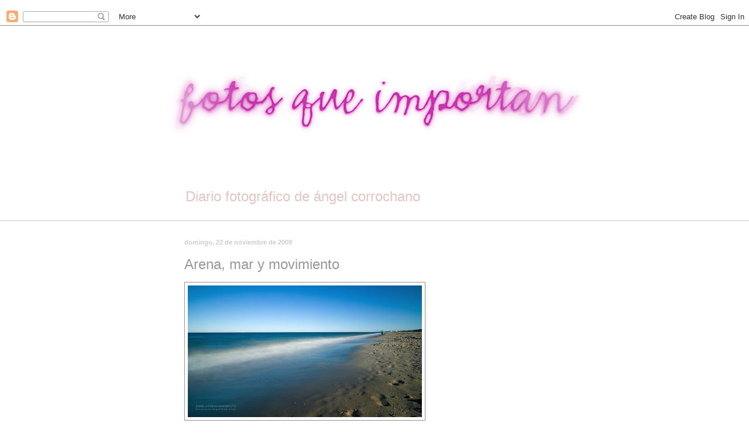

--- FILE ---
content_type: text/html; charset=UTF-8
request_url: https://www.fotosqueimportan.com/2009/11/arena-mar-y-movimiento.html
body_size: 33326
content:
<!DOCTYPE html>
<html class='v2' dir='ltr' xmlns='http://www.w3.org/1999/xhtml' xmlns:b='http://www.google.com/2005/gml/b' xmlns:data='http://www.google.com/2005/gml/data' xmlns:expr='http://www.google.com/2005/gml/expr'>
<head>
<link href='https://www.blogger.com/static/v1/widgets/335934321-css_bundle_v2.css' rel='stylesheet' type='text/css'/>
<meta content='IE=EmulateIE7' http-equiv='X-UA-Compatible'/>
<meta content='width=1100' name='viewport'/>
<meta content='text/html; charset=UTF-8' http-equiv='Content-Type'/>
<meta content='blogger' name='generator'/>
<link href='https://www.fotosqueimportan.com/favicon.ico' rel='icon' type='image/x-icon'/>
<link href='https://www.fotosqueimportan.com/2009/11/arena-mar-y-movimiento.html' rel='canonical'/>
<link rel="alternate" type="application/atom+xml" title="fotos que importan - Atom" href="https://www.fotosqueimportan.com/feeds/posts/default" />
<link rel="alternate" type="application/rss+xml" title="fotos que importan - RSS" href="https://www.fotosqueimportan.com/feeds/posts/default?alt=rss" />
<link rel="service.post" type="application/atom+xml" title="fotos que importan - Atom" href="https://www.blogger.com/feeds/5216750782450612880/posts/default" />

<link rel="alternate" type="application/atom+xml" title="fotos que importan - Atom" href="https://www.fotosqueimportan.com/feeds/7177040231020046386/comments/default" />
<!--Can't find substitution for tag [blog.ieCssRetrofitLinks]-->
<link href='https://blogger.googleusercontent.com/img/b/R29vZ2xl/AVvXsEg63VnzmwiKdhV9EP_QRcHAGCVBvKSXTuNHrLzRr-cnui88M0z1Q_n0fNe34HA4jmkIubHAuFxd_256XkBzR5SwY3XxqONrMO7YH8enyypBhQqCX6iBNnfCZtLrkkgn1yn4E58tC9Hr9bv3/s400/ArenaOlasMovimiento2.jpg' rel='image_src'/>
<meta content='https://www.fotosqueimportan.com/2009/11/arena-mar-y-movimiento.html' property='og:url'/>
<meta content='Arena, mar y movimiento' property='og:title'/>
<meta content='Photography, color, blanco y negro, StreetPhoto, ciudad, typography, color, black and white, reflections, ideas, StreetPhoto, city, nature, PhotoDesig' property='og:description'/>
<meta content='https://blogger.googleusercontent.com/img/b/R29vZ2xl/AVvXsEg63VnzmwiKdhV9EP_QRcHAGCVBvKSXTuNHrLzRr-cnui88M0z1Q_n0fNe34HA4jmkIubHAuFxd_256XkBzR5SwY3XxqONrMO7YH8enyypBhQqCX6iBNnfCZtLrkkgn1yn4E58tC9Hr9bv3/w1200-h630-p-k-no-nu/ArenaOlasMovimiento2.jpg' property='og:image'/>
&#8232;&#8232;<title>Arena, mar y movimiento - fotos que importan</title>
<style id='page-skin-1' type='text/css'><!--
/*
-----------------------------------------------
Blogger Template Style
Name:     Simple
Designer: Blogger
URL:      www.blogger.com
----------------------------------------------- */
/* Content
----------------------------------------------- */
body {
font: normal normal 12px 'Trebuchet MS', Trebuchet, sans-serif;;
color: #999999;
background: #ffffff none no-repeat scroll center center;
padding: 0 0 0 0;
background-attachment: scroll;
}
html body .content-outer {
min-width: 0;
max-width: 100%;
width: 100%;
}
h2 {
font-size: 22px;
}
a:link {
text-decoration:none;
color: #999999;
}
a:visited {
text-decoration:none;
color: #cccccc;
}
a:hover {
text-decoration:underline;
color: #af266c;
}
.body-fauxcolumn-outer .fauxcolumn-inner {
background: transparent none repeat scroll top left;
_background-image: none;
}
.body-fauxcolumn-outer .cap-top {
position: absolute;
z-index: 1;
height: 400px;
width: 100%;
}
.body-fauxcolumn-outer .cap-top .cap-left {
width: 100%;
background: transparent none repeat-x scroll top left;
_background-image: none;
}
.content-outer {
-moz-box-shadow: 0 0 0 rgba(0, 0, 0, .15);
-webkit-box-shadow: 0 0 0 rgba(0, 0, 0, .15);
-goog-ms-box-shadow: 0 0 0 #333333;
box-shadow: 0 0 0 rgba(0, 0, 0, .15);
margin-bottom: 1px;
}
.content-inner {
padding: 0 0;
}
.main-outer, .footer-outer {
background-color: #ffffff;
}
/* Header
----------------------------------------------- */
.header-outer {
background: #ffffff none repeat-x scroll 0 -400px;
_background-image: none;
}
.Header h1 {
font: normal normal 80px Arial, Tahoma, Helvetica, FreeSans, sans-serif;
color: #ffffff;
text-shadow: 0 0 0 rgba(0, 0, 0, .2);
}
.Header h1 a {
color: #ffffff;
}
.Header .description {
font-size: 200%;
color: #e3c5c5;
}
.header-inner .Header .titlewrapper {
padding: 22px 30px;
}
.header-inner .Header .descriptionwrapper {
padding: 0 30px;
}
/* Tabs
----------------------------------------------- */
.tabs-inner .section:first-child {
border-top: 0 solid #dddddd;
}
.tabs-inner .section:first-child ul {
margin-top: -0;
border-top: 0 solid #dddddd;
border-left: 0 solid #dddddd;
border-right: 0 solid #dddddd;
}
.tabs-inner .widget ul {
background: transparent none repeat-x scroll 0 -800px;
_background-image: none;
border-bottom: 0 solid #dddddd;
margin-top: 0;
margin-left: -0;
margin-right: -0;
}
.tabs-inner .widget li a {
display: inline-block;
padding: .6em 1em;
font: normal normal 20px Georgia, Utopia, 'Palatino Linotype', Palatino, serif;;
color: #a6004e;
border-left: 0 solid #ffffff;
border-right: 0 solid #dddddd;
}
.tabs-inner .widget li:first-child a {
border-left: none;
}
.tabs-inner .widget li.selected a, .tabs-inner .widget li a:hover {
color: #525252;
background-color: transparent;
text-decoration: none;
}
/* Columns
----------------------------------------------- */
.main-outer {
border-top: 1px solid #cccccc;
}
.fauxcolumn-left-outer .fauxcolumn-inner {
border-right: 1px solid #cccccc;
}
.fauxcolumn-right-outer .fauxcolumn-inner {
border-left: 1px solid #cccccc;
}
/* Headings
----------------------------------------------- */
div.widget > h2,
div.widget h2.title {
margin: 0 0 1em 0;
font: normal bold 11px 'Trebuchet MS', Trebuchet, sans-serif;;
color: #999999;
}
/* Widgets
----------------------------------------------- */
.widget .zippy {
color: #cccccc;
text-shadow: 2px 2px 1px rgba(0, 0, 0, .1);
}
.widget .popular-posts ul {
list-style: none;
}
/* Posts
----------------------------------------------- */
h2.date-header {
font: normal bold 11px Arial, Tahoma, Helvetica, FreeSans, sans-serif;
}
.date-header span {
background-color: transparent;
color: #cccccc;
padding: inherit;
letter-spacing: inherit;
margin: inherit;
}
.main-inner {
padding-top: 30px;
padding-bottom: 30px;
}
.main-inner .column-center-inner {
padding: 0 15px;
}
.main-inner .column-center-inner .section {
margin: 0 15px;
}
.post {
margin: 0 0 25px 0;
}
h3.post-title, .comments h4 {
font: normal normal 24px Verdana, Geneva, sans-serif;
margin: .75em 0 0;
}
.post-body {
font-size: 110%;
line-height: 1.4;
position: relative;
}
.post-body img, .post-body .tr-caption-container, .Profile img, .Image img,
.BlogList .item-thumbnail img {
padding: 2px;
background: #ffffff;
border: 1px solid #999999;
-moz-box-shadow: 1px 1px 5px rgba(0, 0, 0, .1);
-webkit-box-shadow: 1px 1px 5px rgba(0, 0, 0, .1);
box-shadow: 1px 1px 5px rgba(0, 0, 0, .1);
}
.post-body img, .post-body .tr-caption-container {
padding: 5px;
}
.post-body .tr-caption-container {
color: #eeeeee;
}
.post-body .tr-caption-container img {
padding: 0;
background: transparent;
border: none;
-moz-box-shadow: 0 0 0 rgba(0, 0, 0, .1);
-webkit-box-shadow: 0 0 0 rgba(0, 0, 0, .1);
box-shadow: 0 0 0 rgba(0, 0, 0, .1);
}
.post-header {
margin: 0 0 1.5em;
line-height: 1.6;
font-size: 90%;
}
.post-footer {
margin: 20px -2px 0;
padding: 5px 10px;
color: #999999;
background-color: #ffffff;
border-bottom: 1px solid #cccccc;
line-height: 1.6;
font-size: 90%;
}
#comments .comment-author {
padding-top: 1.5em;
border-top: 1px solid #cccccc;
background-position: 0 1.5em;
}
#comments .comment-author:first-child {
padding-top: 0;
border-top: none;
}
.avatar-image-container {
margin: .2em 0 0;
}
#comments .avatar-image-container img {
border: 1px solid #999999;
}
/* Comments
----------------------------------------------- */
.comments .comments-content .icon.blog-author {
background-repeat: no-repeat;
background-image: url([data-uri]);
}
.comments .comments-content .loadmore a {
border-top: 1px solid #cccccc;
border-bottom: 1px solid #cccccc;
}
.comments .comment-thread.inline-thread {
background-color: #ffffff;
}
.comments .continue {
border-top: 2px solid #cccccc;
}
/* Accents
---------------------------------------------- */
.section-columns td.columns-cell {
border-left: 1px solid #cccccc;
}
.blog-pager {
background: transparent none no-repeat scroll top center;
}
.blog-pager-older-link, .home-link,
.blog-pager-newer-link {
background-color: #ffffff;
padding: 5px;
}
.footer-outer {
border-top: 0 dashed #bbbbbb;
}
/* Mobile
----------------------------------------------- */
body.mobile  {
background-size: auto;
}
.mobile .body-fauxcolumn-outer {
background: transparent none repeat scroll top left;
}
.mobile .body-fauxcolumn-outer .cap-top {
background-size: 100% auto;
}
.mobile .content-outer {
-webkit-box-shadow: 0 0 3px rgba(0, 0, 0, .15);
box-shadow: 0 0 3px rgba(0, 0, 0, .15);
}
.mobile .tabs-inner .widget ul {
margin-left: 0;
margin-right: 0;
}
.mobile .post {
margin: 0;
}
.mobile .main-inner .column-center-inner .section {
margin: 0;
}
.mobile .date-header span {
padding: 0.1em 10px;
margin: 0 -10px;
}
.mobile h3.post-title {
margin: 0;
}
.mobile .blog-pager {
background: transparent none no-repeat scroll top center;
}
.mobile .footer-outer {
border-top: none;
}
.mobile .main-inner, .mobile .footer-inner {
background-color: #ffffff;
}
.mobile-index-contents {
color: #999999;
}
.mobile-link-button {
background-color: #999999;
}
.mobile-link-button a:link, .mobile-link-button a:visited {
color: #ffffff;
}
.mobile .tabs-inner .section:first-child {
border-top: none;
}
.mobile .tabs-inner .PageList .widget-content {
background-color: transparent;
color: #525252;
border-top: 0 solid #dddddd;
border-bottom: 0 solid #dddddd;
}
.mobile .tabs-inner .PageList .widget-content .pagelist-arrow {
border-left: 1px solid #dddddd;
}

--></style>
<style id='template-skin-1' type='text/css'><!--
body {
min-width: 710px;
}
.content-outer, .content-fauxcolumn-outer, .region-inner {
min-width: 710px;
max-width: 710px;
_width: 710px;
}
.main-inner .columns {
padding-left: 0px;
padding-right: 0px;
}
.main-inner .fauxcolumn-center-outer {
left: 0px;
right: 0px;
/* IE6 does not respect left and right together */
_width: expression(this.parentNode.offsetWidth -
parseInt("0px") -
parseInt("0px") + 'px');
}
.main-inner .fauxcolumn-left-outer {
width: 0px;
}
.main-inner .fauxcolumn-right-outer {
width: 0px;
}
.main-inner .column-left-outer {
width: 0px;
right: 100%;
margin-left: -0px;
}
.main-inner .column-right-outer {
width: 0px;
margin-right: -0px;
}
#layout {
min-width: 0;
}
#layout .content-outer {
min-width: 0;
width: 800px;
}
#layout .region-inner {
min-width: 0;
width: auto;
}
--></style>
<link href='https://www.blogger.com/dyn-css/authorization.css?targetBlogID=5216750782450612880&amp;zx=cbb54af7-de77-4331-949b-73be967b8311' media='none' onload='if(media!=&#39;all&#39;)media=&#39;all&#39;' rel='stylesheet'/><noscript><link href='https://www.blogger.com/dyn-css/authorization.css?targetBlogID=5216750782450612880&amp;zx=cbb54af7-de77-4331-949b-73be967b8311' rel='stylesheet'/></noscript>
<meta name='google-adsense-platform-account' content='ca-host-pub-1556223355139109'/>
<meta name='google-adsense-platform-domain' content='blogspot.com'/>

</head>
<body class='loading variant-wide'>
<div class='navbar section' id='navbar'><div class='widget Navbar' data-version='1' id='Navbar1'><script type="text/javascript">
    function setAttributeOnload(object, attribute, val) {
      if(window.addEventListener) {
        window.addEventListener('load',
          function(){ object[attribute] = val; }, false);
      } else {
        window.attachEvent('onload', function(){ object[attribute] = val; });
      }
    }
  </script>
<div id="navbar-iframe-container"></div>
<script type="text/javascript" src="https://apis.google.com/js/platform.js"></script>
<script type="text/javascript">
      gapi.load("gapi.iframes:gapi.iframes.style.bubble", function() {
        if (gapi.iframes && gapi.iframes.getContext) {
          gapi.iframes.getContext().openChild({
              url: 'https://www.blogger.com/navbar/5216750782450612880?po\x3d7177040231020046386\x26origin\x3dhttps://www.fotosqueimportan.com',
              where: document.getElementById("navbar-iframe-container"),
              id: "navbar-iframe"
          });
        }
      });
    </script><script type="text/javascript">
(function() {
var script = document.createElement('script');
script.type = 'text/javascript';
script.src = '//pagead2.googlesyndication.com/pagead/js/google_top_exp.js';
var head = document.getElementsByTagName('head')[0];
if (head) {
head.appendChild(script);
}})();
</script>
</div></div>
<div class='body-fauxcolumns'>
<div class='fauxcolumn-outer body-fauxcolumn-outer'>
<div class='cap-top'>
<div class='cap-left'></div>
<div class='cap-right'></div>
</div>
<div class='fauxborder-left'>
<div class='fauxborder-right'></div>
<div class='fauxcolumn-inner'>
</div>
</div>
<div class='cap-bottom'>
<div class='cap-left'></div>
<div class='cap-right'></div>
</div>
</div>
</div>
<div class='content'>
<div class='content-fauxcolumns'>
<div class='fauxcolumn-outer content-fauxcolumn-outer'>
<div class='cap-top'>
<div class='cap-left'></div>
<div class='cap-right'></div>
</div>
<div class='fauxborder-left'>
<div class='fauxborder-right'></div>
<div class='fauxcolumn-inner'>
</div>
</div>
<div class='cap-bottom'>
<div class='cap-left'></div>
<div class='cap-right'></div>
</div>
</div>
</div>
<div class='content-outer'>
<div class='content-cap-top cap-top'>
<div class='cap-left'></div>
<div class='cap-right'></div>
</div>
<div class='fauxborder-left content-fauxborder-left'>
<div class='fauxborder-right content-fauxborder-right'></div>
<div class='content-inner'>
<header>
<div class='header-outer'>
<div class='header-cap-top cap-top'>
<div class='cap-left'></div>
<div class='cap-right'></div>
</div>
<div class='fauxborder-left header-fauxborder-left'>
<div class='fauxborder-right header-fauxborder-right'></div>
<div class='region-inner header-inner'>
<div class='header section' id='header'><div class='widget Header' data-version='1' id='Header1'>
<div id='header-inner'>
<a href='https://www.fotosqueimportan.com/' style='display: block'>
<img alt='fotos que importan' height='263px; ' id='Header1_headerimg' src='https://blogger.googleusercontent.com/img/b/R29vZ2xl/AVvXsEh0W9HqKvhqAhi_eVzYSp2f8Wv0Sf7DQpsreT4FVpS-t11dWFdlE0UDH-F-_CDX5SoBeydQuEhKK7cJAv_HRBzMQyhLEyMwDs7I3vI9PQBZ3LXmC9ZqskM7aKZ4Z91Dv7Y1y4vxqG7mtL8/s715/CABECERA+8-012d.jpg' style='display: block' width='715px; '/>
</a>
<div class='descriptionwrapper'>
<p class='description'><span>Diario fotográfico de ángel corrochano</span></p>
</div>
</div>
</div></div>
</div>
</div>
<div class='header-cap-bottom cap-bottom'>
<div class='cap-left'></div>
<div class='cap-right'></div>
</div>
</div>
</header>
<div class='tabs-outer'>
<div class='tabs-cap-top cap-top'>
<div class='cap-left'></div>
<div class='cap-right'></div>
</div>
<div class='fauxborder-left tabs-fauxborder-left'>
<div class='fauxborder-right tabs-fauxborder-right'></div>
<div class='region-inner tabs-inner'>
<div class='tabs section' id='crosscol'><div class='widget HTML' data-version='1' id='HTML1'>
<div class='widget-content'>
<!-- Google tag (gtag.js) -->
<script async src="https://www.googletagmanager.com/gtag/js?id=G-GSQN1RBZZ1"></script>
<script>
  window.dataLayer = window.dataLayer || [];
  function gtag(){dataLayer.push(arguments);}
  gtag('js', new Date());

  gtag('config', 'G-GSQN1RBZZ1');
</script>
</div>
<div class='clear'></div>
</div></div>
<div class='tabs no-items section' id='crosscol-overflow'></div>
</div>
</div>
<div class='tabs-cap-bottom cap-bottom'>
<div class='cap-left'></div>
<div class='cap-right'></div>
</div>
</div>
<div class='main-outer'>
<div class='main-cap-top cap-top'>
<div class='cap-left'></div>
<div class='cap-right'></div>
</div>
<div class='fauxborder-left main-fauxborder-left'>
<div class='fauxborder-right main-fauxborder-right'></div>
<div class='region-inner main-inner'>
<div class='columns fauxcolumns'>
<div class='fauxcolumn-outer fauxcolumn-center-outer'>
<div class='cap-top'>
<div class='cap-left'></div>
<div class='cap-right'></div>
</div>
<div class='fauxborder-left'>
<div class='fauxborder-right'></div>
<div class='fauxcolumn-inner'>
</div>
</div>
<div class='cap-bottom'>
<div class='cap-left'></div>
<div class='cap-right'></div>
</div>
</div>
<div class='fauxcolumn-outer fauxcolumn-left-outer'>
<div class='cap-top'>
<div class='cap-left'></div>
<div class='cap-right'></div>
</div>
<div class='fauxborder-left'>
<div class='fauxborder-right'></div>
<div class='fauxcolumn-inner'>
</div>
</div>
<div class='cap-bottom'>
<div class='cap-left'></div>
<div class='cap-right'></div>
</div>
</div>
<div class='fauxcolumn-outer fauxcolumn-right-outer'>
<div class='cap-top'>
<div class='cap-left'></div>
<div class='cap-right'></div>
</div>
<div class='fauxborder-left'>
<div class='fauxborder-right'></div>
<div class='fauxcolumn-inner'>
</div>
</div>
<div class='cap-bottom'>
<div class='cap-left'></div>
<div class='cap-right'></div>
</div>
</div>
<!-- corrects IE6 width calculation -->
<div class='columns-inner'>
<div class='column-center-outer'>
<div class='column-center-inner'>
<div class='main section' id='main'><div class='widget Blog' data-version='1' id='Blog1'>
<div class='blog-posts hfeed'>

          <div class="date-outer">
        
<h2 class='date-header'><span>domingo, 22 de noviembre de 2009</span></h2>

          <div class="date-posts">
        
<div class='post-outer'>
<div class='post hentry'>
<a name='7177040231020046386'></a>
<h3 class='post-title entry-title'>
Arena, mar y movimiento
</h3>
<div class='post-header'>
<div class='post-header-line-1'></div>
</div>
<div class='post-body entry-content' id='post-body-7177040231020046386'>
<a href="https://blogger.googleusercontent.com/img/b/R29vZ2xl/AVvXsEg63VnzmwiKdhV9EP_QRcHAGCVBvKSXTuNHrLzRr-cnui88M0z1Q_n0fNe34HA4jmkIubHAuFxd_256XkBzR5SwY3XxqONrMO7YH8enyypBhQqCX6iBNnfCZtLrkkgn1yn4E58tC9Hr9bv3/s1600/ArenaOlasMovimiento2.jpg" onblur="try {parent.deselectBloggerImageGracefully();} catch(e) {}"><img alt="" border="0" id="BLOGGER_PHOTO_ID_5406869347281796546" src="https://blogger.googleusercontent.com/img/b/R29vZ2xl/AVvXsEg63VnzmwiKdhV9EP_QRcHAGCVBvKSXTuNHrLzRr-cnui88M0z1Q_n0fNe34HA4jmkIubHAuFxd_256XkBzR5SwY3XxqONrMO7YH8enyypBhQqCX6iBNnfCZtLrkkgn1yn4E58tC9Hr9bv3/s400/ArenaOlasMovimiento2.jpg" style="cursor: pointer; width: 400px; height: 225px;" /></a><br /><br /><br /><span style="color: rgb(204, 0, 0);">Primera hora de la tarde</span>. Luz de inicio del Otoño, una luz muy especial que nos regala el mar Mediterráneo al acariciar la costa. Tiempos largos de exposición, tiempos que definen el movimiento del mar, de los paseantes, de los detalles más insignificantes, ese tiempo inexorable, que nos recuerda que todo está en movimiento, nada es permanente, que los procesos históricos no se detienen ...<br />Me gustan las exposiciones largas, esos breves instantes me permiten ser testigo del tiempo, y tratarle de tú, mirarle a los ojos, sin preocupación, sin miedo.<br /><br />Lugar de la toma: La Albufera. Valencia. Octubre de 2009<br /><br /><span style="color: rgb(102, 102, 102); font-style: italic;">Puedes ver la fotografía a pantalla completa haciendo &#8220;clic&#8221; sobre ella.</span> <span style="color: rgb(102, 102, 102); font-style: italic;"><br />Nikon D200. Objetivo 12-24 f/4G. Focal 12 mm. Diafragma f/14. Obturación 10s. ISO 100.</span><br /><br /><br /><a href="https://blogger.googleusercontent.com/img/b/R29vZ2xl/AVvXsEh8Q4VThmLdzyO4Jznl1uo3xveWeY7hGJh3PmrFCCuFbKZ9XbW63rQuf4htaFrLmwzdDhemBYH3OFFQC6nvzM8_RBFqc6ET0V_y0hq_4i55Wr9wNMZEvuKPwBLP8yNUpT2HS86m-1oI7UZZ/s1600/ArenaOlasMovimiento1.jpg" onblur="try {parent.deselectBloggerImageGracefully();} catch(e) {}"><img alt="" border="0" id="BLOGGER_PHOTO_ID_5406869209631064226" src="https://blogger.googleusercontent.com/img/b/R29vZ2xl/AVvXsEh8Q4VThmLdzyO4Jznl1uo3xveWeY7hGJh3PmrFCCuFbKZ9XbW63rQuf4htaFrLmwzdDhemBYH3OFFQC6nvzM8_RBFqc6ET0V_y0hq_4i55Wr9wNMZEvuKPwBLP8yNUpT2HS86m-1oI7UZZ/s400/ArenaOlasMovimiento1.jpg" style="cursor: pointer; width: 400px; height: 235px;" /></a>
<div style='clear: both;'></div>
</div>
<div class='post-footer'>
<div class='post-footer-line post-footer-line-1'></div>
<div class='post-footer-line post-footer-line-2'><span class='post-comment-link'>
</span>
<span class='post-labels'>
Labels:
<a href='https://www.fotosqueimportan.com/search/label/Albufera' rel='tag'>Albufera</a>,
<a href='https://www.fotosqueimportan.com/search/label/color' rel='tag'>color</a>,
<a href='https://www.fotosqueimportan.com/search/label/luz' rel='tag'>luz</a>,
<a href='https://www.fotosqueimportan.com/search/label/mar' rel='tag'>mar</a>,
<a href='https://www.fotosqueimportan.com/search/label/oto%C3%B1o' rel='tag'>otoño</a>,
<a href='https://www.fotosqueimportan.com/search/label/playa' rel='tag'>playa</a>,
<a href='https://www.fotosqueimportan.com/search/label/tiempo' rel='tag'>tiempo</a>
</span>
<div class='post-share-buttons goog-inline-block'>
<a class='goog-inline-block share-button sb-email' href='https://www.blogger.com/share-post.g?blogID=5216750782450612880&postID=7177040231020046386&target=email' target='_blank' title='Enviar por correo electrónico'><span class='share-button-link-text'>Enviar por correo electrónico</span></a><a class='goog-inline-block share-button sb-blog' href='https://www.blogger.com/share-post.g?blogID=5216750782450612880&postID=7177040231020046386&target=blog' onclick='window.open(this.href, "_blank", "height=270,width=475"); return false;' target='_blank' title='Escribe un blog'><span class='share-button-link-text'>Escribe un blog</span></a><a class='goog-inline-block share-button sb-twitter' href='https://www.blogger.com/share-post.g?blogID=5216750782450612880&postID=7177040231020046386&target=twitter' target='_blank' title='Compartir en X'><span class='share-button-link-text'>Compartir en X</span></a><a class='goog-inline-block share-button sb-facebook' href='https://www.blogger.com/share-post.g?blogID=5216750782450612880&postID=7177040231020046386&target=facebook' onclick='window.open(this.href, "_blank", "height=430,width=640"); return false;' target='_blank' title='Compartir con Facebook'><span class='share-button-link-text'>Compartir con Facebook</span></a><a class='goog-inline-block share-button sb-pinterest' href='https://www.blogger.com/share-post.g?blogID=5216750782450612880&postID=7177040231020046386&target=pinterest' target='_blank' title='Compartir en Pinterest'><span class='share-button-link-text'>Compartir en Pinterest</span></a>
</div>
<span class='post-icons'>
</span>
</div>
<div class='post-footer-line post-footer-line-3'></div>
</div>
</div>
<div class='comments' id='comments'>
<a name='comments'></a>
<h4>29 comentarios:</h4>
<div class='comments-content'>
<script async='async' src='' type='text/javascript'></script>
<script type='text/javascript'>
    (function() {
      var items = null;
      var msgs = null;
      var config = {};

// <![CDATA[
      var cursor = null;
      if (items && items.length > 0) {
        cursor = parseInt(items[items.length - 1].timestamp) + 1;
      }

      var bodyFromEntry = function(entry) {
        var text = (entry &&
                    ((entry.content && entry.content.$t) ||
                     (entry.summary && entry.summary.$t))) ||
            '';
        if (entry && entry.gd$extendedProperty) {
          for (var k in entry.gd$extendedProperty) {
            if (entry.gd$extendedProperty[k].name == 'blogger.contentRemoved') {
              return '<span class="deleted-comment">' + text + '</span>';
            }
          }
        }
        return text;
      }

      var parse = function(data) {
        cursor = null;
        var comments = [];
        if (data && data.feed && data.feed.entry) {
          for (var i = 0, entry; entry = data.feed.entry[i]; i++) {
            var comment = {};
            // comment ID, parsed out of the original id format
            var id = /blog-(\d+).post-(\d+)/.exec(entry.id.$t);
            comment.id = id ? id[2] : null;
            comment.body = bodyFromEntry(entry);
            comment.timestamp = Date.parse(entry.published.$t) + '';
            if (entry.author && entry.author.constructor === Array) {
              var auth = entry.author[0];
              if (auth) {
                comment.author = {
                  name: (auth.name ? auth.name.$t : undefined),
                  profileUrl: (auth.uri ? auth.uri.$t : undefined),
                  avatarUrl: (auth.gd$image ? auth.gd$image.src : undefined)
                };
              }
            }
            if (entry.link) {
              if (entry.link[2]) {
                comment.link = comment.permalink = entry.link[2].href;
              }
              if (entry.link[3]) {
                var pid = /.*comments\/default\/(\d+)\?.*/.exec(entry.link[3].href);
                if (pid && pid[1]) {
                  comment.parentId = pid[1];
                }
              }
            }
            comment.deleteclass = 'item-control blog-admin';
            if (entry.gd$extendedProperty) {
              for (var k in entry.gd$extendedProperty) {
                if (entry.gd$extendedProperty[k].name == 'blogger.itemClass') {
                  comment.deleteclass += ' ' + entry.gd$extendedProperty[k].value;
                } else if (entry.gd$extendedProperty[k].name == 'blogger.displayTime') {
                  comment.displayTime = entry.gd$extendedProperty[k].value;
                }
              }
            }
            comments.push(comment);
          }
        }
        return comments;
      };

      var paginator = function(callback) {
        if (hasMore()) {
          var url = config.feed + '?alt=json&v=2&orderby=published&reverse=false&max-results=50';
          if (cursor) {
            url += '&published-min=' + new Date(cursor).toISOString();
          }
          window.bloggercomments = function(data) {
            var parsed = parse(data);
            cursor = parsed.length < 50 ? null
                : parseInt(parsed[parsed.length - 1].timestamp) + 1
            callback(parsed);
            window.bloggercomments = null;
          }
          url += '&callback=bloggercomments';
          var script = document.createElement('script');
          script.type = 'text/javascript';
          script.src = url;
          document.getElementsByTagName('head')[0].appendChild(script);
        }
      };
      var hasMore = function() {
        return !!cursor;
      };
      var getMeta = function(key, comment) {
        if ('iswriter' == key) {
          var matches = !!comment.author
              && comment.author.name == config.authorName
              && comment.author.profileUrl == config.authorUrl;
          return matches ? 'true' : '';
        } else if ('deletelink' == key) {
          return config.baseUri + '/comment/delete/'
               + config.blogId + '/' + comment.id;
        } else if ('deleteclass' == key) {
          return comment.deleteclass;
        }
        return '';
      };

      var replybox = null;
      var replyUrlParts = null;
      var replyParent = undefined;

      var onReply = function(commentId, domId) {
        if (replybox == null) {
          // lazily cache replybox, and adjust to suit this style:
          replybox = document.getElementById('comment-editor');
          if (replybox != null) {
            replybox.height = '250px';
            replybox.style.display = 'block';
            replyUrlParts = replybox.src.split('#');
          }
        }
        if (replybox && (commentId !== replyParent)) {
          replybox.src = '';
          document.getElementById(domId).insertBefore(replybox, null);
          replybox.src = replyUrlParts[0]
              + (commentId ? '&parentID=' + commentId : '')
              + '#' + replyUrlParts[1];
          replyParent = commentId;
        }
      };

      var hash = (window.location.hash || '#').substring(1);
      var startThread, targetComment;
      if (/^comment-form_/.test(hash)) {
        startThread = hash.substring('comment-form_'.length);
      } else if (/^c[0-9]+$/.test(hash)) {
        targetComment = hash.substring(1);
      }

      // Configure commenting API:
      var configJso = {
        'maxDepth': config.maxThreadDepth
      };
      var provider = {
        'id': config.postId,
        'data': items,
        'loadNext': paginator,
        'hasMore': hasMore,
        'getMeta': getMeta,
        'onReply': onReply,
        'rendered': true,
        'initComment': targetComment,
        'initReplyThread': startThread,
        'config': configJso,
        'messages': msgs
      };

      var render = function() {
        if (window.goog && window.goog.comments) {
          var holder = document.getElementById('comment-holder');
          window.goog.comments.render(holder, provider);
        }
      };

      // render now, or queue to render when library loads:
      if (window.goog && window.goog.comments) {
        render();
      } else {
        window.goog = window.goog || {};
        window.goog.comments = window.goog.comments || {};
        window.goog.comments.loadQueue = window.goog.comments.loadQueue || [];
        window.goog.comments.loadQueue.push(render);
      }
    })();
// ]]>
  </script>
<div id='comment-holder'>
<div class="comment-thread toplevel-thread"><ol id="top-ra"><li class="comment" id="c9120146037149470519"><div class="avatar-image-container"><img src="//www.blogger.com/img/blogger_logo_round_35.png" alt=""/></div><div class="comment-block"><div class="comment-header"><cite class="user"><a href="https://www.blogger.com/profile/11762507269296675720" rel="nofollow">La sonrisa de Hiperion</a></cite><span class="icon user "></span><span class="datetime secondary-text"><a rel="nofollow" href="https://www.fotosqueimportan.com/2009/11/arena-mar-y-movimiento.html?showComment=1258886735151#c9120146037149470519">22 de noviembre de 2009 a las 11:45:00 CET</a></span></div><p class="comment-content">Me encanta pasar por aquí, y ver toda esta inmensidad...<br><br>Saludos y una abrazo.</p><span class="comment-actions secondary-text"><a class="comment-reply" target="_self" data-comment-id="9120146037149470519">Responder</a><span class="item-control blog-admin blog-admin pid-1037600529"><a target="_self" href="https://www.blogger.com/comment/delete/5216750782450612880/9120146037149470519">Eliminar</a></span></span></div><div class="comment-replies"><div id="c9120146037149470519-rt" class="comment-thread inline-thread hidden"><span class="thread-toggle thread-expanded"><span class="thread-arrow"></span><span class="thread-count"><a target="_self">Respuestas</a></span></span><ol id="c9120146037149470519-ra" class="thread-chrome thread-expanded"><div></div><div id="c9120146037149470519-continue" class="continue"><a class="comment-reply" target="_self" data-comment-id="9120146037149470519">Responder</a></div></ol></div></div><div class="comment-replybox-single" id="c9120146037149470519-ce"></div></li><li class="comment" id="c3714955235362154841"><div class="avatar-image-container"><img src="//blogger.googleusercontent.com/img/b/R29vZ2xl/AVvXsEgDbF-ruy1JuNbs6-sdIxvoEZC0zVjnoGpEJXVeki_wYy2oveeVvFy4ooWniaMy-nlRxBa0ntkwfdTIZCZkn8Porvx-t12X1g7BXuu0Fe5hd0Yg3NkA2dCmoyYanHR_ZQ/s45-c/fotografia1.jpg" alt=""/></div><div class="comment-block"><div class="comment-header"><cite class="user"><a href="https://www.blogger.com/profile/05259155441130839184" rel="nofollow">Nely</a></cite><span class="icon user "></span><span class="datetime secondary-text"><a rel="nofollow" href="https://www.fotosqueimportan.com/2009/11/arena-mar-y-movimiento.html?showComment=1258894610916#c3714955235362154841">22 de noviembre de 2009 a las 13:56:00 CET</a></span></div><p class="comment-content">Como siempre una belleza de fotografia. El mar y todo su mundo son para mi una debilidad encantadora y lleba de tranquilidad como tus fotos. Uff cuanto tiempo hace que no uso las exposiciones largas. Igual debo practicar ;-) Besotes</p><span class="comment-actions secondary-text"><a class="comment-reply" target="_self" data-comment-id="3714955235362154841">Responder</a><span class="item-control blog-admin blog-admin pid-896982724"><a target="_self" href="https://www.blogger.com/comment/delete/5216750782450612880/3714955235362154841">Eliminar</a></span></span></div><div class="comment-replies"><div id="c3714955235362154841-rt" class="comment-thread inline-thread hidden"><span class="thread-toggle thread-expanded"><span class="thread-arrow"></span><span class="thread-count"><a target="_self">Respuestas</a></span></span><ol id="c3714955235362154841-ra" class="thread-chrome thread-expanded"><div></div><div id="c3714955235362154841-continue" class="continue"><a class="comment-reply" target="_self" data-comment-id="3714955235362154841">Responder</a></div></ol></div></div><div class="comment-replybox-single" id="c3714955235362154841-ce"></div></li><li class="comment" id="c6891262748849607230"><div class="avatar-image-container"><img src="//blogger.googleusercontent.com/img/b/R29vZ2xl/AVvXsEiKo95aU1_8X9aBbf69X1XCtBPhhwX2I15EBh0F5J4TQjBBcskPfwsBTOy_Ewy_aCu7xEq4thyP2Q1AnBMlpOLkRPUayGMZpa0BoiIQIrA1bWwDkNhNYj2NgTVfLWxX6cw/s45-c/*" alt=""/></div><div class="comment-block"><div class="comment-header"><cite class="user"><a href="https://www.blogger.com/profile/03428873889310381032" rel="nofollow">Miguel Almeida</a></cite><span class="icon user "></span><span class="datetime secondary-text"><a rel="nofollow" href="https://www.fotosqueimportan.com/2009/11/arena-mar-y-movimiento.html?showComment=1258898839662#c6891262748849607230">22 de noviembre de 2009 a las 15:07:00 CET</a></span></div><p class="comment-content">Olá Ángel,<br>a velocidade lenta que provoca este arrastar da espuma das ondas ficou fantástico assim como esta limpidez das primeiras horas da manhã.<br>Bons enquadramentos</p><span class="comment-actions secondary-text"><a class="comment-reply" target="_self" data-comment-id="6891262748849607230">Responder</a><span class="item-control blog-admin blog-admin pid-1567707054"><a target="_self" href="https://www.blogger.com/comment/delete/5216750782450612880/6891262748849607230">Eliminar</a></span></span></div><div class="comment-replies"><div id="c6891262748849607230-rt" class="comment-thread inline-thread hidden"><span class="thread-toggle thread-expanded"><span class="thread-arrow"></span><span class="thread-count"><a target="_self">Respuestas</a></span></span><ol id="c6891262748849607230-ra" class="thread-chrome thread-expanded"><div></div><div id="c6891262748849607230-continue" class="continue"><a class="comment-reply" target="_self" data-comment-id="6891262748849607230">Responder</a></div></ol></div></div><div class="comment-replybox-single" id="c6891262748849607230-ce"></div></li><li class="comment" id="c3494793977825264418"><div class="avatar-image-container"><img src="//2.bp.blogspot.com/_elDHBSvfD0U/SXpkOoYrpRI/AAAAAAAAAnI/Md1QtpelUN8/S45-s35/Avatar_2.jpg" alt=""/></div><div class="comment-block"><div class="comment-header"><cite class="user"><a href="https://www.blogger.com/profile/08739219807721543292" rel="nofollow">Mario ISO101</a></cite><span class="icon user "></span><span class="datetime secondary-text"><a rel="nofollow" href="https://www.fotosqueimportan.com/2009/11/arena-mar-y-movimiento.html?showComment=1258901577356#c3494793977825264418">22 de noviembre de 2009 a las 15:52:00 CET</a></span></div><p class="comment-content">Bonitas tomas, con ese &#39;efecto seda&#39; (o más bien efecto difuminado), en las olas...<br>Saludos!</p><span class="comment-actions secondary-text"><a class="comment-reply" target="_self" data-comment-id="3494793977825264418">Responder</a><span class="item-control blog-admin blog-admin pid-1944772853"><a target="_self" href="https://www.blogger.com/comment/delete/5216750782450612880/3494793977825264418">Eliminar</a></span></span></div><div class="comment-replies"><div id="c3494793977825264418-rt" class="comment-thread inline-thread hidden"><span class="thread-toggle thread-expanded"><span class="thread-arrow"></span><span class="thread-count"><a target="_self">Respuestas</a></span></span><ol id="c3494793977825264418-ra" class="thread-chrome thread-expanded"><div></div><div id="c3494793977825264418-continue" class="continue"><a class="comment-reply" target="_self" data-comment-id="3494793977825264418">Responder</a></div></ol></div></div><div class="comment-replybox-single" id="c3494793977825264418-ce"></div></li><li class="comment" id="c2903567755743156796"><div class="avatar-image-container"><img src="//www.blogger.com/img/blogger_logo_round_35.png" alt=""/></div><div class="comment-block"><div class="comment-header"><cite class="user"><a href="https://www.blogger.com/profile/02278886311969742452" rel="nofollow">Unknown</a></cite><span class="icon user "></span><span class="datetime secondary-text"><a rel="nofollow" href="https://www.fotosqueimportan.com/2009/11/arena-mar-y-movimiento.html?showComment=1258906293454#c2903567755743156796">22 de noviembre de 2009 a las 17:11:00 CET</a></span></div><p class="comment-content">Uma luz límpida, imaculada e o mar assim, arrastado, dá grande força às imagens. Gostei muito.</p><span class="comment-actions secondary-text"><a class="comment-reply" target="_self" data-comment-id="2903567755743156796">Responder</a><span class="item-control blog-admin blog-admin pid-1795685181"><a target="_self" href="https://www.blogger.com/comment/delete/5216750782450612880/2903567755743156796">Eliminar</a></span></span></div><div class="comment-replies"><div id="c2903567755743156796-rt" class="comment-thread inline-thread hidden"><span class="thread-toggle thread-expanded"><span class="thread-arrow"></span><span class="thread-count"><a target="_self">Respuestas</a></span></span><ol id="c2903567755743156796-ra" class="thread-chrome thread-expanded"><div></div><div id="c2903567755743156796-continue" class="continue"><a class="comment-reply" target="_self" data-comment-id="2903567755743156796">Responder</a></div></ol></div></div><div class="comment-replybox-single" id="c2903567755743156796-ce"></div></li><li class="comment" id="c666616952117059899"><div class="avatar-image-container"><img src="//blogger.googleusercontent.com/img/b/R29vZ2xl/AVvXsEh7KH5DIodRJgfYqPMUHELAYJ_o63LhqP4f84BzoGRLv3yTJgNQVHU46GBCyKEWNDB5pMgjo3cLMYshKFhSMCChf5nTKcdv42L-mkmVO1YzJHAVL_drMoWs5i__Hz11QQ/s45-c/h4def.jpg" alt=""/></div><div class="comment-block"><div class="comment-header"><cite class="user"><a href="https://www.blogger.com/profile/08499406341879018113" rel="nofollow">DANI</a></cite><span class="icon user "></span><span class="datetime secondary-text"><a rel="nofollow" href="https://www.fotosqueimportan.com/2009/11/arena-mar-y-movimiento.html?showComment=1258908757623#c666616952117059899">22 de noviembre de 2009 a las 17:52:00 CET</a></span></div><p class="comment-content">Siempre me ha gustado eso de convertir el agua en humo ;))<br><br>Un abrazo</p><span class="comment-actions secondary-text"><a class="comment-reply" target="_self" data-comment-id="666616952117059899">Responder</a><span class="item-control blog-admin blog-admin pid-963669595"><a target="_self" href="https://www.blogger.com/comment/delete/5216750782450612880/666616952117059899">Eliminar</a></span></span></div><div class="comment-replies"><div id="c666616952117059899-rt" class="comment-thread inline-thread hidden"><span class="thread-toggle thread-expanded"><span class="thread-arrow"></span><span class="thread-count"><a target="_self">Respuestas</a></span></span><ol id="c666616952117059899-ra" class="thread-chrome thread-expanded"><div></div><div id="c666616952117059899-continue" class="continue"><a class="comment-reply" target="_self" data-comment-id="666616952117059899">Responder</a></div></ol></div></div><div class="comment-replybox-single" id="c666616952117059899-ce"></div></li><li class="comment" id="c8245578129480206544"><div class="avatar-image-container"><img src="//www.blogger.com/img/blogger_logo_round_35.png" alt=""/></div><div class="comment-block"><div class="comment-header"><cite class="user"><a href="https://www.blogger.com/profile/11581430554896835140" rel="nofollow">Unknown</a></cite><span class="icon user "></span><span class="datetime secondary-text"><a rel="nofollow" href="https://www.fotosqueimportan.com/2009/11/arena-mar-y-movimiento.html?showComment=1258910255779#c8245578129480206544">22 de noviembre de 2009 a las 18:17:00 CET</a></span></div><p class="comment-content">La luz es incunfundible, Angel. Y con ella los colores.<br>La inmensidad de la mar, su profundidad en los azules, su ir y venir congelado, su monotonia de ir y venir manso.<br>Para gustos colores. Acabo de llegar de retratar al Cantabrico. Está bastante enfurruñado esta tarde, nada que ver con ese Mediterraneo dulcificado, casi domesticado.<br>Inacabable espectaculo el que nos dan de forma gratuita.<br>Gracias por traerla, siempre es agradable.<br>Un abrazo,</p><span class="comment-actions secondary-text"><a class="comment-reply" target="_self" data-comment-id="8245578129480206544">Responder</a><span class="item-control blog-admin blog-admin pid-286488904"><a target="_self" href="https://www.blogger.com/comment/delete/5216750782450612880/8245578129480206544">Eliminar</a></span></span></div><div class="comment-replies"><div id="c8245578129480206544-rt" class="comment-thread inline-thread hidden"><span class="thread-toggle thread-expanded"><span class="thread-arrow"></span><span class="thread-count"><a target="_self">Respuestas</a></span></span><ol id="c8245578129480206544-ra" class="thread-chrome thread-expanded"><div></div><div id="c8245578129480206544-continue" class="continue"><a class="comment-reply" target="_self" data-comment-id="8245578129480206544">Responder</a></div></ol></div></div><div class="comment-replybox-single" id="c8245578129480206544-ce"></div></li><li class="comment" id="c3930547663639249723"><div class="avatar-image-container"><img src="//3.bp.blogspot.com/-6Dq_CIOKyqA/Vhg4uDZwHNI/AAAAAAAAEl0/tIiF5pOcJSA/s35/*" alt=""/></div><div class="comment-block"><div class="comment-header"><cite class="user"><a href="https://www.blogger.com/profile/08787445016282970699" rel="nofollow">amatamari&#169;</a></cite><span class="icon user "></span><span class="datetime secondary-text"><a rel="nofollow" href="https://www.fotosqueimportan.com/2009/11/arena-mar-y-movimiento.html?showComment=1258910818217#c3930547663639249723">22 de noviembre de 2009 a las 18:26:00 CET</a></span></div><p class="comment-content">Comes to eyes, sings in the heart ...<br><br>Wonderful!</p><span class="comment-actions secondary-text"><a class="comment-reply" target="_self" data-comment-id="3930547663639249723">Responder</a><span class="item-control blog-admin blog-admin pid-118821951"><a target="_self" href="https://www.blogger.com/comment/delete/5216750782450612880/3930547663639249723">Eliminar</a></span></span></div><div class="comment-replies"><div id="c3930547663639249723-rt" class="comment-thread inline-thread hidden"><span class="thread-toggle thread-expanded"><span class="thread-arrow"></span><span class="thread-count"><a target="_self">Respuestas</a></span></span><ol id="c3930547663639249723-ra" class="thread-chrome thread-expanded"><div></div><div id="c3930547663639249723-continue" class="continue"><a class="comment-reply" target="_self" data-comment-id="3930547663639249723">Responder</a></div></ol></div></div><div class="comment-replybox-single" id="c3930547663639249723-ce"></div></li><li class="comment" id="c3053712846534758723"><div class="avatar-image-container"><img src="//www.blogger.com/img/blogger_logo_round_35.png" alt=""/></div><div class="comment-block"><div class="comment-header"><cite class="user"><a href="https://www.blogger.com/profile/03037789458603755294" rel="nofollow">fotosbrujas</a></cite><span class="icon user "></span><span class="datetime secondary-text"><a rel="nofollow" href="https://www.fotosqueimportan.com/2009/11/arena-mar-y-movimiento.html?showComment=1258912794698#c3053712846534758723">22 de noviembre de 2009 a las 18:59:00 CET</a></span></div><p class="comment-content">se mezxclaon a la perfeccion los azles eh?<br>el del mar y el cielo<br>esta foto si importa<br>saludos mozo</p><span class="comment-actions secondary-text"><a class="comment-reply" target="_self" data-comment-id="3053712846534758723">Responder</a><span class="item-control blog-admin blog-admin pid-1374261639"><a target="_self" href="https://www.blogger.com/comment/delete/5216750782450612880/3053712846534758723">Eliminar</a></span></span></div><div class="comment-replies"><div id="c3053712846534758723-rt" class="comment-thread inline-thread hidden"><span class="thread-toggle thread-expanded"><span class="thread-arrow"></span><span class="thread-count"><a target="_self">Respuestas</a></span></span><ol id="c3053712846534758723-ra" class="thread-chrome thread-expanded"><div></div><div id="c3053712846534758723-continue" class="continue"><a class="comment-reply" target="_self" data-comment-id="3053712846534758723">Responder</a></div></ol></div></div><div class="comment-replybox-single" id="c3053712846534758723-ce"></div></li><li class="comment" id="c8490535074745929739"><div class="avatar-image-container"><img src="//blogger.googleusercontent.com/img/b/R29vZ2xl/AVvXsEhj60gYTRQ_r_-M9GwGLiwJ3OJdqGaVH3xJlJOSS_dIEfk5uW139mTS6bLPMJNQjuEFA9Pr82BEk1-ALZdajV2en7Q2Ey4tcXgELEJ-8MgdPvnTaJEVM2SurmveMDTYNQ/s45-c-r/auto.jpg" alt=""/></div><div class="comment-block"><div class="comment-header"><cite class="user"><a href="https://www.blogger.com/profile/14875045523272019822" rel="nofollow">Chapa</a></cite><span class="icon user "></span><span class="datetime secondary-text"><a rel="nofollow" href="https://www.fotosqueimportan.com/2009/11/arena-mar-y-movimiento.html?showComment=1258918593748#c8490535074745929739">22 de noviembre de 2009 a las 20:36:00 CET</a></span></div><p class="comment-content">Essa linha branca de evaporação, cria um ambiente fantástico. Muito bem Ángel.</p><span class="comment-actions secondary-text"><a class="comment-reply" target="_self" data-comment-id="8490535074745929739">Responder</a><span class="item-control blog-admin blog-admin pid-318327872"><a target="_self" href="https://www.blogger.com/comment/delete/5216750782450612880/8490535074745929739">Eliminar</a></span></span></div><div class="comment-replies"><div id="c8490535074745929739-rt" class="comment-thread inline-thread hidden"><span class="thread-toggle thread-expanded"><span class="thread-arrow"></span><span class="thread-count"><a target="_self">Respuestas</a></span></span><ol id="c8490535074745929739-ra" class="thread-chrome thread-expanded"><div></div><div id="c8490535074745929739-continue" class="continue"><a class="comment-reply" target="_self" data-comment-id="8490535074745929739">Responder</a></div></ol></div></div><div class="comment-replybox-single" id="c8490535074745929739-ce"></div></li><li class="comment" id="c2633465821145795322"><div class="avatar-image-container"><img src="//4.bp.blogspot.com/_pkdtjfjGLWQ/SmfQDEGGEDI/AAAAAAAAAPI/Y1tjWkNULPQ/S45-s35/ferrari%2B60%2Banos%2B7.JPG" alt=""/></div><div class="comment-block"><div class="comment-header"><cite class="user"><a href="https://www.blogger.com/profile/09363002377264639928" rel="nofollow">R.Ferrari</a></cite><span class="icon user "></span><span class="datetime secondary-text"><a rel="nofollow" href="https://www.fotosqueimportan.com/2009/11/arena-mar-y-movimiento.html?showComment=1258920556924#c2633465821145795322">22 de noviembre de 2009 a las 21:09:00 CET</a></span></div><p class="comment-content">Um resultado muito bonito. Cores bem definidas, Belissimo. Parabens,</p><span class="comment-actions secondary-text"><a class="comment-reply" target="_self" data-comment-id="2633465821145795322">Responder</a><span class="item-control blog-admin blog-admin pid-1282326422"><a target="_self" href="https://www.blogger.com/comment/delete/5216750782450612880/2633465821145795322">Eliminar</a></span></span></div><div class="comment-replies"><div id="c2633465821145795322-rt" class="comment-thread inline-thread hidden"><span class="thread-toggle thread-expanded"><span class="thread-arrow"></span><span class="thread-count"><a target="_self">Respuestas</a></span></span><ol id="c2633465821145795322-ra" class="thread-chrome thread-expanded"><div></div><div id="c2633465821145795322-continue" class="continue"><a class="comment-reply" target="_self" data-comment-id="2633465821145795322">Responder</a></div></ol></div></div><div class="comment-replybox-single" id="c2633465821145795322-ce"></div></li><li class="comment" id="c6372924305242007986"><div class="avatar-image-container"><img src="//blogger.googleusercontent.com/img/b/R29vZ2xl/AVvXsEjbs6aZPuhV69iqF7QOd_wybkDLK8xE8C21VvjpOxkk37xMvLB2AUf2MBUbzczi_UK8U4T-j21nlrrqtT3N0UOPQtlXnAC9rerinx4hZd_WRjvHDfzv2yNXBTeNIMiytVU/s45-c/perfil010.jpg" alt=""/></div><div class="comment-block"><div class="comment-header"><cite class="user"><a href="https://www.blogger.com/profile/07705210671251659218" rel="nofollow">Begoña S.R.</a></cite><span class="icon user "></span><span class="datetime secondary-text"><a rel="nofollow" href="https://www.fotosqueimportan.com/2009/11/arena-mar-y-movimiento.html?showComment=1258921124604#c6372924305242007986">22 de noviembre de 2009 a las 21:18:00 CET</a></span></div><p class="comment-content">Qué regalos nos hace el Mediterráneo, no me canso de mirar ese momento mágico del movimiento de las olas.<br><br>Toda la gama de azules al completo,y sin embargo el horizonte perfectamente delimitado.<br> Qué maravilla <br><br>Un abrazo</p><span class="comment-actions secondary-text"><a class="comment-reply" target="_self" data-comment-id="6372924305242007986">Responder</a><span class="item-control blog-admin blog-admin pid-73078653"><a target="_self" href="https://www.blogger.com/comment/delete/5216750782450612880/6372924305242007986">Eliminar</a></span></span></div><div class="comment-replies"><div id="c6372924305242007986-rt" class="comment-thread inline-thread hidden"><span class="thread-toggle thread-expanded"><span class="thread-arrow"></span><span class="thread-count"><a target="_self">Respuestas</a></span></span><ol id="c6372924305242007986-ra" class="thread-chrome thread-expanded"><div></div><div id="c6372924305242007986-continue" class="continue"><a class="comment-reply" target="_self" data-comment-id="6372924305242007986">Responder</a></div></ol></div></div><div class="comment-replybox-single" id="c6372924305242007986-ce"></div></li><li class="comment" id="c638330000004858002"><div class="avatar-image-container"><img src="//3.bp.blogspot.com/_KpO29Rlxq2A/TJwhfXnrJvI/AAAAAAAAAgY/2-ldqLNYRs4/S45-s35/DSC01677%2B-%2BC%25C3%25B3pia.JPG" alt=""/></div><div class="comment-block"><div class="comment-header"><cite class="user"><a href="https://www.blogger.com/profile/11103621744158526093" rel="nofollow">Dalva</a></cite><span class="icon user "></span><span class="datetime secondary-text"><a rel="nofollow" href="https://www.fotosqueimportan.com/2009/11/arena-mar-y-movimiento.html?showComment=1258935054890#c638330000004858002">23 de noviembre de 2009 a las 1:10:00 CET</a></span></div><p class="comment-content">Que Lugar maravilhoso!<br>Muito lindo.<br><br>Beijo</p><span class="comment-actions secondary-text"><a class="comment-reply" target="_self" data-comment-id="638330000004858002">Responder</a><span class="item-control blog-admin blog-admin pid-1790623016"><a target="_self" href="https://www.blogger.com/comment/delete/5216750782450612880/638330000004858002">Eliminar</a></span></span></div><div class="comment-replies"><div id="c638330000004858002-rt" class="comment-thread inline-thread hidden"><span class="thread-toggle thread-expanded"><span class="thread-arrow"></span><span class="thread-count"><a target="_self">Respuestas</a></span></span><ol id="c638330000004858002-ra" class="thread-chrome thread-expanded"><div></div><div id="c638330000004858002-continue" class="continue"><a class="comment-reply" target="_self" data-comment-id="638330000004858002">Responder</a></div></ol></div></div><div class="comment-replybox-single" id="c638330000004858002-ce"></div></li><li class="comment" id="c2523386775775977606"><div class="avatar-image-container"><img src="//blogger.googleusercontent.com/img/b/R29vZ2xl/AVvXsEgrx-3esw9DEh4V4ontiP9mhSoOGcqqXDmpAkAoxjyOtq9YUMsVVp6lUFwOOnz8w-ymfcBaOgogSmtM_022blmaZhzlXQrbUgUHcSfROA-oxnn6EwnkmvkHdMgdUtTSmQ/s45-c/noche.jpg" alt=""/></div><div class="comment-block"><div class="comment-header"><cite class="user"><a href="https://www.blogger.com/profile/15227672101598819815" rel="nofollow">Mediterráneo</a></cite><span class="icon user "></span><span class="datetime secondary-text"><a rel="nofollow" href="https://www.fotosqueimportan.com/2009/11/arena-mar-y-movimiento.html?showComment=1258936284670#c2523386775775977606">23 de noviembre de 2009 a las 1:31:00 CET</a></span></div><p class="comment-content">...tratarle de tú, mirarle a los ojos, sin preocupación, sin miedo.<br><br>No lo podías haber dicho mejor...<br><br>Que puedo decir, si el mar me enamora<br><br>Preciosas fotografías, detalles &quot;muy significantes&quot; del mar o la mar.<br><br>Besos desde mi puerto.</p><span class="comment-actions secondary-text"><a class="comment-reply" target="_self" data-comment-id="2523386775775977606">Responder</a><span class="item-control blog-admin blog-admin pid-1624402023"><a target="_self" href="https://www.blogger.com/comment/delete/5216750782450612880/2523386775775977606">Eliminar</a></span></span></div><div class="comment-replies"><div id="c2523386775775977606-rt" class="comment-thread inline-thread hidden"><span class="thread-toggle thread-expanded"><span class="thread-arrow"></span><span class="thread-count"><a target="_self">Respuestas</a></span></span><ol id="c2523386775775977606-ra" class="thread-chrome thread-expanded"><div></div><div id="c2523386775775977606-continue" class="continue"><a class="comment-reply" target="_self" data-comment-id="2523386775775977606">Responder</a></div></ol></div></div><div class="comment-replybox-single" id="c2523386775775977606-ce"></div></li><li class="comment" id="c1778790412282859984"><div class="avatar-image-container"><img src="//1.bp.blogspot.com/-YkXsXIEZL-Q/WKEB0QsMTUI/AAAAAAAAH2U/rIDvMXEZgz0w9lLHQaytIoJgIDez3Xb5ACK4B/s35/IMG_0086-b.jpg" alt=""/></div><div class="comment-block"><div class="comment-header"><cite class="user"><a href="https://www.blogger.com/profile/13414036591247821891" rel="nofollow">Fernando Santos (Chana)</a></cite><span class="icon user "></span><span class="datetime secondary-text"><a rel="nofollow" href="https://www.fotosqueimportan.com/2009/11/arena-mar-y-movimiento.html?showComment=1258937493533#c1778790412282859984">23 de noviembre de 2009 a las 1:51:00 CET</a></span></div><p class="comment-content">Caro amigo, belas fotografias de grande perspectiva, belas cores...Espectacular....<br>Um abraço</p><span class="comment-actions secondary-text"><a class="comment-reply" target="_self" data-comment-id="1778790412282859984">Responder</a><span class="item-control blog-admin blog-admin pid-1825887812"><a target="_self" href="https://www.blogger.com/comment/delete/5216750782450612880/1778790412282859984">Eliminar</a></span></span></div><div class="comment-replies"><div id="c1778790412282859984-rt" class="comment-thread inline-thread hidden"><span class="thread-toggle thread-expanded"><span class="thread-arrow"></span><span class="thread-count"><a target="_self">Respuestas</a></span></span><ol id="c1778790412282859984-ra" class="thread-chrome thread-expanded"><div></div><div id="c1778790412282859984-continue" class="continue"><a class="comment-reply" target="_self" data-comment-id="1778790412282859984">Responder</a></div></ol></div></div><div class="comment-replybox-single" id="c1778790412282859984-ce"></div></li><li class="comment" id="c23322459836447972"><div class="avatar-image-container"><img src="//blogger.googleusercontent.com/img/b/R29vZ2xl/AVvXsEgWzOMlkyKAQ9PvIGbNIvcpQsQ9br3P2rrveuFoxRs6U8sGP_9_QmMK_Ivz1sZFXEuudWIIbv72EDBT3M7FlbRKAayRwWlYESHa1crFDZWWKnt-4_8Ue7VNsJ-wiQus0w/s45-c/_MG_7591.jpg" alt=""/></div><div class="comment-block"><div class="comment-header"><cite class="user"><a href="https://www.blogger.com/profile/02578435871111889799" rel="nofollow">Mª Angeles B.</a></cite><span class="icon user "></span><span class="datetime secondary-text"><a rel="nofollow" href="https://www.fotosqueimportan.com/2009/11/arena-mar-y-movimiento.html?showComment=1258958518539#c23322459836447972">23 de noviembre de 2009 a las 7:41:00 CET</a></span></div><p class="comment-content">Que bonito esta el mediterraneo estos dias,tiene una luz y una tranquilidad expectacular.<br><br>Fotografias geniales, para contemplarlas largo rato y relajarnos.<br><br>Besos</p><span class="comment-actions secondary-text"><a class="comment-reply" target="_self" data-comment-id="23322459836447972">Responder</a><span class="item-control blog-admin blog-admin pid-1768186445"><a target="_self" href="https://www.blogger.com/comment/delete/5216750782450612880/23322459836447972">Eliminar</a></span></span></div><div class="comment-replies"><div id="c23322459836447972-rt" class="comment-thread inline-thread hidden"><span class="thread-toggle thread-expanded"><span class="thread-arrow"></span><span class="thread-count"><a target="_self">Respuestas</a></span></span><ol id="c23322459836447972-ra" class="thread-chrome thread-expanded"><div></div><div id="c23322459836447972-continue" class="continue"><a class="comment-reply" target="_self" data-comment-id="23322459836447972">Responder</a></div></ol></div></div><div class="comment-replybox-single" id="c23322459836447972-ce"></div></li><li class="comment" id="c3417433652878759622"><div class="avatar-image-container"><img src="//resources.blogblog.com/img/blank.gif" alt=""/></div><div class="comment-block"><div class="comment-header"><cite class="user"><a href="http://arcoirisreloaded.aminus3.com" rel="nofollow">Ana Lúcia</a></cite><span class="icon user "></span><span class="datetime secondary-text"><a rel="nofollow" href="https://www.fotosqueimportan.com/2009/11/arena-mar-y-movimiento.html?showComment=1258967110856#c3417433652878759622">23 de noviembre de 2009 a las 10:05:00 CET</a></span></div><p class="comment-content">Magnífico trabalho. Óptima longa exposição com efeitos lindos.</p><span class="comment-actions secondary-text"><a class="comment-reply" target="_self" data-comment-id="3417433652878759622">Responder</a><span class="item-control blog-admin blog-admin pid-1736167770"><a target="_self" href="https://www.blogger.com/comment/delete/5216750782450612880/3417433652878759622">Eliminar</a></span></span></div><div class="comment-replies"><div id="c3417433652878759622-rt" class="comment-thread inline-thread hidden"><span class="thread-toggle thread-expanded"><span class="thread-arrow"></span><span class="thread-count"><a target="_self">Respuestas</a></span></span><ol id="c3417433652878759622-ra" class="thread-chrome thread-expanded"><div></div><div id="c3417433652878759622-continue" class="continue"><a class="comment-reply" target="_self" data-comment-id="3417433652878759622">Responder</a></div></ol></div></div><div class="comment-replybox-single" id="c3417433652878759622-ce"></div></li><li class="comment" id="c3617717441952238320"><div class="avatar-image-container"><img src="//blogger.googleusercontent.com/img/b/R29vZ2xl/AVvXsEjM7uBEahF4tQ4cSXXj8sxW00DsWVzqt5Oz4Xdi8G6rMV0Z05vDd0SQ1qFEfvwnoIaRiqpdq7xb8pztgc2jws8S1SH9u8eUUJlKK5EdiAOToKR-dC6toUZfDtiqISzTsg/s45-c/kiko1.jpg" alt=""/></div><div class="comment-block"><div class="comment-header"><cite class="user"><a href="https://www.blogger.com/profile/13947446777931106170" rel="nofollow">kiko esperilla</a></cite><span class="icon user "></span><span class="datetime secondary-text"><a rel="nofollow" href="https://www.fotosqueimportan.com/2009/11/arena-mar-y-movimiento.html?showComment=1258974144984#c3617717441952238320">23 de noviembre de 2009 a las 12:02:00 CET</a></span></div><p class="comment-content">Preciosas tomas la de esta serie Ángel y muy interesante la reflexión sobre el tiempo, pero el puñetero Cronos devora siempre a sus hijos. Me encanta esa leve saudade que produce su contemplación. Abrazos</p><span class="comment-actions secondary-text"><a class="comment-reply" target="_self" data-comment-id="3617717441952238320">Responder</a><span class="item-control blog-admin blog-admin pid-1624464244"><a target="_self" href="https://www.blogger.com/comment/delete/5216750782450612880/3617717441952238320">Eliminar</a></span></span></div><div class="comment-replies"><div id="c3617717441952238320-rt" class="comment-thread inline-thread hidden"><span class="thread-toggle thread-expanded"><span class="thread-arrow"></span><span class="thread-count"><a target="_self">Respuestas</a></span></span><ol id="c3617717441952238320-ra" class="thread-chrome thread-expanded"><div></div><div id="c3617717441952238320-continue" class="continue"><a class="comment-reply" target="_self" data-comment-id="3617717441952238320">Responder</a></div></ol></div></div><div class="comment-replybox-single" id="c3617717441952238320-ce"></div></li><li class="comment" id="c500213156254187992"><div class="avatar-image-container"><img src="//resources.blogblog.com/img/blank.gif" alt=""/></div><div class="comment-block"><div class="comment-header"><cite class="user"><a href="http://bluechameleon.aminus3.com" rel="nofollow">bluechameleon</a></cite><span class="icon user "></span><span class="datetime secondary-text"><a rel="nofollow" href="https://www.fotosqueimportan.com/2009/11/arena-mar-y-movimiento.html?showComment=1258983475343#c500213156254187992">23 de noviembre de 2009 a las 14:37:00 CET</a></span></div><p class="comment-content">Simply beautiful! The light and compositions are fantastic showing such calm.</p><span class="comment-actions secondary-text"><a class="comment-reply" target="_self" data-comment-id="500213156254187992">Responder</a><span class="item-control blog-admin blog-admin pid-1736167770"><a target="_self" href="https://www.blogger.com/comment/delete/5216750782450612880/500213156254187992">Eliminar</a></span></span></div><div class="comment-replies"><div id="c500213156254187992-rt" class="comment-thread inline-thread hidden"><span class="thread-toggle thread-expanded"><span class="thread-arrow"></span><span class="thread-count"><a target="_self">Respuestas</a></span></span><ol id="c500213156254187992-ra" class="thread-chrome thread-expanded"><div></div><div id="c500213156254187992-continue" class="continue"><a class="comment-reply" target="_self" data-comment-id="500213156254187992">Responder</a></div></ol></div></div><div class="comment-replybox-single" id="c500213156254187992-ce"></div></li><li class="comment" id="c5358782638928023572"><div class="avatar-image-container"><img src="//www.blogger.com/img/blogger_logo_round_35.png" alt=""/></div><div class="comment-block"><div class="comment-header"><cite class="user"><a href="https://www.blogger.com/profile/08580907028117514475" rel="nofollow">Cris (V/N)</a></cite><span class="icon user "></span><span class="datetime secondary-text"><a rel="nofollow" href="https://www.fotosqueimportan.com/2009/11/arena-mar-y-movimiento.html?showComment=1258998992709#c5358782638928023572">23 de noviembre de 2009 a las 18:56:00 CET</a></span></div><p class="comment-content">la albufera, ni más ni menos, menudas fotos te has marcado, uf.... felicidades, son una maravilla :) Saludos</p><span class="comment-actions secondary-text"><a class="comment-reply" target="_self" data-comment-id="5358782638928023572">Responder</a><span class="item-control blog-admin blog-admin pid-507044233"><a target="_self" href="https://www.blogger.com/comment/delete/5216750782450612880/5358782638928023572">Eliminar</a></span></span></div><div class="comment-replies"><div id="c5358782638928023572-rt" class="comment-thread inline-thread hidden"><span class="thread-toggle thread-expanded"><span class="thread-arrow"></span><span class="thread-count"><a target="_self">Respuestas</a></span></span><ol id="c5358782638928023572-ra" class="thread-chrome thread-expanded"><div></div><div id="c5358782638928023572-continue" class="continue"><a class="comment-reply" target="_self" data-comment-id="5358782638928023572">Responder</a></div></ol></div></div><div class="comment-replybox-single" id="c5358782638928023572-ce"></div></li><li class="comment" id="c619171006560573562"><div class="avatar-image-container"><img src="//2.bp.blogspot.com/_F0TipGqZXBE/SrqbfOzB9sI/AAAAAAAAAGs/Dz-X-zGfS4A/S45-s35/Copia%2Bde%2BJara%2B%2526%2BO%2527Co%2B%2526%2Bme%2B%283%29.jpg" alt=""/></div><div class="comment-block"><div class="comment-header"><cite class="user"><a href="https://www.blogger.com/profile/16001198622919408277" rel="nofollow">Jota Ele</a></cite><span class="icon user "></span><span class="datetime secondary-text"><a rel="nofollow" href="https://www.fotosqueimportan.com/2009/11/arena-mar-y-movimiento.html?showComment=1259002587073#c619171006560573562">23 de noviembre de 2009 a las 19:56:00 CET</a></span></div><p class="comment-content">&#161;Hola Ángel!<br><br>Te agradezco nuevamente tu gentileza al visitar mi blog.<br><br>He estado curioseando el tuyo que, incomprensiblemente no conocía, y me he encontrado con un espacio precioso, con fotografías de gran factura y textos que denotan sensibilidad y cultura.<br><br>Como puedes comprobar, me he dado de alta como seguidor tuyo y, si no tienes inconveniente, voy a enlazar tu blog con los míos a fin de seguirte puntualmente.<br><br>Me verás regularmente por aquí. Aprender siempre es bueno y yo quiero aprender.<br><br>Un fuerte abrazo.</p><span class="comment-actions secondary-text"><a class="comment-reply" target="_self" data-comment-id="619171006560573562">Responder</a><span class="item-control blog-admin blog-admin pid-468666692"><a target="_self" href="https://www.blogger.com/comment/delete/5216750782450612880/619171006560573562">Eliminar</a></span></span></div><div class="comment-replies"><div id="c619171006560573562-rt" class="comment-thread inline-thread hidden"><span class="thread-toggle thread-expanded"><span class="thread-arrow"></span><span class="thread-count"><a target="_self">Respuestas</a></span></span><ol id="c619171006560573562-ra" class="thread-chrome thread-expanded"><div></div><div id="c619171006560573562-continue" class="continue"><a class="comment-reply" target="_self" data-comment-id="619171006560573562">Responder</a></div></ol></div></div><div class="comment-replybox-single" id="c619171006560573562-ce"></div></li><li class="comment" id="c2189392629493395828"><div class="avatar-image-container"><img src="//blogger.googleusercontent.com/img/b/R29vZ2xl/AVvXsEjltIQoubOoiHmdGHTAdL-hJ8VFrr6H_8KOdgzV7zYiaZvO0ZJN8ohPsmY5CdstspaSeGt_Ll6S552FLJIXHM7mWIIwN6g9S205fHvvs2uDfU34UybMmeMnA6Hb8cixFw/s45-c/*" alt=""/></div><div class="comment-block"><div class="comment-header"><cite class="user"><a href="https://www.blogger.com/profile/08802179941417961681" rel="nofollow">ruma</a></cite><span class="icon user "></span><span class="datetime secondary-text"><a rel="nofollow" href="https://www.fotosqueimportan.com/2009/11/arena-mar-y-movimiento.html?showComment=1259003159395#c2189392629493395828">23 de noviembre de 2009 a las 20:05:00 CET</a></span></div><p class="comment-content">Gracias por mostrarnos una vista espléndida.<br><br>ruma</p><span class="comment-actions secondary-text"><a class="comment-reply" target="_self" data-comment-id="2189392629493395828">Responder</a><span class="item-control blog-admin blog-admin pid-914516393"><a target="_self" href="https://www.blogger.com/comment/delete/5216750782450612880/2189392629493395828">Eliminar</a></span></span></div><div class="comment-replies"><div id="c2189392629493395828-rt" class="comment-thread inline-thread hidden"><span class="thread-toggle thread-expanded"><span class="thread-arrow"></span><span class="thread-count"><a target="_self">Respuestas</a></span></span><ol id="c2189392629493395828-ra" class="thread-chrome thread-expanded"><div></div><div id="c2189392629493395828-continue" class="continue"><a class="comment-reply" target="_self" data-comment-id="2189392629493395828">Responder</a></div></ol></div></div><div class="comment-replybox-single" id="c2189392629493395828-ce"></div></li><li class="comment" id="c5111306570665873347"><div class="avatar-image-container"><img src="//resources.blogblog.com/img/blank.gif" alt=""/></div><div class="comment-block"><div class="comment-header"><cite class="user"><a href="http://pensamientoliberado.blogspot.com" rel="nofollow">haideé</a></cite><span class="icon user "></span><span class="datetime secondary-text"><a rel="nofollow" href="https://www.fotosqueimportan.com/2009/11/arena-mar-y-movimiento.html?showComment=1259004103130#c5111306570665873347">23 de noviembre de 2009 a las 20:21:00 CET</a></span></div><p class="comment-content">A un extremo una señal, al otro una pareja enlazada... perfecto colofón ante este hermoso azul... y la magia de una nube depositada sobre una ola... hermosa... <br>Tan límpida... me encanta... huellas que esa ola borrará una vez más... nada perdura, todo se transforma... pero la belleza se afianza dentro de nuestra alma...<br>Un abrazo</p><span class="comment-actions secondary-text"><a class="comment-reply" target="_self" data-comment-id="5111306570665873347">Responder</a><span class="item-control blog-admin blog-admin pid-1736167770"><a target="_self" href="https://www.blogger.com/comment/delete/5216750782450612880/5111306570665873347">Eliminar</a></span></span></div><div class="comment-replies"><div id="c5111306570665873347-rt" class="comment-thread inline-thread hidden"><span class="thread-toggle thread-expanded"><span class="thread-arrow"></span><span class="thread-count"><a target="_self">Respuestas</a></span></span><ol id="c5111306570665873347-ra" class="thread-chrome thread-expanded"><div></div><div id="c5111306570665873347-continue" class="continue"><a class="comment-reply" target="_self" data-comment-id="5111306570665873347">Responder</a></div></ol></div></div><div class="comment-replybox-single" id="c5111306570665873347-ce"></div></li><li class="comment" id="c7459814872089180011"><div class="avatar-image-container"><img src="//blogger.googleusercontent.com/img/b/R29vZ2xl/AVvXsEiLPIs-PbBtR9sou0YpjlYV61cnqgkaDkDl5ZUKEyQ6HB83m7fIt1Wsrj_KTDVecJ_2ebPoCzaFeclKp684RfoeD65IMN44xzT5_UtiJbgVeEYob46iXP0MXPCbgs2ZDg/s45-c/p20110505-172304.jpg" alt=""/></div><div class="comment-block"><div class="comment-header"><cite class="user"><a href="https://www.blogger.com/profile/17159965456052359554" rel="nofollow">AB</a></cite><span class="icon user "></span><span class="datetime secondary-text"><a rel="nofollow" href="https://www.fotosqueimportan.com/2009/11/arena-mar-y-movimiento.html?showComment=1259057826527#c7459814872089180011">24 de noviembre de 2009 a las 11:17:00 CET</a></span></div><p class="comment-content">Tanto espacio! Un buen sitio para pensar.</p><span class="comment-actions secondary-text"><a class="comment-reply" target="_self" data-comment-id="7459814872089180011">Responder</a><span class="item-control blog-admin blog-admin pid-672360706"><a target="_self" href="https://www.blogger.com/comment/delete/5216750782450612880/7459814872089180011">Eliminar</a></span></span></div><div class="comment-replies"><div id="c7459814872089180011-rt" class="comment-thread inline-thread hidden"><span class="thread-toggle thread-expanded"><span class="thread-arrow"></span><span class="thread-count"><a target="_self">Respuestas</a></span></span><ol id="c7459814872089180011-ra" class="thread-chrome thread-expanded"><div></div><div id="c7459814872089180011-continue" class="continue"><a class="comment-reply" target="_self" data-comment-id="7459814872089180011">Responder</a></div></ol></div></div><div class="comment-replybox-single" id="c7459814872089180011-ce"></div></li><li class="comment" id="c467439821085558222"><div class="avatar-image-container"><img src="//www.blogger.com/img/blogger_logo_round_35.png" alt=""/></div><div class="comment-block"><div class="comment-header"><cite class="user"><a href="https://www.blogger.com/profile/16477096438608307746" rel="nofollow">nachocarreras</a></cite><span class="icon user "></span><span class="datetime secondary-text"><a rel="nofollow" href="https://www.fotosqueimportan.com/2009/11/arena-mar-y-movimiento.html?showComment=1259175058088#c467439821085558222">25 de noviembre de 2009 a las 19:50:00 CET</a></span></div><p class="comment-content">Que bueno venir por aquí...<br>Saludos.</p><span class="comment-actions secondary-text"><a class="comment-reply" target="_self" data-comment-id="467439821085558222">Responder</a><span class="item-control blog-admin blog-admin pid-1600146578"><a target="_self" href="https://www.blogger.com/comment/delete/5216750782450612880/467439821085558222">Eliminar</a></span></span></div><div class="comment-replies"><div id="c467439821085558222-rt" class="comment-thread inline-thread hidden"><span class="thread-toggle thread-expanded"><span class="thread-arrow"></span><span class="thread-count"><a target="_self">Respuestas</a></span></span><ol id="c467439821085558222-ra" class="thread-chrome thread-expanded"><div></div><div id="c467439821085558222-continue" class="continue"><a class="comment-reply" target="_self" data-comment-id="467439821085558222">Responder</a></div></ol></div></div><div class="comment-replybox-single" id="c467439821085558222-ce"></div></li><li class="comment" id="c6110647806806980941"><div class="avatar-image-container"><img src="//resources.blogblog.com/img/blank.gif" alt=""/></div><div class="comment-block"><div class="comment-header"><cite class="user">Anónimo</cite><span class="icon user "></span><span class="datetime secondary-text"><a rel="nofollow" href="https://www.fotosqueimportan.com/2009/11/arena-mar-y-movimiento.html?showComment=1260206326060#c6110647806806980941">7 de diciembre de 2009 a las 18:18:00 CET</a></span></div><p class="comment-content">En tu linea ángel, dos magníficas fotos una vez más. Transmiten una calma envidiable...<br>un saludo y un placer seguir pasando por aqui descubriendo maravillas como estas.</p><span class="comment-actions secondary-text"><a class="comment-reply" target="_self" data-comment-id="6110647806806980941">Responder</a><span class="item-control blog-admin blog-admin pid-1736167770"><a target="_self" href="https://www.blogger.com/comment/delete/5216750782450612880/6110647806806980941">Eliminar</a></span></span></div><div class="comment-replies"><div id="c6110647806806980941-rt" class="comment-thread inline-thread hidden"><span class="thread-toggle thread-expanded"><span class="thread-arrow"></span><span class="thread-count"><a target="_self">Respuestas</a></span></span><ol id="c6110647806806980941-ra" class="thread-chrome thread-expanded"><div></div><div id="c6110647806806980941-continue" class="continue"><a class="comment-reply" target="_self" data-comment-id="6110647806806980941">Responder</a></div></ol></div></div><div class="comment-replybox-single" id="c6110647806806980941-ce"></div></li><li class="comment" id="c563264717586757171"><div class="avatar-image-container"><img src="//blogger.googleusercontent.com/img/b/R29vZ2xl/AVvXsEgF7Dhx288UnirzlttCydv5NTmVdUfmtCkZj8xcfa01UAzX3QxqeP_Nv8rfI6BsjgPUMEtTU3ULDlCAhuq4lgAKzo8T7mlNqcC4wao41jR2bmu7ZCjLw-ZdVzwNJ2lzGXQ/s45-c/Fotografa+2.jpg" alt=""/></div><div class="comment-block"><div class="comment-header"><cite class="user"><a href="https://www.blogger.com/profile/11841001804869865374" rel="nofollow">Fotografia-Amaia</a></cite><span class="icon user "></span><span class="datetime secondary-text"><a rel="nofollow" href="https://www.fotosqueimportan.com/2009/11/arena-mar-y-movimiento.html?showComment=1361959258242#c563264717586757171">27 de febrero de 2013 a las 11:00:00 CET</a></span></div><p class="comment-content">Impresionantes, me encanta tus fotografías :)</p><span class="comment-actions secondary-text"><a class="comment-reply" target="_self" data-comment-id="563264717586757171">Responder</a><span class="item-control blog-admin blog-admin pid-1032309656"><a target="_self" href="https://www.blogger.com/comment/delete/5216750782450612880/563264717586757171">Eliminar</a></span></span></div><div class="comment-replies"><div id="c563264717586757171-rt" class="comment-thread inline-thread hidden"><span class="thread-toggle thread-expanded"><span class="thread-arrow"></span><span class="thread-count"><a target="_self">Respuestas</a></span></span><ol id="c563264717586757171-ra" class="thread-chrome thread-expanded"><div></div><div id="c563264717586757171-continue" class="continue"><a class="comment-reply" target="_self" data-comment-id="563264717586757171">Responder</a></div></ol></div></div><div class="comment-replybox-single" id="c563264717586757171-ce"></div></li><li class="comment" id="c5164590596409560383"><div class="avatar-image-container"><img src="//blogger.googleusercontent.com/img/b/R29vZ2xl/AVvXsEgF7Dhx288UnirzlttCydv5NTmVdUfmtCkZj8xcfa01UAzX3QxqeP_Nv8rfI6BsjgPUMEtTU3ULDlCAhuq4lgAKzo8T7mlNqcC4wao41jR2bmu7ZCjLw-ZdVzwNJ2lzGXQ/s45-c/Fotografa+2.jpg" alt=""/></div><div class="comment-block"><div class="comment-header"><cite class="user"><a href="https://www.blogger.com/profile/11841001804869865374" rel="nofollow">Fotografia-Amaia</a></cite><span class="icon user "></span><span class="datetime secondary-text"><a rel="nofollow" href="https://www.fotosqueimportan.com/2009/11/arena-mar-y-movimiento.html?showComment=1361959281615#c5164590596409560383">27 de febrero de 2013 a las 11:01:00 CET</a></span></div><p class="comment-content">Impresionantes, me encanta tus fotografías :)</p><span class="comment-actions secondary-text"><a class="comment-reply" target="_self" data-comment-id="5164590596409560383">Responder</a><span class="item-control blog-admin blog-admin pid-1032309656"><a target="_self" href="https://www.blogger.com/comment/delete/5216750782450612880/5164590596409560383">Eliminar</a></span></span></div><div class="comment-replies"><div id="c5164590596409560383-rt" class="comment-thread inline-thread hidden"><span class="thread-toggle thread-expanded"><span class="thread-arrow"></span><span class="thread-count"><a target="_self">Respuestas</a></span></span><ol id="c5164590596409560383-ra" class="thread-chrome thread-expanded"><div></div><div id="c5164590596409560383-continue" class="continue"><a class="comment-reply" target="_self" data-comment-id="5164590596409560383">Responder</a></div></ol></div></div><div class="comment-replybox-single" id="c5164590596409560383-ce"></div></li><li class="comment" id="c8093225107722625899"><div class="avatar-image-container"><img src="//blogger.googleusercontent.com/img/b/R29vZ2xl/AVvXsEgF7Dhx288UnirzlttCydv5NTmVdUfmtCkZj8xcfa01UAzX3QxqeP_Nv8rfI6BsjgPUMEtTU3ULDlCAhuq4lgAKzo8T7mlNqcC4wao41jR2bmu7ZCjLw-ZdVzwNJ2lzGXQ/s45-c/Fotografa+2.jpg" alt=""/></div><div class="comment-block"><div class="comment-header"><cite class="user"><a href="https://www.blogger.com/profile/11841001804869865374" rel="nofollow">Fotografia-Amaia</a></cite><span class="icon user "></span><span class="datetime secondary-text"><a rel="nofollow" href="https://www.fotosqueimportan.com/2009/11/arena-mar-y-movimiento.html?showComment=1361959290181#c8093225107722625899">27 de febrero de 2013 a las 11:01:00 CET</a></span></div><p class="comment-content">Impresionantes, me encanta tus fotografías :)</p><span class="comment-actions secondary-text"><a class="comment-reply" target="_self" data-comment-id="8093225107722625899">Responder</a><span class="item-control blog-admin blog-admin pid-1032309656"><a target="_self" href="https://www.blogger.com/comment/delete/5216750782450612880/8093225107722625899">Eliminar</a></span></span></div><div class="comment-replies"><div id="c8093225107722625899-rt" class="comment-thread inline-thread hidden"><span class="thread-toggle thread-expanded"><span class="thread-arrow"></span><span class="thread-count"><a target="_self">Respuestas</a></span></span><ol id="c8093225107722625899-ra" class="thread-chrome thread-expanded"><div></div><div id="c8093225107722625899-continue" class="continue"><a class="comment-reply" target="_self" data-comment-id="8093225107722625899">Responder</a></div></ol></div></div><div class="comment-replybox-single" id="c8093225107722625899-ce"></div></li></ol><div id="top-continue" class="continue"><a class="comment-reply" target="_self">Añadir comentario</a></div><div class="comment-replybox-thread" id="top-ce"></div><div class="loadmore hidden" data-post-id="7177040231020046386"><a target="_self">Cargar más...</a></div></div>
</div>
</div>
<p class='comment-footer'>
<div class='comment-form'>
<a name='comment-form'></a>
<p>
</p>
<a href='https://www.blogger.com/comment/frame/5216750782450612880?po=7177040231020046386&hl=es&saa=85391&origin=https://www.fotosqueimportan.com' id='comment-editor-src'></a>
<iframe allowtransparency='true' class='blogger-iframe-colorize blogger-comment-from-post' frameborder='0' height='410px' id='comment-editor' name='comment-editor' src='' width='100%'></iframe>
<script src='https://www.blogger.com/static/v1/jsbin/2830521187-comment_from_post_iframe.js' type='text/javascript'></script>
<script type='text/javascript'>
      BLOG_CMT_createIframe('https://www.blogger.com/rpc_relay.html');
    </script>
</div>
</p>
<div id='backlinks-container'>
<div id='Blog1_backlinks-container'>
</div>
</div>
</div>
</div>

        </div></div>
      
</div>
<div class='blog-pager' id='blog-pager'>
<span id='blog-pager-newer-link'>
<a class='blog-pager-newer-link' href='https://www.fotosqueimportan.com/2009/11/autorretrato-en-el-tiempo.html' id='Blog1_blog-pager-newer-link' title='Entrada más reciente'>Entrada más reciente</a>
</span>
<span id='blog-pager-older-link'>
<a class='blog-pager-older-link' href='https://www.fotosqueimportan.com/2009/11/sutil-retorno.html' id='Blog1_blog-pager-older-link' title='Entrada antigua'>Entrada antigua</a>
</span>
<a class='home-link' href='https://www.fotosqueimportan.com/'>Inicio</a>
</div>
<div class='clear'></div>
<div class='post-feeds'>
<div class='feed-links'>
Suscribirse a:
<a class='feed-link' href='https://www.fotosqueimportan.com/feeds/7177040231020046386/comments/default' target='_blank' type='application/atom+xml'>Enviar comentarios (Atom)</a>
</div>
</div>
</div></div>
</div>
</div>
<div class='column-left-outer'>
<div class='column-left-inner'>
<aside>
</aside>
</div>
</div>
<div class='column-right-outer'>
<div class='column-right-inner'>
<aside>
</aside>
</div>
</div>
</div>
<div style='clear: both'></div>
<!-- columns -->
</div>
<!-- main -->
</div>
</div>
<div class='main-cap-bottom cap-bottom'>
<div class='cap-left'></div>
<div class='cap-right'></div>
</div>
</div>
<footer>
<div class='footer-outer'>
<div class='footer-cap-top cap-top'>
<div class='cap-left'></div>
<div class='cap-right'></div>
</div>
<div class='fauxborder-left footer-fauxborder-left'>
<div class='fauxborder-right footer-fauxborder-right'></div>
<div class='region-inner footer-inner'>
<div class='foot section' id='footer-1'><div class='widget Translate' data-version='1' id='Translate1'>
<h2 class='title'>Translate</h2>
<div id='google_translate_element'></div>
<script>
    function googleTranslateElementInit() {
      new google.translate.TranslateElement({
        pageLanguage: 'es',
        autoDisplay: 'true',
        layout: google.translate.TranslateElement.InlineLayout.HORIZONTAL
      }, 'google_translate_element');
    }
  </script>
<script src='//translate.google.com/translate_a/element.js?cb=googleTranslateElementInit'></script>
<div class='clear'></div>
</div><div class='widget HTML' data-version='1' id='HTML2'>
<div class='widget-content'>
<!-- Google tag (gtag.js) -->
<script async src="https://www.googletagmanager.com/gtag/js?id=G-HML9XJ0QWM"></script>
<script>
  window.dataLayer = window.dataLayer || [];
  function gtag(){dataLayer.push(arguments);}
  gtag('js', new Date());

  gtag('config', 'G-HML9XJ0QWM');
</script>
</div>
<div class='clear'></div>
</div><div class='widget HTML' data-version='1' id='HTML3'>
<div class='widget-content'>
<!-- Google tag (gtag.js) -->
<script async src="https://www.googletagmanager.com/gtag/js?id=G-HML9XJ0QWM"></script>
<script>
  window.dataLayer = window.dataLayer || [];
  function gtag(){dataLayer.push(arguments);}
  gtag('js', new Date());

  gtag('config', 'G-HML9XJ0QWM');
</script>
</div>
<div class='clear'></div>
</div></div>
<table border='0' cellpadding='0' cellspacing='0' class='section-columns columns-3'>
<tbody>
<tr>
<td class='first columns-cell'>
<div class='foot section' id='footer-2-1'><div class='widget PageList' data-version='1' id='PageList1'>
<h2>Ubicaciones</h2>
<div class='widget-content'>
<ul>
<li>
<a href='https://corrophotodesign.tumblr.com/'>Tumbler (Fhoto&Design)</a>
</li>
<li>
<a href='https://www.behance.net/angelcorrochano/'>DiseñoGráfico</a>
</li>
<li>
<a href='https://www.facebook.com/AngCorrochano'>En Facebook</a>
</li>
<li>
<a href='https://500px.com/p/angelcorrochano?view=photos'>500px</a>
</li>
<li>
<a href='https://www.pinterest.com/angcorrochano/'>Pinterest</a>
</li>
<li>
<a href='https://www.instagram.com/angelcorrochanoperez/'>Instagram</a>
</li>
</ul>
<div class='clear'></div>
</div>
</div><div class='widget BlogArchive' data-version='1' id='BlogArchive1'>
<h2>Bitácora</h2>
<div class='widget-content'>
<div id='ArchiveList'>
<div id='BlogArchive1_ArchiveList'>
<ul class='hierarchy'>
<li class='archivedate collapsed'>
<a class='toggle' href='javascript:void(0)'>
<span class='zippy'>

        &#9658;&#160;
      
</span>
</a>
<a class='post-count-link' href='https://www.fotosqueimportan.com/2025/'>
2025
</a>
<span class='post-count' dir='ltr'>(135)</span>
<ul class='hierarchy'>
<li class='archivedate collapsed'>
<a class='toggle' href='javascript:void(0)'>
<span class='zippy'>

        &#9658;&#160;
      
</span>
</a>
<a class='post-count-link' href='https://www.fotosqueimportan.com/2025/12/'>
diciembre
</a>
<span class='post-count' dir='ltr'>(15)</span>
</li>
</ul>
<ul class='hierarchy'>
<li class='archivedate collapsed'>
<a class='toggle' href='javascript:void(0)'>
<span class='zippy'>

        &#9658;&#160;
      
</span>
</a>
<a class='post-count-link' href='https://www.fotosqueimportan.com/2025/11/'>
noviembre
</a>
<span class='post-count' dir='ltr'>(13)</span>
</li>
</ul>
<ul class='hierarchy'>
<li class='archivedate collapsed'>
<a class='toggle' href='javascript:void(0)'>
<span class='zippy'>

        &#9658;&#160;
      
</span>
</a>
<a class='post-count-link' href='https://www.fotosqueimportan.com/2025/10/'>
octubre
</a>
<span class='post-count' dir='ltr'>(15)</span>
</li>
</ul>
<ul class='hierarchy'>
<li class='archivedate collapsed'>
<a class='toggle' href='javascript:void(0)'>
<span class='zippy'>

        &#9658;&#160;
      
</span>
</a>
<a class='post-count-link' href='https://www.fotosqueimportan.com/2025/09/'>
septiembre
</a>
<span class='post-count' dir='ltr'>(6)</span>
</li>
</ul>
<ul class='hierarchy'>
<li class='archivedate collapsed'>
<a class='toggle' href='javascript:void(0)'>
<span class='zippy'>

        &#9658;&#160;
      
</span>
</a>
<a class='post-count-link' href='https://www.fotosqueimportan.com/2025/08/'>
agosto
</a>
<span class='post-count' dir='ltr'>(11)</span>
</li>
</ul>
<ul class='hierarchy'>
<li class='archivedate collapsed'>
<a class='toggle' href='javascript:void(0)'>
<span class='zippy'>

        &#9658;&#160;
      
</span>
</a>
<a class='post-count-link' href='https://www.fotosqueimportan.com/2025/07/'>
julio
</a>
<span class='post-count' dir='ltr'>(10)</span>
</li>
</ul>
<ul class='hierarchy'>
<li class='archivedate collapsed'>
<a class='toggle' href='javascript:void(0)'>
<span class='zippy'>

        &#9658;&#160;
      
</span>
</a>
<a class='post-count-link' href='https://www.fotosqueimportan.com/2025/06/'>
junio
</a>
<span class='post-count' dir='ltr'>(12)</span>
</li>
</ul>
<ul class='hierarchy'>
<li class='archivedate collapsed'>
<a class='toggle' href='javascript:void(0)'>
<span class='zippy'>

        &#9658;&#160;
      
</span>
</a>
<a class='post-count-link' href='https://www.fotosqueimportan.com/2025/05/'>
mayo
</a>
<span class='post-count' dir='ltr'>(8)</span>
</li>
</ul>
<ul class='hierarchy'>
<li class='archivedate collapsed'>
<a class='toggle' href='javascript:void(0)'>
<span class='zippy'>

        &#9658;&#160;
      
</span>
</a>
<a class='post-count-link' href='https://www.fotosqueimportan.com/2025/04/'>
abril
</a>
<span class='post-count' dir='ltr'>(12)</span>
</li>
</ul>
<ul class='hierarchy'>
<li class='archivedate collapsed'>
<a class='toggle' href='javascript:void(0)'>
<span class='zippy'>

        &#9658;&#160;
      
</span>
</a>
<a class='post-count-link' href='https://www.fotosqueimportan.com/2025/03/'>
marzo
</a>
<span class='post-count' dir='ltr'>(11)</span>
</li>
</ul>
<ul class='hierarchy'>
<li class='archivedate collapsed'>
<a class='toggle' href='javascript:void(0)'>
<span class='zippy'>

        &#9658;&#160;
      
</span>
</a>
<a class='post-count-link' href='https://www.fotosqueimportan.com/2025/02/'>
febrero
</a>
<span class='post-count' dir='ltr'>(12)</span>
</li>
</ul>
<ul class='hierarchy'>
<li class='archivedate collapsed'>
<a class='toggle' href='javascript:void(0)'>
<span class='zippy'>

        &#9658;&#160;
      
</span>
</a>
<a class='post-count-link' href='https://www.fotosqueimportan.com/2025/01/'>
enero
</a>
<span class='post-count' dir='ltr'>(10)</span>
</li>
</ul>
</li>
</ul>
<ul class='hierarchy'>
<li class='archivedate collapsed'>
<a class='toggle' href='javascript:void(0)'>
<span class='zippy'>

        &#9658;&#160;
      
</span>
</a>
<a class='post-count-link' href='https://www.fotosqueimportan.com/2024/'>
2024
</a>
<span class='post-count' dir='ltr'>(129)</span>
<ul class='hierarchy'>
<li class='archivedate collapsed'>
<a class='toggle' href='javascript:void(0)'>
<span class='zippy'>

        &#9658;&#160;
      
</span>
</a>
<a class='post-count-link' href='https://www.fotosqueimportan.com/2024/12/'>
diciembre
</a>
<span class='post-count' dir='ltr'>(13)</span>
</li>
</ul>
<ul class='hierarchy'>
<li class='archivedate collapsed'>
<a class='toggle' href='javascript:void(0)'>
<span class='zippy'>

        &#9658;&#160;
      
</span>
</a>
<a class='post-count-link' href='https://www.fotosqueimportan.com/2024/11/'>
noviembre
</a>
<span class='post-count' dir='ltr'>(8)</span>
</li>
</ul>
<ul class='hierarchy'>
<li class='archivedate collapsed'>
<a class='toggle' href='javascript:void(0)'>
<span class='zippy'>

        &#9658;&#160;
      
</span>
</a>
<a class='post-count-link' href='https://www.fotosqueimportan.com/2024/10/'>
octubre
</a>
<span class='post-count' dir='ltr'>(9)</span>
</li>
</ul>
<ul class='hierarchy'>
<li class='archivedate collapsed'>
<a class='toggle' href='javascript:void(0)'>
<span class='zippy'>

        &#9658;&#160;
      
</span>
</a>
<a class='post-count-link' href='https://www.fotosqueimportan.com/2024/09/'>
septiembre
</a>
<span class='post-count' dir='ltr'>(7)</span>
</li>
</ul>
<ul class='hierarchy'>
<li class='archivedate collapsed'>
<a class='toggle' href='javascript:void(0)'>
<span class='zippy'>

        &#9658;&#160;
      
</span>
</a>
<a class='post-count-link' href='https://www.fotosqueimportan.com/2024/08/'>
agosto
</a>
<span class='post-count' dir='ltr'>(11)</span>
</li>
</ul>
<ul class='hierarchy'>
<li class='archivedate collapsed'>
<a class='toggle' href='javascript:void(0)'>
<span class='zippy'>

        &#9658;&#160;
      
</span>
</a>
<a class='post-count-link' href='https://www.fotosqueimportan.com/2024/07/'>
julio
</a>
<span class='post-count' dir='ltr'>(9)</span>
</li>
</ul>
<ul class='hierarchy'>
<li class='archivedate collapsed'>
<a class='toggle' href='javascript:void(0)'>
<span class='zippy'>

        &#9658;&#160;
      
</span>
</a>
<a class='post-count-link' href='https://www.fotosqueimportan.com/2024/06/'>
junio
</a>
<span class='post-count' dir='ltr'>(12)</span>
</li>
</ul>
<ul class='hierarchy'>
<li class='archivedate collapsed'>
<a class='toggle' href='javascript:void(0)'>
<span class='zippy'>

        &#9658;&#160;
      
</span>
</a>
<a class='post-count-link' href='https://www.fotosqueimportan.com/2024/05/'>
mayo
</a>
<span class='post-count' dir='ltr'>(10)</span>
</li>
</ul>
<ul class='hierarchy'>
<li class='archivedate collapsed'>
<a class='toggle' href='javascript:void(0)'>
<span class='zippy'>

        &#9658;&#160;
      
</span>
</a>
<a class='post-count-link' href='https://www.fotosqueimportan.com/2024/04/'>
abril
</a>
<span class='post-count' dir='ltr'>(13)</span>
</li>
</ul>
<ul class='hierarchy'>
<li class='archivedate collapsed'>
<a class='toggle' href='javascript:void(0)'>
<span class='zippy'>

        &#9658;&#160;
      
</span>
</a>
<a class='post-count-link' href='https://www.fotosqueimportan.com/2024/03/'>
marzo
</a>
<span class='post-count' dir='ltr'>(12)</span>
</li>
</ul>
<ul class='hierarchy'>
<li class='archivedate collapsed'>
<a class='toggle' href='javascript:void(0)'>
<span class='zippy'>

        &#9658;&#160;
      
</span>
</a>
<a class='post-count-link' href='https://www.fotosqueimportan.com/2024/02/'>
febrero
</a>
<span class='post-count' dir='ltr'>(12)</span>
</li>
</ul>
<ul class='hierarchy'>
<li class='archivedate collapsed'>
<a class='toggle' href='javascript:void(0)'>
<span class='zippy'>

        &#9658;&#160;
      
</span>
</a>
<a class='post-count-link' href='https://www.fotosqueimportan.com/2024/01/'>
enero
</a>
<span class='post-count' dir='ltr'>(13)</span>
</li>
</ul>
</li>
</ul>
<ul class='hierarchy'>
<li class='archivedate collapsed'>
<a class='toggle' href='javascript:void(0)'>
<span class='zippy'>

        &#9658;&#160;
      
</span>
</a>
<a class='post-count-link' href='https://www.fotosqueimportan.com/2023/'>
2023
</a>
<span class='post-count' dir='ltr'>(127)</span>
<ul class='hierarchy'>
<li class='archivedate collapsed'>
<a class='toggle' href='javascript:void(0)'>
<span class='zippy'>

        &#9658;&#160;
      
</span>
</a>
<a class='post-count-link' href='https://www.fotosqueimportan.com/2023/12/'>
diciembre
</a>
<span class='post-count' dir='ltr'>(14)</span>
</li>
</ul>
<ul class='hierarchy'>
<li class='archivedate collapsed'>
<a class='toggle' href='javascript:void(0)'>
<span class='zippy'>

        &#9658;&#160;
      
</span>
</a>
<a class='post-count-link' href='https://www.fotosqueimportan.com/2023/11/'>
noviembre
</a>
<span class='post-count' dir='ltr'>(12)</span>
</li>
</ul>
<ul class='hierarchy'>
<li class='archivedate collapsed'>
<a class='toggle' href='javascript:void(0)'>
<span class='zippy'>

        &#9658;&#160;
      
</span>
</a>
<a class='post-count-link' href='https://www.fotosqueimportan.com/2023/10/'>
octubre
</a>
<span class='post-count' dir='ltr'>(14)</span>
</li>
</ul>
<ul class='hierarchy'>
<li class='archivedate collapsed'>
<a class='toggle' href='javascript:void(0)'>
<span class='zippy'>

        &#9658;&#160;
      
</span>
</a>
<a class='post-count-link' href='https://www.fotosqueimportan.com/2023/09/'>
septiembre
</a>
<span class='post-count' dir='ltr'>(8)</span>
</li>
</ul>
<ul class='hierarchy'>
<li class='archivedate collapsed'>
<a class='toggle' href='javascript:void(0)'>
<span class='zippy'>

        &#9658;&#160;
      
</span>
</a>
<a class='post-count-link' href='https://www.fotosqueimportan.com/2023/08/'>
agosto
</a>
<span class='post-count' dir='ltr'>(15)</span>
</li>
</ul>
<ul class='hierarchy'>
<li class='archivedate collapsed'>
<a class='toggle' href='javascript:void(0)'>
<span class='zippy'>

        &#9658;&#160;
      
</span>
</a>
<a class='post-count-link' href='https://www.fotosqueimportan.com/2023/07/'>
julio
</a>
<span class='post-count' dir='ltr'>(9)</span>
</li>
</ul>
<ul class='hierarchy'>
<li class='archivedate collapsed'>
<a class='toggle' href='javascript:void(0)'>
<span class='zippy'>

        &#9658;&#160;
      
</span>
</a>
<a class='post-count-link' href='https://www.fotosqueimportan.com/2023/06/'>
junio
</a>
<span class='post-count' dir='ltr'>(8)</span>
</li>
</ul>
<ul class='hierarchy'>
<li class='archivedate collapsed'>
<a class='toggle' href='javascript:void(0)'>
<span class='zippy'>

        &#9658;&#160;
      
</span>
</a>
<a class='post-count-link' href='https://www.fotosqueimportan.com/2023/05/'>
mayo
</a>
<span class='post-count' dir='ltr'>(11)</span>
</li>
</ul>
<ul class='hierarchy'>
<li class='archivedate collapsed'>
<a class='toggle' href='javascript:void(0)'>
<span class='zippy'>

        &#9658;&#160;
      
</span>
</a>
<a class='post-count-link' href='https://www.fotosqueimportan.com/2023/04/'>
abril
</a>
<span class='post-count' dir='ltr'>(10)</span>
</li>
</ul>
<ul class='hierarchy'>
<li class='archivedate collapsed'>
<a class='toggle' href='javascript:void(0)'>
<span class='zippy'>

        &#9658;&#160;
      
</span>
</a>
<a class='post-count-link' href='https://www.fotosqueimportan.com/2023/03/'>
marzo
</a>
<span class='post-count' dir='ltr'>(7)</span>
</li>
</ul>
<ul class='hierarchy'>
<li class='archivedate collapsed'>
<a class='toggle' href='javascript:void(0)'>
<span class='zippy'>

        &#9658;&#160;
      
</span>
</a>
<a class='post-count-link' href='https://www.fotosqueimportan.com/2023/02/'>
febrero
</a>
<span class='post-count' dir='ltr'>(11)</span>
</li>
</ul>
<ul class='hierarchy'>
<li class='archivedate collapsed'>
<a class='toggle' href='javascript:void(0)'>
<span class='zippy'>

        &#9658;&#160;
      
</span>
</a>
<a class='post-count-link' href='https://www.fotosqueimportan.com/2023/01/'>
enero
</a>
<span class='post-count' dir='ltr'>(8)</span>
</li>
</ul>
</li>
</ul>
<ul class='hierarchy'>
<li class='archivedate collapsed'>
<a class='toggle' href='javascript:void(0)'>
<span class='zippy'>

        &#9658;&#160;
      
</span>
</a>
<a class='post-count-link' href='https://www.fotosqueimportan.com/2022/'>
2022
</a>
<span class='post-count' dir='ltr'>(124)</span>
<ul class='hierarchy'>
<li class='archivedate collapsed'>
<a class='toggle' href='javascript:void(0)'>
<span class='zippy'>

        &#9658;&#160;
      
</span>
</a>
<a class='post-count-link' href='https://www.fotosqueimportan.com/2022/12/'>
diciembre
</a>
<span class='post-count' dir='ltr'>(10)</span>
</li>
</ul>
<ul class='hierarchy'>
<li class='archivedate collapsed'>
<a class='toggle' href='javascript:void(0)'>
<span class='zippy'>

        &#9658;&#160;
      
</span>
</a>
<a class='post-count-link' href='https://www.fotosqueimportan.com/2022/11/'>
noviembre
</a>
<span class='post-count' dir='ltr'>(1)</span>
</li>
</ul>
<ul class='hierarchy'>
<li class='archivedate collapsed'>
<a class='toggle' href='javascript:void(0)'>
<span class='zippy'>

        &#9658;&#160;
      
</span>
</a>
<a class='post-count-link' href='https://www.fotosqueimportan.com/2022/10/'>
octubre
</a>
<span class='post-count' dir='ltr'>(8)</span>
</li>
</ul>
<ul class='hierarchy'>
<li class='archivedate collapsed'>
<a class='toggle' href='javascript:void(0)'>
<span class='zippy'>

        &#9658;&#160;
      
</span>
</a>
<a class='post-count-link' href='https://www.fotosqueimportan.com/2022/09/'>
septiembre
</a>
<span class='post-count' dir='ltr'>(12)</span>
</li>
</ul>
<ul class='hierarchy'>
<li class='archivedate collapsed'>
<a class='toggle' href='javascript:void(0)'>
<span class='zippy'>

        &#9658;&#160;
      
</span>
</a>
<a class='post-count-link' href='https://www.fotosqueimportan.com/2022/08/'>
agosto
</a>
<span class='post-count' dir='ltr'>(11)</span>
</li>
</ul>
<ul class='hierarchy'>
<li class='archivedate collapsed'>
<a class='toggle' href='javascript:void(0)'>
<span class='zippy'>

        &#9658;&#160;
      
</span>
</a>
<a class='post-count-link' href='https://www.fotosqueimportan.com/2022/07/'>
julio
</a>
<span class='post-count' dir='ltr'>(12)</span>
</li>
</ul>
<ul class='hierarchy'>
<li class='archivedate collapsed'>
<a class='toggle' href='javascript:void(0)'>
<span class='zippy'>

        &#9658;&#160;
      
</span>
</a>
<a class='post-count-link' href='https://www.fotosqueimportan.com/2022/06/'>
junio
</a>
<span class='post-count' dir='ltr'>(12)</span>
</li>
</ul>
<ul class='hierarchy'>
<li class='archivedate collapsed'>
<a class='toggle' href='javascript:void(0)'>
<span class='zippy'>

        &#9658;&#160;
      
</span>
</a>
<a class='post-count-link' href='https://www.fotosqueimportan.com/2022/05/'>
mayo
</a>
<span class='post-count' dir='ltr'>(13)</span>
</li>
</ul>
<ul class='hierarchy'>
<li class='archivedate collapsed'>
<a class='toggle' href='javascript:void(0)'>
<span class='zippy'>

        &#9658;&#160;
      
</span>
</a>
<a class='post-count-link' href='https://www.fotosqueimportan.com/2022/04/'>
abril
</a>
<span class='post-count' dir='ltr'>(11)</span>
</li>
</ul>
<ul class='hierarchy'>
<li class='archivedate collapsed'>
<a class='toggle' href='javascript:void(0)'>
<span class='zippy'>

        &#9658;&#160;
      
</span>
</a>
<a class='post-count-link' href='https://www.fotosqueimportan.com/2022/03/'>
marzo
</a>
<span class='post-count' dir='ltr'>(13)</span>
</li>
</ul>
<ul class='hierarchy'>
<li class='archivedate collapsed'>
<a class='toggle' href='javascript:void(0)'>
<span class='zippy'>

        &#9658;&#160;
      
</span>
</a>
<a class='post-count-link' href='https://www.fotosqueimportan.com/2022/02/'>
febrero
</a>
<span class='post-count' dir='ltr'>(11)</span>
</li>
</ul>
<ul class='hierarchy'>
<li class='archivedate collapsed'>
<a class='toggle' href='javascript:void(0)'>
<span class='zippy'>

        &#9658;&#160;
      
</span>
</a>
<a class='post-count-link' href='https://www.fotosqueimportan.com/2022/01/'>
enero
</a>
<span class='post-count' dir='ltr'>(10)</span>
</li>
</ul>
</li>
</ul>
<ul class='hierarchy'>
<li class='archivedate collapsed'>
<a class='toggle' href='javascript:void(0)'>
<span class='zippy'>

        &#9658;&#160;
      
</span>
</a>
<a class='post-count-link' href='https://www.fotosqueimportan.com/2021/'>
2021
</a>
<span class='post-count' dir='ltr'>(100)</span>
<ul class='hierarchy'>
<li class='archivedate collapsed'>
<a class='toggle' href='javascript:void(0)'>
<span class='zippy'>

        &#9658;&#160;
      
</span>
</a>
<a class='post-count-link' href='https://www.fotosqueimportan.com/2021/12/'>
diciembre
</a>
<span class='post-count' dir='ltr'>(14)</span>
</li>
</ul>
<ul class='hierarchy'>
<li class='archivedate collapsed'>
<a class='toggle' href='javascript:void(0)'>
<span class='zippy'>

        &#9658;&#160;
      
</span>
</a>
<a class='post-count-link' href='https://www.fotosqueimportan.com/2021/11/'>
noviembre
</a>
<span class='post-count' dir='ltr'>(14)</span>
</li>
</ul>
<ul class='hierarchy'>
<li class='archivedate collapsed'>
<a class='toggle' href='javascript:void(0)'>
<span class='zippy'>

        &#9658;&#160;
      
</span>
</a>
<a class='post-count-link' href='https://www.fotosqueimportan.com/2021/10/'>
octubre
</a>
<span class='post-count' dir='ltr'>(15)</span>
</li>
</ul>
<ul class='hierarchy'>
<li class='archivedate collapsed'>
<a class='toggle' href='javascript:void(0)'>
<span class='zippy'>

        &#9658;&#160;
      
</span>
</a>
<a class='post-count-link' href='https://www.fotosqueimportan.com/2021/09/'>
septiembre
</a>
<span class='post-count' dir='ltr'>(9)</span>
</li>
</ul>
<ul class='hierarchy'>
<li class='archivedate collapsed'>
<a class='toggle' href='javascript:void(0)'>
<span class='zippy'>

        &#9658;&#160;
      
</span>
</a>
<a class='post-count-link' href='https://www.fotosqueimportan.com/2021/07/'>
julio
</a>
<span class='post-count' dir='ltr'>(1)</span>
</li>
</ul>
<ul class='hierarchy'>
<li class='archivedate collapsed'>
<a class='toggle' href='javascript:void(0)'>
<span class='zippy'>

        &#9658;&#160;
      
</span>
</a>
<a class='post-count-link' href='https://www.fotosqueimportan.com/2021/06/'>
junio
</a>
<span class='post-count' dir='ltr'>(7)</span>
</li>
</ul>
<ul class='hierarchy'>
<li class='archivedate collapsed'>
<a class='toggle' href='javascript:void(0)'>
<span class='zippy'>

        &#9658;&#160;
      
</span>
</a>
<a class='post-count-link' href='https://www.fotosqueimportan.com/2021/05/'>
mayo
</a>
<span class='post-count' dir='ltr'>(7)</span>
</li>
</ul>
<ul class='hierarchy'>
<li class='archivedate collapsed'>
<a class='toggle' href='javascript:void(0)'>
<span class='zippy'>

        &#9658;&#160;
      
</span>
</a>
<a class='post-count-link' href='https://www.fotosqueimportan.com/2021/04/'>
abril
</a>
<span class='post-count' dir='ltr'>(8)</span>
</li>
</ul>
<ul class='hierarchy'>
<li class='archivedate collapsed'>
<a class='toggle' href='javascript:void(0)'>
<span class='zippy'>

        &#9658;&#160;
      
</span>
</a>
<a class='post-count-link' href='https://www.fotosqueimportan.com/2021/03/'>
marzo
</a>
<span class='post-count' dir='ltr'>(9)</span>
</li>
</ul>
<ul class='hierarchy'>
<li class='archivedate collapsed'>
<a class='toggle' href='javascript:void(0)'>
<span class='zippy'>

        &#9658;&#160;
      
</span>
</a>
<a class='post-count-link' href='https://www.fotosqueimportan.com/2021/02/'>
febrero
</a>
<span class='post-count' dir='ltr'>(9)</span>
</li>
</ul>
<ul class='hierarchy'>
<li class='archivedate collapsed'>
<a class='toggle' href='javascript:void(0)'>
<span class='zippy'>

        &#9658;&#160;
      
</span>
</a>
<a class='post-count-link' href='https://www.fotosqueimportan.com/2021/01/'>
enero
</a>
<span class='post-count' dir='ltr'>(7)</span>
</li>
</ul>
</li>
</ul>
<ul class='hierarchy'>
<li class='archivedate collapsed'>
<a class='toggle' href='javascript:void(0)'>
<span class='zippy'>

        &#9658;&#160;
      
</span>
</a>
<a class='post-count-link' href='https://www.fotosqueimportan.com/2020/'>
2020
</a>
<span class='post-count' dir='ltr'>(87)</span>
<ul class='hierarchy'>
<li class='archivedate collapsed'>
<a class='toggle' href='javascript:void(0)'>
<span class='zippy'>

        &#9658;&#160;
      
</span>
</a>
<a class='post-count-link' href='https://www.fotosqueimportan.com/2020/12/'>
diciembre
</a>
<span class='post-count' dir='ltr'>(13)</span>
</li>
</ul>
<ul class='hierarchy'>
<li class='archivedate collapsed'>
<a class='toggle' href='javascript:void(0)'>
<span class='zippy'>

        &#9658;&#160;
      
</span>
</a>
<a class='post-count-link' href='https://www.fotosqueimportan.com/2020/11/'>
noviembre
</a>
<span class='post-count' dir='ltr'>(11)</span>
</li>
</ul>
<ul class='hierarchy'>
<li class='archivedate collapsed'>
<a class='toggle' href='javascript:void(0)'>
<span class='zippy'>

        &#9658;&#160;
      
</span>
</a>
<a class='post-count-link' href='https://www.fotosqueimportan.com/2020/10/'>
octubre
</a>
<span class='post-count' dir='ltr'>(14)</span>
</li>
</ul>
<ul class='hierarchy'>
<li class='archivedate collapsed'>
<a class='toggle' href='javascript:void(0)'>
<span class='zippy'>

        &#9658;&#160;
      
</span>
</a>
<a class='post-count-link' href='https://www.fotosqueimportan.com/2020/09/'>
septiembre
</a>
<span class='post-count' dir='ltr'>(13)</span>
</li>
</ul>
<ul class='hierarchy'>
<li class='archivedate collapsed'>
<a class='toggle' href='javascript:void(0)'>
<span class='zippy'>

        &#9658;&#160;
      
</span>
</a>
<a class='post-count-link' href='https://www.fotosqueimportan.com/2020/08/'>
agosto
</a>
<span class='post-count' dir='ltr'>(8)</span>
</li>
</ul>
<ul class='hierarchy'>
<li class='archivedate collapsed'>
<a class='toggle' href='javascript:void(0)'>
<span class='zippy'>

        &#9658;&#160;
      
</span>
</a>
<a class='post-count-link' href='https://www.fotosqueimportan.com/2020/07/'>
julio
</a>
<span class='post-count' dir='ltr'>(3)</span>
</li>
</ul>
<ul class='hierarchy'>
<li class='archivedate collapsed'>
<a class='toggle' href='javascript:void(0)'>
<span class='zippy'>

        &#9658;&#160;
      
</span>
</a>
<a class='post-count-link' href='https://www.fotosqueimportan.com/2020/06/'>
junio
</a>
<span class='post-count' dir='ltr'>(3)</span>
</li>
</ul>
<ul class='hierarchy'>
<li class='archivedate collapsed'>
<a class='toggle' href='javascript:void(0)'>
<span class='zippy'>

        &#9658;&#160;
      
</span>
</a>
<a class='post-count-link' href='https://www.fotosqueimportan.com/2020/05/'>
mayo
</a>
<span class='post-count' dir='ltr'>(2)</span>
</li>
</ul>
<ul class='hierarchy'>
<li class='archivedate collapsed'>
<a class='toggle' href='javascript:void(0)'>
<span class='zippy'>

        &#9658;&#160;
      
</span>
</a>
<a class='post-count-link' href='https://www.fotosqueimportan.com/2020/04/'>
abril
</a>
<span class='post-count' dir='ltr'>(6)</span>
</li>
</ul>
<ul class='hierarchy'>
<li class='archivedate collapsed'>
<a class='toggle' href='javascript:void(0)'>
<span class='zippy'>

        &#9658;&#160;
      
</span>
</a>
<a class='post-count-link' href='https://www.fotosqueimportan.com/2020/03/'>
marzo
</a>
<span class='post-count' dir='ltr'>(3)</span>
</li>
</ul>
<ul class='hierarchy'>
<li class='archivedate collapsed'>
<a class='toggle' href='javascript:void(0)'>
<span class='zippy'>

        &#9658;&#160;
      
</span>
</a>
<a class='post-count-link' href='https://www.fotosqueimportan.com/2020/02/'>
febrero
</a>
<span class='post-count' dir='ltr'>(8)</span>
</li>
</ul>
<ul class='hierarchy'>
<li class='archivedate collapsed'>
<a class='toggle' href='javascript:void(0)'>
<span class='zippy'>

        &#9658;&#160;
      
</span>
</a>
<a class='post-count-link' href='https://www.fotosqueimportan.com/2020/01/'>
enero
</a>
<span class='post-count' dir='ltr'>(3)</span>
</li>
</ul>
</li>
</ul>
<ul class='hierarchy'>
<li class='archivedate collapsed'>
<a class='toggle' href='javascript:void(0)'>
<span class='zippy'>

        &#9658;&#160;
      
</span>
</a>
<a class='post-count-link' href='https://www.fotosqueimportan.com/2019/'>
2019
</a>
<span class='post-count' dir='ltr'>(77)</span>
<ul class='hierarchy'>
<li class='archivedate collapsed'>
<a class='toggle' href='javascript:void(0)'>
<span class='zippy'>

        &#9658;&#160;
      
</span>
</a>
<a class='post-count-link' href='https://www.fotosqueimportan.com/2019/12/'>
diciembre
</a>
<span class='post-count' dir='ltr'>(4)</span>
</li>
</ul>
<ul class='hierarchy'>
<li class='archivedate collapsed'>
<a class='toggle' href='javascript:void(0)'>
<span class='zippy'>

        &#9658;&#160;
      
</span>
</a>
<a class='post-count-link' href='https://www.fotosqueimportan.com/2019/11/'>
noviembre
</a>
<span class='post-count' dir='ltr'>(4)</span>
</li>
</ul>
<ul class='hierarchy'>
<li class='archivedate collapsed'>
<a class='toggle' href='javascript:void(0)'>
<span class='zippy'>

        &#9658;&#160;
      
</span>
</a>
<a class='post-count-link' href='https://www.fotosqueimportan.com/2019/10/'>
octubre
</a>
<span class='post-count' dir='ltr'>(7)</span>
</li>
</ul>
<ul class='hierarchy'>
<li class='archivedate collapsed'>
<a class='toggle' href='javascript:void(0)'>
<span class='zippy'>

        &#9658;&#160;
      
</span>
</a>
<a class='post-count-link' href='https://www.fotosqueimportan.com/2019/09/'>
septiembre
</a>
<span class='post-count' dir='ltr'>(5)</span>
</li>
</ul>
<ul class='hierarchy'>
<li class='archivedate collapsed'>
<a class='toggle' href='javascript:void(0)'>
<span class='zippy'>

        &#9658;&#160;
      
</span>
</a>
<a class='post-count-link' href='https://www.fotosqueimportan.com/2019/08/'>
agosto
</a>
<span class='post-count' dir='ltr'>(2)</span>
</li>
</ul>
<ul class='hierarchy'>
<li class='archivedate collapsed'>
<a class='toggle' href='javascript:void(0)'>
<span class='zippy'>

        &#9658;&#160;
      
</span>
</a>
<a class='post-count-link' href='https://www.fotosqueimportan.com/2019/07/'>
julio
</a>
<span class='post-count' dir='ltr'>(6)</span>
</li>
</ul>
<ul class='hierarchy'>
<li class='archivedate collapsed'>
<a class='toggle' href='javascript:void(0)'>
<span class='zippy'>

        &#9658;&#160;
      
</span>
</a>
<a class='post-count-link' href='https://www.fotosqueimportan.com/2019/06/'>
junio
</a>
<span class='post-count' dir='ltr'>(9)</span>
</li>
</ul>
<ul class='hierarchy'>
<li class='archivedate collapsed'>
<a class='toggle' href='javascript:void(0)'>
<span class='zippy'>

        &#9658;&#160;
      
</span>
</a>
<a class='post-count-link' href='https://www.fotosqueimportan.com/2019/05/'>
mayo
</a>
<span class='post-count' dir='ltr'>(9)</span>
</li>
</ul>
<ul class='hierarchy'>
<li class='archivedate collapsed'>
<a class='toggle' href='javascript:void(0)'>
<span class='zippy'>

        &#9658;&#160;
      
</span>
</a>
<a class='post-count-link' href='https://www.fotosqueimportan.com/2019/04/'>
abril
</a>
<span class='post-count' dir='ltr'>(8)</span>
</li>
</ul>
<ul class='hierarchy'>
<li class='archivedate collapsed'>
<a class='toggle' href='javascript:void(0)'>
<span class='zippy'>

        &#9658;&#160;
      
</span>
</a>
<a class='post-count-link' href='https://www.fotosqueimportan.com/2019/03/'>
marzo
</a>
<span class='post-count' dir='ltr'>(8)</span>
</li>
</ul>
<ul class='hierarchy'>
<li class='archivedate collapsed'>
<a class='toggle' href='javascript:void(0)'>
<span class='zippy'>

        &#9658;&#160;
      
</span>
</a>
<a class='post-count-link' href='https://www.fotosqueimportan.com/2019/02/'>
febrero
</a>
<span class='post-count' dir='ltr'>(8)</span>
</li>
</ul>
<ul class='hierarchy'>
<li class='archivedate collapsed'>
<a class='toggle' href='javascript:void(0)'>
<span class='zippy'>

        &#9658;&#160;
      
</span>
</a>
<a class='post-count-link' href='https://www.fotosqueimportan.com/2019/01/'>
enero
</a>
<span class='post-count' dir='ltr'>(7)</span>
</li>
</ul>
</li>
</ul>
<ul class='hierarchy'>
<li class='archivedate collapsed'>
<a class='toggle' href='javascript:void(0)'>
<span class='zippy'>

        &#9658;&#160;
      
</span>
</a>
<a class='post-count-link' href='https://www.fotosqueimportan.com/2018/'>
2018
</a>
<span class='post-count' dir='ltr'>(98)</span>
<ul class='hierarchy'>
<li class='archivedate collapsed'>
<a class='toggle' href='javascript:void(0)'>
<span class='zippy'>

        &#9658;&#160;
      
</span>
</a>
<a class='post-count-link' href='https://www.fotosqueimportan.com/2018/12/'>
diciembre
</a>
<span class='post-count' dir='ltr'>(9)</span>
</li>
</ul>
<ul class='hierarchy'>
<li class='archivedate collapsed'>
<a class='toggle' href='javascript:void(0)'>
<span class='zippy'>

        &#9658;&#160;
      
</span>
</a>
<a class='post-count-link' href='https://www.fotosqueimportan.com/2018/11/'>
noviembre
</a>
<span class='post-count' dir='ltr'>(9)</span>
</li>
</ul>
<ul class='hierarchy'>
<li class='archivedate collapsed'>
<a class='toggle' href='javascript:void(0)'>
<span class='zippy'>

        &#9658;&#160;
      
</span>
</a>
<a class='post-count-link' href='https://www.fotosqueimportan.com/2018/10/'>
octubre
</a>
<span class='post-count' dir='ltr'>(8)</span>
</li>
</ul>
<ul class='hierarchy'>
<li class='archivedate collapsed'>
<a class='toggle' href='javascript:void(0)'>
<span class='zippy'>

        &#9658;&#160;
      
</span>
</a>
<a class='post-count-link' href='https://www.fotosqueimportan.com/2018/09/'>
septiembre
</a>
<span class='post-count' dir='ltr'>(10)</span>
</li>
</ul>
<ul class='hierarchy'>
<li class='archivedate collapsed'>
<a class='toggle' href='javascript:void(0)'>
<span class='zippy'>

        &#9658;&#160;
      
</span>
</a>
<a class='post-count-link' href='https://www.fotosqueimportan.com/2018/08/'>
agosto
</a>
<span class='post-count' dir='ltr'>(10)</span>
</li>
</ul>
<ul class='hierarchy'>
<li class='archivedate collapsed'>
<a class='toggle' href='javascript:void(0)'>
<span class='zippy'>

        &#9658;&#160;
      
</span>
</a>
<a class='post-count-link' href='https://www.fotosqueimportan.com/2018/07/'>
julio
</a>
<span class='post-count' dir='ltr'>(5)</span>
</li>
</ul>
<ul class='hierarchy'>
<li class='archivedate collapsed'>
<a class='toggle' href='javascript:void(0)'>
<span class='zippy'>

        &#9658;&#160;
      
</span>
</a>
<a class='post-count-link' href='https://www.fotosqueimportan.com/2018/06/'>
junio
</a>
<span class='post-count' dir='ltr'>(9)</span>
</li>
</ul>
<ul class='hierarchy'>
<li class='archivedate collapsed'>
<a class='toggle' href='javascript:void(0)'>
<span class='zippy'>

        &#9658;&#160;
      
</span>
</a>
<a class='post-count-link' href='https://www.fotosqueimportan.com/2018/05/'>
mayo
</a>
<span class='post-count' dir='ltr'>(8)</span>
</li>
</ul>
<ul class='hierarchy'>
<li class='archivedate collapsed'>
<a class='toggle' href='javascript:void(0)'>
<span class='zippy'>

        &#9658;&#160;
      
</span>
</a>
<a class='post-count-link' href='https://www.fotosqueimportan.com/2018/04/'>
abril
</a>
<span class='post-count' dir='ltr'>(8)</span>
</li>
</ul>
<ul class='hierarchy'>
<li class='archivedate collapsed'>
<a class='toggle' href='javascript:void(0)'>
<span class='zippy'>

        &#9658;&#160;
      
</span>
</a>
<a class='post-count-link' href='https://www.fotosqueimportan.com/2018/03/'>
marzo
</a>
<span class='post-count' dir='ltr'>(7)</span>
</li>
</ul>
<ul class='hierarchy'>
<li class='archivedate collapsed'>
<a class='toggle' href='javascript:void(0)'>
<span class='zippy'>

        &#9658;&#160;
      
</span>
</a>
<a class='post-count-link' href='https://www.fotosqueimportan.com/2018/02/'>
febrero
</a>
<span class='post-count' dir='ltr'>(6)</span>
</li>
</ul>
<ul class='hierarchy'>
<li class='archivedate collapsed'>
<a class='toggle' href='javascript:void(0)'>
<span class='zippy'>

        &#9658;&#160;
      
</span>
</a>
<a class='post-count-link' href='https://www.fotosqueimportan.com/2018/01/'>
enero
</a>
<span class='post-count' dir='ltr'>(9)</span>
</li>
</ul>
</li>
</ul>
<ul class='hierarchy'>
<li class='archivedate collapsed'>
<a class='toggle' href='javascript:void(0)'>
<span class='zippy'>

        &#9658;&#160;
      
</span>
</a>
<a class='post-count-link' href='https://www.fotosqueimportan.com/2017/'>
2017
</a>
<span class='post-count' dir='ltr'>(119)</span>
<ul class='hierarchy'>
<li class='archivedate collapsed'>
<a class='toggle' href='javascript:void(0)'>
<span class='zippy'>

        &#9658;&#160;
      
</span>
</a>
<a class='post-count-link' href='https://www.fotosqueimportan.com/2017/12/'>
diciembre
</a>
<span class='post-count' dir='ltr'>(10)</span>
</li>
</ul>
<ul class='hierarchy'>
<li class='archivedate collapsed'>
<a class='toggle' href='javascript:void(0)'>
<span class='zippy'>

        &#9658;&#160;
      
</span>
</a>
<a class='post-count-link' href='https://www.fotosqueimportan.com/2017/11/'>
noviembre
</a>
<span class='post-count' dir='ltr'>(11)</span>
</li>
</ul>
<ul class='hierarchy'>
<li class='archivedate collapsed'>
<a class='toggle' href='javascript:void(0)'>
<span class='zippy'>

        &#9658;&#160;
      
</span>
</a>
<a class='post-count-link' href='https://www.fotosqueimportan.com/2017/10/'>
octubre
</a>
<span class='post-count' dir='ltr'>(9)</span>
</li>
</ul>
<ul class='hierarchy'>
<li class='archivedate collapsed'>
<a class='toggle' href='javascript:void(0)'>
<span class='zippy'>

        &#9658;&#160;
      
</span>
</a>
<a class='post-count-link' href='https://www.fotosqueimportan.com/2017/09/'>
septiembre
</a>
<span class='post-count' dir='ltr'>(10)</span>
</li>
</ul>
<ul class='hierarchy'>
<li class='archivedate collapsed'>
<a class='toggle' href='javascript:void(0)'>
<span class='zippy'>

        &#9658;&#160;
      
</span>
</a>
<a class='post-count-link' href='https://www.fotosqueimportan.com/2017/08/'>
agosto
</a>
<span class='post-count' dir='ltr'>(5)</span>
</li>
</ul>
<ul class='hierarchy'>
<li class='archivedate collapsed'>
<a class='toggle' href='javascript:void(0)'>
<span class='zippy'>

        &#9658;&#160;
      
</span>
</a>
<a class='post-count-link' href='https://www.fotosqueimportan.com/2017/07/'>
julio
</a>
<span class='post-count' dir='ltr'>(12)</span>
</li>
</ul>
<ul class='hierarchy'>
<li class='archivedate collapsed'>
<a class='toggle' href='javascript:void(0)'>
<span class='zippy'>

        &#9658;&#160;
      
</span>
</a>
<a class='post-count-link' href='https://www.fotosqueimportan.com/2017/06/'>
junio
</a>
<span class='post-count' dir='ltr'>(12)</span>
</li>
</ul>
<ul class='hierarchy'>
<li class='archivedate collapsed'>
<a class='toggle' href='javascript:void(0)'>
<span class='zippy'>

        &#9658;&#160;
      
</span>
</a>
<a class='post-count-link' href='https://www.fotosqueimportan.com/2017/05/'>
mayo
</a>
<span class='post-count' dir='ltr'>(9)</span>
</li>
</ul>
<ul class='hierarchy'>
<li class='archivedate collapsed'>
<a class='toggle' href='javascript:void(0)'>
<span class='zippy'>

        &#9658;&#160;
      
</span>
</a>
<a class='post-count-link' href='https://www.fotosqueimportan.com/2017/04/'>
abril
</a>
<span class='post-count' dir='ltr'>(8)</span>
</li>
</ul>
<ul class='hierarchy'>
<li class='archivedate collapsed'>
<a class='toggle' href='javascript:void(0)'>
<span class='zippy'>

        &#9658;&#160;
      
</span>
</a>
<a class='post-count-link' href='https://www.fotosqueimportan.com/2017/03/'>
marzo
</a>
<span class='post-count' dir='ltr'>(13)</span>
</li>
</ul>
<ul class='hierarchy'>
<li class='archivedate collapsed'>
<a class='toggle' href='javascript:void(0)'>
<span class='zippy'>

        &#9658;&#160;
      
</span>
</a>
<a class='post-count-link' href='https://www.fotosqueimportan.com/2017/02/'>
febrero
</a>
<span class='post-count' dir='ltr'>(8)</span>
</li>
</ul>
<ul class='hierarchy'>
<li class='archivedate collapsed'>
<a class='toggle' href='javascript:void(0)'>
<span class='zippy'>

        &#9658;&#160;
      
</span>
</a>
<a class='post-count-link' href='https://www.fotosqueimportan.com/2017/01/'>
enero
</a>
<span class='post-count' dir='ltr'>(12)</span>
</li>
</ul>
</li>
</ul>
<ul class='hierarchy'>
<li class='archivedate collapsed'>
<a class='toggle' href='javascript:void(0)'>
<span class='zippy'>

        &#9658;&#160;
      
</span>
</a>
<a class='post-count-link' href='https://www.fotosqueimportan.com/2016/'>
2016
</a>
<span class='post-count' dir='ltr'>(147)</span>
<ul class='hierarchy'>
<li class='archivedate collapsed'>
<a class='toggle' href='javascript:void(0)'>
<span class='zippy'>

        &#9658;&#160;
      
</span>
</a>
<a class='post-count-link' href='https://www.fotosqueimportan.com/2016/12/'>
diciembre
</a>
<span class='post-count' dir='ltr'>(6)</span>
</li>
</ul>
<ul class='hierarchy'>
<li class='archivedate collapsed'>
<a class='toggle' href='javascript:void(0)'>
<span class='zippy'>

        &#9658;&#160;
      
</span>
</a>
<a class='post-count-link' href='https://www.fotosqueimportan.com/2016/11/'>
noviembre
</a>
<span class='post-count' dir='ltr'>(15)</span>
</li>
</ul>
<ul class='hierarchy'>
<li class='archivedate collapsed'>
<a class='toggle' href='javascript:void(0)'>
<span class='zippy'>

        &#9658;&#160;
      
</span>
</a>
<a class='post-count-link' href='https://www.fotosqueimportan.com/2016/10/'>
octubre
</a>
<span class='post-count' dir='ltr'>(7)</span>
</li>
</ul>
<ul class='hierarchy'>
<li class='archivedate collapsed'>
<a class='toggle' href='javascript:void(0)'>
<span class='zippy'>

        &#9658;&#160;
      
</span>
</a>
<a class='post-count-link' href='https://www.fotosqueimportan.com/2016/09/'>
septiembre
</a>
<span class='post-count' dir='ltr'>(12)</span>
</li>
</ul>
<ul class='hierarchy'>
<li class='archivedate collapsed'>
<a class='toggle' href='javascript:void(0)'>
<span class='zippy'>

        &#9658;&#160;
      
</span>
</a>
<a class='post-count-link' href='https://www.fotosqueimportan.com/2016/08/'>
agosto
</a>
<span class='post-count' dir='ltr'>(13)</span>
</li>
</ul>
<ul class='hierarchy'>
<li class='archivedate collapsed'>
<a class='toggle' href='javascript:void(0)'>
<span class='zippy'>

        &#9658;&#160;
      
</span>
</a>
<a class='post-count-link' href='https://www.fotosqueimportan.com/2016/07/'>
julio
</a>
<span class='post-count' dir='ltr'>(15)</span>
</li>
</ul>
<ul class='hierarchy'>
<li class='archivedate collapsed'>
<a class='toggle' href='javascript:void(0)'>
<span class='zippy'>

        &#9658;&#160;
      
</span>
</a>
<a class='post-count-link' href='https://www.fotosqueimportan.com/2016/06/'>
junio
</a>
<span class='post-count' dir='ltr'>(12)</span>
</li>
</ul>
<ul class='hierarchy'>
<li class='archivedate collapsed'>
<a class='toggle' href='javascript:void(0)'>
<span class='zippy'>

        &#9658;&#160;
      
</span>
</a>
<a class='post-count-link' href='https://www.fotosqueimportan.com/2016/05/'>
mayo
</a>
<span class='post-count' dir='ltr'>(12)</span>
</li>
</ul>
<ul class='hierarchy'>
<li class='archivedate collapsed'>
<a class='toggle' href='javascript:void(0)'>
<span class='zippy'>

        &#9658;&#160;
      
</span>
</a>
<a class='post-count-link' href='https://www.fotosqueimportan.com/2016/04/'>
abril
</a>
<span class='post-count' dir='ltr'>(13)</span>
</li>
</ul>
<ul class='hierarchy'>
<li class='archivedate collapsed'>
<a class='toggle' href='javascript:void(0)'>
<span class='zippy'>

        &#9658;&#160;
      
</span>
</a>
<a class='post-count-link' href='https://www.fotosqueimportan.com/2016/03/'>
marzo
</a>
<span class='post-count' dir='ltr'>(16)</span>
</li>
</ul>
<ul class='hierarchy'>
<li class='archivedate collapsed'>
<a class='toggle' href='javascript:void(0)'>
<span class='zippy'>

        &#9658;&#160;
      
</span>
</a>
<a class='post-count-link' href='https://www.fotosqueimportan.com/2016/02/'>
febrero
</a>
<span class='post-count' dir='ltr'>(13)</span>
</li>
</ul>
<ul class='hierarchy'>
<li class='archivedate collapsed'>
<a class='toggle' href='javascript:void(0)'>
<span class='zippy'>

        &#9658;&#160;
      
</span>
</a>
<a class='post-count-link' href='https://www.fotosqueimportan.com/2016/01/'>
enero
</a>
<span class='post-count' dir='ltr'>(13)</span>
</li>
</ul>
</li>
</ul>
<ul class='hierarchy'>
<li class='archivedate collapsed'>
<a class='toggle' href='javascript:void(0)'>
<span class='zippy'>

        &#9658;&#160;
      
</span>
</a>
<a class='post-count-link' href='https://www.fotosqueimportan.com/2015/'>
2015
</a>
<span class='post-count' dir='ltr'>(173)</span>
<ul class='hierarchy'>
<li class='archivedate collapsed'>
<a class='toggle' href='javascript:void(0)'>
<span class='zippy'>

        &#9658;&#160;
      
</span>
</a>
<a class='post-count-link' href='https://www.fotosqueimportan.com/2015/12/'>
diciembre
</a>
<span class='post-count' dir='ltr'>(11)</span>
</li>
</ul>
<ul class='hierarchy'>
<li class='archivedate collapsed'>
<a class='toggle' href='javascript:void(0)'>
<span class='zippy'>

        &#9658;&#160;
      
</span>
</a>
<a class='post-count-link' href='https://www.fotosqueimportan.com/2015/11/'>
noviembre
</a>
<span class='post-count' dir='ltr'>(12)</span>
</li>
</ul>
<ul class='hierarchy'>
<li class='archivedate collapsed'>
<a class='toggle' href='javascript:void(0)'>
<span class='zippy'>

        &#9658;&#160;
      
</span>
</a>
<a class='post-count-link' href='https://www.fotosqueimportan.com/2015/10/'>
octubre
</a>
<span class='post-count' dir='ltr'>(14)</span>
</li>
</ul>
<ul class='hierarchy'>
<li class='archivedate collapsed'>
<a class='toggle' href='javascript:void(0)'>
<span class='zippy'>

        &#9658;&#160;
      
</span>
</a>
<a class='post-count-link' href='https://www.fotosqueimportan.com/2015/09/'>
septiembre
</a>
<span class='post-count' dir='ltr'>(13)</span>
</li>
</ul>
<ul class='hierarchy'>
<li class='archivedate collapsed'>
<a class='toggle' href='javascript:void(0)'>
<span class='zippy'>

        &#9658;&#160;
      
</span>
</a>
<a class='post-count-link' href='https://www.fotosqueimportan.com/2015/08/'>
agosto
</a>
<span class='post-count' dir='ltr'>(26)</span>
</li>
</ul>
<ul class='hierarchy'>
<li class='archivedate collapsed'>
<a class='toggle' href='javascript:void(0)'>
<span class='zippy'>

        &#9658;&#160;
      
</span>
</a>
<a class='post-count-link' href='https://www.fotosqueimportan.com/2015/07/'>
julio
</a>
<span class='post-count' dir='ltr'>(14)</span>
</li>
</ul>
<ul class='hierarchy'>
<li class='archivedate collapsed'>
<a class='toggle' href='javascript:void(0)'>
<span class='zippy'>

        &#9658;&#160;
      
</span>
</a>
<a class='post-count-link' href='https://www.fotosqueimportan.com/2015/06/'>
junio
</a>
<span class='post-count' dir='ltr'>(13)</span>
</li>
</ul>
<ul class='hierarchy'>
<li class='archivedate collapsed'>
<a class='toggle' href='javascript:void(0)'>
<span class='zippy'>

        &#9658;&#160;
      
</span>
</a>
<a class='post-count-link' href='https://www.fotosqueimportan.com/2015/05/'>
mayo
</a>
<span class='post-count' dir='ltr'>(15)</span>
</li>
</ul>
<ul class='hierarchy'>
<li class='archivedate collapsed'>
<a class='toggle' href='javascript:void(0)'>
<span class='zippy'>

        &#9658;&#160;
      
</span>
</a>
<a class='post-count-link' href='https://www.fotosqueimportan.com/2015/04/'>
abril
</a>
<span class='post-count' dir='ltr'>(15)</span>
</li>
</ul>
<ul class='hierarchy'>
<li class='archivedate collapsed'>
<a class='toggle' href='javascript:void(0)'>
<span class='zippy'>

        &#9658;&#160;
      
</span>
</a>
<a class='post-count-link' href='https://www.fotosqueimportan.com/2015/03/'>
marzo
</a>
<span class='post-count' dir='ltr'>(14)</span>
</li>
</ul>
<ul class='hierarchy'>
<li class='archivedate collapsed'>
<a class='toggle' href='javascript:void(0)'>
<span class='zippy'>

        &#9658;&#160;
      
</span>
</a>
<a class='post-count-link' href='https://www.fotosqueimportan.com/2015/02/'>
febrero
</a>
<span class='post-count' dir='ltr'>(13)</span>
</li>
</ul>
<ul class='hierarchy'>
<li class='archivedate collapsed'>
<a class='toggle' href='javascript:void(0)'>
<span class='zippy'>

        &#9658;&#160;
      
</span>
</a>
<a class='post-count-link' href='https://www.fotosqueimportan.com/2015/01/'>
enero
</a>
<span class='post-count' dir='ltr'>(13)</span>
</li>
</ul>
</li>
</ul>
<ul class='hierarchy'>
<li class='archivedate collapsed'>
<a class='toggle' href='javascript:void(0)'>
<span class='zippy'>

        &#9658;&#160;
      
</span>
</a>
<a class='post-count-link' href='https://www.fotosqueimportan.com/2014/'>
2014
</a>
<span class='post-count' dir='ltr'>(157)</span>
<ul class='hierarchy'>
<li class='archivedate collapsed'>
<a class='toggle' href='javascript:void(0)'>
<span class='zippy'>

        &#9658;&#160;
      
</span>
</a>
<a class='post-count-link' href='https://www.fotosqueimportan.com/2014/12/'>
diciembre
</a>
<span class='post-count' dir='ltr'>(10)</span>
</li>
</ul>
<ul class='hierarchy'>
<li class='archivedate collapsed'>
<a class='toggle' href='javascript:void(0)'>
<span class='zippy'>

        &#9658;&#160;
      
</span>
</a>
<a class='post-count-link' href='https://www.fotosqueimportan.com/2014/11/'>
noviembre
</a>
<span class='post-count' dir='ltr'>(14)</span>
</li>
</ul>
<ul class='hierarchy'>
<li class='archivedate collapsed'>
<a class='toggle' href='javascript:void(0)'>
<span class='zippy'>

        &#9658;&#160;
      
</span>
</a>
<a class='post-count-link' href='https://www.fotosqueimportan.com/2014/10/'>
octubre
</a>
<span class='post-count' dir='ltr'>(12)</span>
</li>
</ul>
<ul class='hierarchy'>
<li class='archivedate collapsed'>
<a class='toggle' href='javascript:void(0)'>
<span class='zippy'>

        &#9658;&#160;
      
</span>
</a>
<a class='post-count-link' href='https://www.fotosqueimportan.com/2014/09/'>
septiembre
</a>
<span class='post-count' dir='ltr'>(30)</span>
</li>
</ul>
<ul class='hierarchy'>
<li class='archivedate collapsed'>
<a class='toggle' href='javascript:void(0)'>
<span class='zippy'>

        &#9658;&#160;
      
</span>
</a>
<a class='post-count-link' href='https://www.fotosqueimportan.com/2014/08/'>
agosto
</a>
<span class='post-count' dir='ltr'>(1)</span>
</li>
</ul>
<ul class='hierarchy'>
<li class='archivedate collapsed'>
<a class='toggle' href='javascript:void(0)'>
<span class='zippy'>

        &#9658;&#160;
      
</span>
</a>
<a class='post-count-link' href='https://www.fotosqueimportan.com/2014/07/'>
julio
</a>
<span class='post-count' dir='ltr'>(13)</span>
</li>
</ul>
<ul class='hierarchy'>
<li class='archivedate collapsed'>
<a class='toggle' href='javascript:void(0)'>
<span class='zippy'>

        &#9658;&#160;
      
</span>
</a>
<a class='post-count-link' href='https://www.fotosqueimportan.com/2014/06/'>
junio
</a>
<span class='post-count' dir='ltr'>(13)</span>
</li>
</ul>
<ul class='hierarchy'>
<li class='archivedate collapsed'>
<a class='toggle' href='javascript:void(0)'>
<span class='zippy'>

        &#9658;&#160;
      
</span>
</a>
<a class='post-count-link' href='https://www.fotosqueimportan.com/2014/05/'>
mayo
</a>
<span class='post-count' dir='ltr'>(13)</span>
</li>
</ul>
<ul class='hierarchy'>
<li class='archivedate collapsed'>
<a class='toggle' href='javascript:void(0)'>
<span class='zippy'>

        &#9658;&#160;
      
</span>
</a>
<a class='post-count-link' href='https://www.fotosqueimportan.com/2014/04/'>
abril
</a>
<span class='post-count' dir='ltr'>(15)</span>
</li>
</ul>
<ul class='hierarchy'>
<li class='archivedate collapsed'>
<a class='toggle' href='javascript:void(0)'>
<span class='zippy'>

        &#9658;&#160;
      
</span>
</a>
<a class='post-count-link' href='https://www.fotosqueimportan.com/2014/03/'>
marzo
</a>
<span class='post-count' dir='ltr'>(13)</span>
</li>
</ul>
<ul class='hierarchy'>
<li class='archivedate collapsed'>
<a class='toggle' href='javascript:void(0)'>
<span class='zippy'>

        &#9658;&#160;
      
</span>
</a>
<a class='post-count-link' href='https://www.fotosqueimportan.com/2014/02/'>
febrero
</a>
<span class='post-count' dir='ltr'>(11)</span>
</li>
</ul>
<ul class='hierarchy'>
<li class='archivedate collapsed'>
<a class='toggle' href='javascript:void(0)'>
<span class='zippy'>

        &#9658;&#160;
      
</span>
</a>
<a class='post-count-link' href='https://www.fotosqueimportan.com/2014/01/'>
enero
</a>
<span class='post-count' dir='ltr'>(12)</span>
</li>
</ul>
</li>
</ul>
<ul class='hierarchy'>
<li class='archivedate collapsed'>
<a class='toggle' href='javascript:void(0)'>
<span class='zippy'>

        &#9658;&#160;
      
</span>
</a>
<a class='post-count-link' href='https://www.fotosqueimportan.com/2013/'>
2013
</a>
<span class='post-count' dir='ltr'>(137)</span>
<ul class='hierarchy'>
<li class='archivedate collapsed'>
<a class='toggle' href='javascript:void(0)'>
<span class='zippy'>

        &#9658;&#160;
      
</span>
</a>
<a class='post-count-link' href='https://www.fotosqueimportan.com/2013/12/'>
diciembre
</a>
<span class='post-count' dir='ltr'>(10)</span>
</li>
</ul>
<ul class='hierarchy'>
<li class='archivedate collapsed'>
<a class='toggle' href='javascript:void(0)'>
<span class='zippy'>

        &#9658;&#160;
      
</span>
</a>
<a class='post-count-link' href='https://www.fotosqueimportan.com/2013/11/'>
noviembre
</a>
<span class='post-count' dir='ltr'>(11)</span>
</li>
</ul>
<ul class='hierarchy'>
<li class='archivedate collapsed'>
<a class='toggle' href='javascript:void(0)'>
<span class='zippy'>

        &#9658;&#160;
      
</span>
</a>
<a class='post-count-link' href='https://www.fotosqueimportan.com/2013/10/'>
octubre
</a>
<span class='post-count' dir='ltr'>(12)</span>
</li>
</ul>
<ul class='hierarchy'>
<li class='archivedate collapsed'>
<a class='toggle' href='javascript:void(0)'>
<span class='zippy'>

        &#9658;&#160;
      
</span>
</a>
<a class='post-count-link' href='https://www.fotosqueimportan.com/2013/09/'>
septiembre
</a>
<span class='post-count' dir='ltr'>(6)</span>
</li>
</ul>
<ul class='hierarchy'>
<li class='archivedate collapsed'>
<a class='toggle' href='javascript:void(0)'>
<span class='zippy'>

        &#9658;&#160;
      
</span>
</a>
<a class='post-count-link' href='https://www.fotosqueimportan.com/2013/08/'>
agosto
</a>
<span class='post-count' dir='ltr'>(4)</span>
</li>
</ul>
<ul class='hierarchy'>
<li class='archivedate collapsed'>
<a class='toggle' href='javascript:void(0)'>
<span class='zippy'>

        &#9658;&#160;
      
</span>
</a>
<a class='post-count-link' href='https://www.fotosqueimportan.com/2013/07/'>
julio
</a>
<span class='post-count' dir='ltr'>(15)</span>
</li>
</ul>
<ul class='hierarchy'>
<li class='archivedate collapsed'>
<a class='toggle' href='javascript:void(0)'>
<span class='zippy'>

        &#9658;&#160;
      
</span>
</a>
<a class='post-count-link' href='https://www.fotosqueimportan.com/2013/06/'>
junio
</a>
<span class='post-count' dir='ltr'>(11)</span>
</li>
</ul>
<ul class='hierarchy'>
<li class='archivedate collapsed'>
<a class='toggle' href='javascript:void(0)'>
<span class='zippy'>

        &#9658;&#160;
      
</span>
</a>
<a class='post-count-link' href='https://www.fotosqueimportan.com/2013/05/'>
mayo
</a>
<span class='post-count' dir='ltr'>(15)</span>
</li>
</ul>
<ul class='hierarchy'>
<li class='archivedate collapsed'>
<a class='toggle' href='javascript:void(0)'>
<span class='zippy'>

        &#9658;&#160;
      
</span>
</a>
<a class='post-count-link' href='https://www.fotosqueimportan.com/2013/04/'>
abril
</a>
<span class='post-count' dir='ltr'>(14)</span>
</li>
</ul>
<ul class='hierarchy'>
<li class='archivedate collapsed'>
<a class='toggle' href='javascript:void(0)'>
<span class='zippy'>

        &#9658;&#160;
      
</span>
</a>
<a class='post-count-link' href='https://www.fotosqueimportan.com/2013/03/'>
marzo
</a>
<span class='post-count' dir='ltr'>(12)</span>
</li>
</ul>
<ul class='hierarchy'>
<li class='archivedate collapsed'>
<a class='toggle' href='javascript:void(0)'>
<span class='zippy'>

        &#9658;&#160;
      
</span>
</a>
<a class='post-count-link' href='https://www.fotosqueimportan.com/2013/02/'>
febrero
</a>
<span class='post-count' dir='ltr'>(12)</span>
</li>
</ul>
<ul class='hierarchy'>
<li class='archivedate collapsed'>
<a class='toggle' href='javascript:void(0)'>
<span class='zippy'>

        &#9658;&#160;
      
</span>
</a>
<a class='post-count-link' href='https://www.fotosqueimportan.com/2013/01/'>
enero
</a>
<span class='post-count' dir='ltr'>(15)</span>
</li>
</ul>
</li>
</ul>
<ul class='hierarchy'>
<li class='archivedate collapsed'>
<a class='toggle' href='javascript:void(0)'>
<span class='zippy'>

        &#9658;&#160;
      
</span>
</a>
<a class='post-count-link' href='https://www.fotosqueimportan.com/2012/'>
2012
</a>
<span class='post-count' dir='ltr'>(155)</span>
<ul class='hierarchy'>
<li class='archivedate collapsed'>
<a class='toggle' href='javascript:void(0)'>
<span class='zippy'>

        &#9658;&#160;
      
</span>
</a>
<a class='post-count-link' href='https://www.fotosqueimportan.com/2012/12/'>
diciembre
</a>
<span class='post-count' dir='ltr'>(16)</span>
</li>
</ul>
<ul class='hierarchy'>
<li class='archivedate collapsed'>
<a class='toggle' href='javascript:void(0)'>
<span class='zippy'>

        &#9658;&#160;
      
</span>
</a>
<a class='post-count-link' href='https://www.fotosqueimportan.com/2012/11/'>
noviembre
</a>
<span class='post-count' dir='ltr'>(15)</span>
</li>
</ul>
<ul class='hierarchy'>
<li class='archivedate collapsed'>
<a class='toggle' href='javascript:void(0)'>
<span class='zippy'>

        &#9658;&#160;
      
</span>
</a>
<a class='post-count-link' href='https://www.fotosqueimportan.com/2012/10/'>
octubre
</a>
<span class='post-count' dir='ltr'>(16)</span>
</li>
</ul>
<ul class='hierarchy'>
<li class='archivedate collapsed'>
<a class='toggle' href='javascript:void(0)'>
<span class='zippy'>

        &#9658;&#160;
      
</span>
</a>
<a class='post-count-link' href='https://www.fotosqueimportan.com/2012/09/'>
septiembre
</a>
<span class='post-count' dir='ltr'>(14)</span>
</li>
</ul>
<ul class='hierarchy'>
<li class='archivedate collapsed'>
<a class='toggle' href='javascript:void(0)'>
<span class='zippy'>

        &#9658;&#160;
      
</span>
</a>
<a class='post-count-link' href='https://www.fotosqueimportan.com/2012/08/'>
agosto
</a>
<span class='post-count' dir='ltr'>(1)</span>
</li>
</ul>
<ul class='hierarchy'>
<li class='archivedate collapsed'>
<a class='toggle' href='javascript:void(0)'>
<span class='zippy'>

        &#9658;&#160;
      
</span>
</a>
<a class='post-count-link' href='https://www.fotosqueimportan.com/2012/07/'>
julio
</a>
<span class='post-count' dir='ltr'>(16)</span>
</li>
</ul>
<ul class='hierarchy'>
<li class='archivedate collapsed'>
<a class='toggle' href='javascript:void(0)'>
<span class='zippy'>

        &#9658;&#160;
      
</span>
</a>
<a class='post-count-link' href='https://www.fotosqueimportan.com/2012/06/'>
junio
</a>
<span class='post-count' dir='ltr'>(12)</span>
</li>
</ul>
<ul class='hierarchy'>
<li class='archivedate collapsed'>
<a class='toggle' href='javascript:void(0)'>
<span class='zippy'>

        &#9658;&#160;
      
</span>
</a>
<a class='post-count-link' href='https://www.fotosqueimportan.com/2012/05/'>
mayo
</a>
<span class='post-count' dir='ltr'>(15)</span>
</li>
</ul>
<ul class='hierarchy'>
<li class='archivedate collapsed'>
<a class='toggle' href='javascript:void(0)'>
<span class='zippy'>

        &#9658;&#160;
      
</span>
</a>
<a class='post-count-link' href='https://www.fotosqueimportan.com/2012/04/'>
abril
</a>
<span class='post-count' dir='ltr'>(10)</span>
</li>
</ul>
<ul class='hierarchy'>
<li class='archivedate collapsed'>
<a class='toggle' href='javascript:void(0)'>
<span class='zippy'>

        &#9658;&#160;
      
</span>
</a>
<a class='post-count-link' href='https://www.fotosqueimportan.com/2012/03/'>
marzo
</a>
<span class='post-count' dir='ltr'>(14)</span>
</li>
</ul>
<ul class='hierarchy'>
<li class='archivedate collapsed'>
<a class='toggle' href='javascript:void(0)'>
<span class='zippy'>

        &#9658;&#160;
      
</span>
</a>
<a class='post-count-link' href='https://www.fotosqueimportan.com/2012/02/'>
febrero
</a>
<span class='post-count' dir='ltr'>(12)</span>
</li>
</ul>
<ul class='hierarchy'>
<li class='archivedate collapsed'>
<a class='toggle' href='javascript:void(0)'>
<span class='zippy'>

        &#9658;&#160;
      
</span>
</a>
<a class='post-count-link' href='https://www.fotosqueimportan.com/2012/01/'>
enero
</a>
<span class='post-count' dir='ltr'>(14)</span>
</li>
</ul>
</li>
</ul>
<ul class='hierarchy'>
<li class='archivedate collapsed'>
<a class='toggle' href='javascript:void(0)'>
<span class='zippy'>

        &#9658;&#160;
      
</span>
</a>
<a class='post-count-link' href='https://www.fotosqueimportan.com/2011/'>
2011
</a>
<span class='post-count' dir='ltr'>(171)</span>
<ul class='hierarchy'>
<li class='archivedate collapsed'>
<a class='toggle' href='javascript:void(0)'>
<span class='zippy'>

        &#9658;&#160;
      
</span>
</a>
<a class='post-count-link' href='https://www.fotosqueimportan.com/2011/12/'>
diciembre
</a>
<span class='post-count' dir='ltr'>(16)</span>
</li>
</ul>
<ul class='hierarchy'>
<li class='archivedate collapsed'>
<a class='toggle' href='javascript:void(0)'>
<span class='zippy'>

        &#9658;&#160;
      
</span>
</a>
<a class='post-count-link' href='https://www.fotosqueimportan.com/2011/11/'>
noviembre
</a>
<span class='post-count' dir='ltr'>(20)</span>
</li>
</ul>
<ul class='hierarchy'>
<li class='archivedate collapsed'>
<a class='toggle' href='javascript:void(0)'>
<span class='zippy'>

        &#9658;&#160;
      
</span>
</a>
<a class='post-count-link' href='https://www.fotosqueimportan.com/2011/10/'>
octubre
</a>
<span class='post-count' dir='ltr'>(16)</span>
</li>
</ul>
<ul class='hierarchy'>
<li class='archivedate collapsed'>
<a class='toggle' href='javascript:void(0)'>
<span class='zippy'>

        &#9658;&#160;
      
</span>
</a>
<a class='post-count-link' href='https://www.fotosqueimportan.com/2011/09/'>
septiembre
</a>
<span class='post-count' dir='ltr'>(15)</span>
</li>
</ul>
<ul class='hierarchy'>
<li class='archivedate collapsed'>
<a class='toggle' href='javascript:void(0)'>
<span class='zippy'>

        &#9658;&#160;
      
</span>
</a>
<a class='post-count-link' href='https://www.fotosqueimportan.com/2011/08/'>
agosto
</a>
<span class='post-count' dir='ltr'>(1)</span>
</li>
</ul>
<ul class='hierarchy'>
<li class='archivedate collapsed'>
<a class='toggle' href='javascript:void(0)'>
<span class='zippy'>

        &#9658;&#160;
      
</span>
</a>
<a class='post-count-link' href='https://www.fotosqueimportan.com/2011/07/'>
julio
</a>
<span class='post-count' dir='ltr'>(16)</span>
</li>
</ul>
<ul class='hierarchy'>
<li class='archivedate collapsed'>
<a class='toggle' href='javascript:void(0)'>
<span class='zippy'>

        &#9658;&#160;
      
</span>
</a>
<a class='post-count-link' href='https://www.fotosqueimportan.com/2011/06/'>
junio
</a>
<span class='post-count' dir='ltr'>(19)</span>
</li>
</ul>
<ul class='hierarchy'>
<li class='archivedate collapsed'>
<a class='toggle' href='javascript:void(0)'>
<span class='zippy'>

        &#9658;&#160;
      
</span>
</a>
<a class='post-count-link' href='https://www.fotosqueimportan.com/2011/05/'>
mayo
</a>
<span class='post-count' dir='ltr'>(16)</span>
</li>
</ul>
<ul class='hierarchy'>
<li class='archivedate collapsed'>
<a class='toggle' href='javascript:void(0)'>
<span class='zippy'>

        &#9658;&#160;
      
</span>
</a>
<a class='post-count-link' href='https://www.fotosqueimportan.com/2011/04/'>
abril
</a>
<span class='post-count' dir='ltr'>(14)</span>
</li>
</ul>
<ul class='hierarchy'>
<li class='archivedate collapsed'>
<a class='toggle' href='javascript:void(0)'>
<span class='zippy'>

        &#9658;&#160;
      
</span>
</a>
<a class='post-count-link' href='https://www.fotosqueimportan.com/2011/03/'>
marzo
</a>
<span class='post-count' dir='ltr'>(15)</span>
</li>
</ul>
<ul class='hierarchy'>
<li class='archivedate collapsed'>
<a class='toggle' href='javascript:void(0)'>
<span class='zippy'>

        &#9658;&#160;
      
</span>
</a>
<a class='post-count-link' href='https://www.fotosqueimportan.com/2011/02/'>
febrero
</a>
<span class='post-count' dir='ltr'>(12)</span>
</li>
</ul>
<ul class='hierarchy'>
<li class='archivedate collapsed'>
<a class='toggle' href='javascript:void(0)'>
<span class='zippy'>

        &#9658;&#160;
      
</span>
</a>
<a class='post-count-link' href='https://www.fotosqueimportan.com/2011/01/'>
enero
</a>
<span class='post-count' dir='ltr'>(11)</span>
</li>
</ul>
</li>
</ul>
<ul class='hierarchy'>
<li class='archivedate collapsed'>
<a class='toggle' href='javascript:void(0)'>
<span class='zippy'>

        &#9658;&#160;
      
</span>
</a>
<a class='post-count-link' href='https://www.fotosqueimportan.com/2010/'>
2010
</a>
<span class='post-count' dir='ltr'>(143)</span>
<ul class='hierarchy'>
<li class='archivedate collapsed'>
<a class='toggle' href='javascript:void(0)'>
<span class='zippy'>

        &#9658;&#160;
      
</span>
</a>
<a class='post-count-link' href='https://www.fotosqueimportan.com/2010/12/'>
diciembre
</a>
<span class='post-count' dir='ltr'>(11)</span>
</li>
</ul>
<ul class='hierarchy'>
<li class='archivedate collapsed'>
<a class='toggle' href='javascript:void(0)'>
<span class='zippy'>

        &#9658;&#160;
      
</span>
</a>
<a class='post-count-link' href='https://www.fotosqueimportan.com/2010/11/'>
noviembre
</a>
<span class='post-count' dir='ltr'>(10)</span>
</li>
</ul>
<ul class='hierarchy'>
<li class='archivedate collapsed'>
<a class='toggle' href='javascript:void(0)'>
<span class='zippy'>

        &#9658;&#160;
      
</span>
</a>
<a class='post-count-link' href='https://www.fotosqueimportan.com/2010/10/'>
octubre
</a>
<span class='post-count' dir='ltr'>(13)</span>
</li>
</ul>
<ul class='hierarchy'>
<li class='archivedate collapsed'>
<a class='toggle' href='javascript:void(0)'>
<span class='zippy'>

        &#9658;&#160;
      
</span>
</a>
<a class='post-count-link' href='https://www.fotosqueimportan.com/2010/09/'>
septiembre
</a>
<span class='post-count' dir='ltr'>(15)</span>
</li>
</ul>
<ul class='hierarchy'>
<li class='archivedate collapsed'>
<a class='toggle' href='javascript:void(0)'>
<span class='zippy'>

        &#9658;&#160;
      
</span>
</a>
<a class='post-count-link' href='https://www.fotosqueimportan.com/2010/07/'>
julio
</a>
<span class='post-count' dir='ltr'>(9)</span>
</li>
</ul>
<ul class='hierarchy'>
<li class='archivedate collapsed'>
<a class='toggle' href='javascript:void(0)'>
<span class='zippy'>

        &#9658;&#160;
      
</span>
</a>
<a class='post-count-link' href='https://www.fotosqueimportan.com/2010/06/'>
junio
</a>
<span class='post-count' dir='ltr'>(15)</span>
</li>
</ul>
<ul class='hierarchy'>
<li class='archivedate collapsed'>
<a class='toggle' href='javascript:void(0)'>
<span class='zippy'>

        &#9658;&#160;
      
</span>
</a>
<a class='post-count-link' href='https://www.fotosqueimportan.com/2010/05/'>
mayo
</a>
<span class='post-count' dir='ltr'>(13)</span>
</li>
</ul>
<ul class='hierarchy'>
<li class='archivedate collapsed'>
<a class='toggle' href='javascript:void(0)'>
<span class='zippy'>

        &#9658;&#160;
      
</span>
</a>
<a class='post-count-link' href='https://www.fotosqueimportan.com/2010/04/'>
abril
</a>
<span class='post-count' dir='ltr'>(13)</span>
</li>
</ul>
<ul class='hierarchy'>
<li class='archivedate collapsed'>
<a class='toggle' href='javascript:void(0)'>
<span class='zippy'>

        &#9658;&#160;
      
</span>
</a>
<a class='post-count-link' href='https://www.fotosqueimportan.com/2010/03/'>
marzo
</a>
<span class='post-count' dir='ltr'>(15)</span>
</li>
</ul>
<ul class='hierarchy'>
<li class='archivedate collapsed'>
<a class='toggle' href='javascript:void(0)'>
<span class='zippy'>

        &#9658;&#160;
      
</span>
</a>
<a class='post-count-link' href='https://www.fotosqueimportan.com/2010/02/'>
febrero
</a>
<span class='post-count' dir='ltr'>(15)</span>
</li>
</ul>
<ul class='hierarchy'>
<li class='archivedate collapsed'>
<a class='toggle' href='javascript:void(0)'>
<span class='zippy'>

        &#9658;&#160;
      
</span>
</a>
<a class='post-count-link' href='https://www.fotosqueimportan.com/2010/01/'>
enero
</a>
<span class='post-count' dir='ltr'>(14)</span>
</li>
</ul>
</li>
</ul>
<ul class='hierarchy'>
<li class='archivedate expanded'>
<a class='toggle' href='javascript:void(0)'>
<span class='zippy toggle-open'>

        &#9660;&#160;
      
</span>
</a>
<a class='post-count-link' href='https://www.fotosqueimportan.com/2009/'>
2009
</a>
<span class='post-count' dir='ltr'>(171)</span>
<ul class='hierarchy'>
<li class='archivedate collapsed'>
<a class='toggle' href='javascript:void(0)'>
<span class='zippy'>

        &#9658;&#160;
      
</span>
</a>
<a class='post-count-link' href='https://www.fotosqueimportan.com/2009/12/'>
diciembre
</a>
<span class='post-count' dir='ltr'>(13)</span>
</li>
</ul>
<ul class='hierarchy'>
<li class='archivedate expanded'>
<a class='toggle' href='javascript:void(0)'>
<span class='zippy toggle-open'>

        &#9660;&#160;
      
</span>
</a>
<a class='post-count-link' href='https://www.fotosqueimportan.com/2009/11/'>
noviembre
</a>
<span class='post-count' dir='ltr'>(16)</span>
<ul class='posts'>
<li><a href='https://www.fotosqueimportan.com/2009/11/teatro-en-la-calle-presentacion.html'>Teatro en la Calle. Presentación</a></li>
<li><a href='https://www.fotosqueimportan.com/2009/11/como-un-juego.html'>Como un juego</a></li>
<li><a href='https://www.fotosqueimportan.com/2009/11/todo-es-luz.html'>Todo es luz!</a></li>
<li><a href='https://www.fotosqueimportan.com/2009/11/autorretrato-en-el-tiempo.html'>Autorretrato en el tiempo</a></li>
<li><a href='https://www.fotosqueimportan.com/2009/11/arena-mar-y-movimiento.html'>Arena, mar y movimiento</a></li>
<li><a href='https://www.fotosqueimportan.com/2009/11/sutil-retorno.html'>Sutil retorno</a></li>
<li><a href='https://www.fotosqueimportan.com/2009/11/paseos-en-barca.html'>Paseos en barca</a></li>
<li><a href='https://www.fotosqueimportan.com/2009/11/ya-esta-aqui-el-otono-44.html'>Ya está aquí el Otoño!! (4/4)</a></li>
<li><a href='https://www.fotosqueimportan.com/2009/11/ya-esta-aqui-el-otono-34.html'>Ya está aquí el Otoño!! (3/4)</a></li>
<li><a href='https://www.fotosqueimportan.com/2009/11/ya-esta-aqui-el-otono-24.html'>Ya está aquí el Otoño!! (2/4)</a></li>
<li><a href='https://www.fotosqueimportan.com/2009/11/ya-esta-aqui-el-otono-14.html'>Ya está aquí el Otoño!! (1/4)</a></li>
<li><a href='https://www.fotosqueimportan.com/2009/11/flat.html'>Flat</a></li>
<li><a href='https://www.fotosqueimportan.com/2009/11/anochecer-en-la-albufera.html'>Anochecer en La Albufera</a></li>
<li><a href='https://www.fotosqueimportan.com/2009/11/ternura.html'>Ternura</a></li>
<li><a href='https://www.fotosqueimportan.com/2009/11/celebracion.html'>Celebración</a></li>
<li><a href='https://www.fotosqueimportan.com/2009/11/melodia-de-despedida.html'>Melodía de despedida</a></li>
</ul>
</li>
</ul>
<ul class='hierarchy'>
<li class='archivedate collapsed'>
<a class='toggle' href='javascript:void(0)'>
<span class='zippy'>

        &#9658;&#160;
      
</span>
</a>
<a class='post-count-link' href='https://www.fotosqueimportan.com/2009/10/'>
octubre
</a>
<span class='post-count' dir='ltr'>(15)</span>
</li>
</ul>
<ul class='hierarchy'>
<li class='archivedate collapsed'>
<a class='toggle' href='javascript:void(0)'>
<span class='zippy'>

        &#9658;&#160;
      
</span>
</a>
<a class='post-count-link' href='https://www.fotosqueimportan.com/2009/09/'>
septiembre
</a>
<span class='post-count' dir='ltr'>(12)</span>
</li>
</ul>
<ul class='hierarchy'>
<li class='archivedate collapsed'>
<a class='toggle' href='javascript:void(0)'>
<span class='zippy'>

        &#9658;&#160;
      
</span>
</a>
<a class='post-count-link' href='https://www.fotosqueimportan.com/2009/08/'>
agosto
</a>
<span class='post-count' dir='ltr'>(8)</span>
</li>
</ul>
<ul class='hierarchy'>
<li class='archivedate collapsed'>
<a class='toggle' href='javascript:void(0)'>
<span class='zippy'>

        &#9658;&#160;
      
</span>
</a>
<a class='post-count-link' href='https://www.fotosqueimportan.com/2009/07/'>
julio
</a>
<span class='post-count' dir='ltr'>(12)</span>
</li>
</ul>
<ul class='hierarchy'>
<li class='archivedate collapsed'>
<a class='toggle' href='javascript:void(0)'>
<span class='zippy'>

        &#9658;&#160;
      
</span>
</a>
<a class='post-count-link' href='https://www.fotosqueimportan.com/2009/06/'>
junio
</a>
<span class='post-count' dir='ltr'>(15)</span>
</li>
</ul>
<ul class='hierarchy'>
<li class='archivedate collapsed'>
<a class='toggle' href='javascript:void(0)'>
<span class='zippy'>

        &#9658;&#160;
      
</span>
</a>
<a class='post-count-link' href='https://www.fotosqueimportan.com/2009/05/'>
mayo
</a>
<span class='post-count' dir='ltr'>(14)</span>
</li>
</ul>
<ul class='hierarchy'>
<li class='archivedate collapsed'>
<a class='toggle' href='javascript:void(0)'>
<span class='zippy'>

        &#9658;&#160;
      
</span>
</a>
<a class='post-count-link' href='https://www.fotosqueimportan.com/2009/04/'>
abril
</a>
<span class='post-count' dir='ltr'>(16)</span>
</li>
</ul>
<ul class='hierarchy'>
<li class='archivedate collapsed'>
<a class='toggle' href='javascript:void(0)'>
<span class='zippy'>

        &#9658;&#160;
      
</span>
</a>
<a class='post-count-link' href='https://www.fotosqueimportan.com/2009/03/'>
marzo
</a>
<span class='post-count' dir='ltr'>(13)</span>
</li>
</ul>
<ul class='hierarchy'>
<li class='archivedate collapsed'>
<a class='toggle' href='javascript:void(0)'>
<span class='zippy'>

        &#9658;&#160;
      
</span>
</a>
<a class='post-count-link' href='https://www.fotosqueimportan.com/2009/02/'>
febrero
</a>
<span class='post-count' dir='ltr'>(17)</span>
</li>
</ul>
<ul class='hierarchy'>
<li class='archivedate collapsed'>
<a class='toggle' href='javascript:void(0)'>
<span class='zippy'>

        &#9658;&#160;
      
</span>
</a>
<a class='post-count-link' href='https://www.fotosqueimportan.com/2009/01/'>
enero
</a>
<span class='post-count' dir='ltr'>(20)</span>
</li>
</ul>
</li>
</ul>
<ul class='hierarchy'>
<li class='archivedate collapsed'>
<a class='toggle' href='javascript:void(0)'>
<span class='zippy'>

        &#9658;&#160;
      
</span>
</a>
<a class='post-count-link' href='https://www.fotosqueimportan.com/2008/'>
2008
</a>
<span class='post-count' dir='ltr'>(55)</span>
<ul class='hierarchy'>
<li class='archivedate collapsed'>
<a class='toggle' href='javascript:void(0)'>
<span class='zippy'>

        &#9658;&#160;
      
</span>
</a>
<a class='post-count-link' href='https://www.fotosqueimportan.com/2008/12/'>
diciembre
</a>
<span class='post-count' dir='ltr'>(18)</span>
</li>
</ul>
<ul class='hierarchy'>
<li class='archivedate collapsed'>
<a class='toggle' href='javascript:void(0)'>
<span class='zippy'>

        &#9658;&#160;
      
</span>
</a>
<a class='post-count-link' href='https://www.fotosqueimportan.com/2008/11/'>
noviembre
</a>
<span class='post-count' dir='ltr'>(18)</span>
</li>
</ul>
<ul class='hierarchy'>
<li class='archivedate collapsed'>
<a class='toggle' href='javascript:void(0)'>
<span class='zippy'>

        &#9658;&#160;
      
</span>
</a>
<a class='post-count-link' href='https://www.fotosqueimportan.com/2008/10/'>
octubre
</a>
<span class='post-count' dir='ltr'>(19)</span>
</li>
</ul>
</li>
</ul>
</div>
</div>
<div class='clear'></div>
</div>
</div></div>
</td>
<td class='columns-cell'>
<div class='foot section' id='footer-2-2'><div class='widget PopularPosts' data-version='1' id='PopularPosts1'>
<h2>Lo más visitado en los últimos 30 días</h2>
<div class='widget-content popular-posts'>
<ul>
<li>
<div class='item-thumbnail-only'>
<div class='item-thumbnail'>
<a href='https://www.fotosqueimportan.com/2025/12/diversidad.html' target='_blank'>
<img alt='' border='0' src='https://blogger.googleusercontent.com/img/b/R29vZ2xl/AVvXsEjlQFfGsyoT1OybFmvbl2hJPfBkXIqE6lySZXfEAA2j8dMlBhAK2QnlkfzWzf9aj1mr7jU73PpQzuV12f4vHA0p3VxeYC5G6kP9_ajFjiB6d9J5zDntinvFXwQ8XhhTHxBR23pYmTiiPAw4Xcv1ew3OvHl2Cl2DrbkiL9eEeh2KKwq71BIRdRp9SmGFOcU/w72-h72-p-k-no-nu/Diversidad.jpg'/>
</a>
</div>
<div class='item-title'><a href='https://www.fotosqueimportan.com/2025/12/diversidad.html'>Diversidad</a></div>
</div>
<div style='clear: both;'></div>
</li>
<li>
<div class='item-thumbnail-only'>
<div class='item-thumbnail'>
<a href='https://www.fotosqueimportan.com/2017/02/mil-noches-tiene-la-noche-v20.html' target='_blank'>
<img alt='' border='0' src='https://blogger.googleusercontent.com/img/b/R29vZ2xl/AVvXsEg6k_vxwlGhelKtjmJLB35Z-EdlWc1pk044EnByckEbit5U6GQJITalhF1RDlSvcvJqruprsSjN1X2cV-ky1kdUEXLpGER_qkClLaml-BD5LZbBF0eoERX5BVEETj81uNm4FGuoBKjCZhE/w72-h72-p-k-no-nu/Mil-noches-tiene-la-noche-V2.0.jpg'/>
</a>
</div>
<div class='item-title'><a href='https://www.fotosqueimportan.com/2017/02/mil-noches-tiene-la-noche-v20.html'>Mil noches tiene la noche v2.0</a></div>
</div>
<div style='clear: both;'></div>
</li>
<li>
<div class='item-thumbnail-only'>
<div class='item-thumbnail'>
<a href='https://www.fotosqueimportan.com/2025/12/arriba-el-nuevo-ano.html' target='_blank'>
<img alt='' border='0' src='https://blogger.googleusercontent.com/img/b/R29vZ2xl/AVvXsEgHuk9n4we_RgSZRgJoEx8519oycIVTMhWDQAFdy5z9qvFFkU0YfC0bIcPisbKOYFQG-wbI0PWAKvzEUhajg6MumsKfdC9KtdQRZ5UShCNkC_NmapsBGv7C6PsJSdargBGcASNp4tJUS-89zwoFIv2z_u47w3lreB8vi-Uc685pK4u6eSq5jCpyt_V2-b8/w72-h72-p-k-no-nu/Au%CC%81pa-2026.jpg'/>
</a>
</div>
<div class='item-title'><a href='https://www.fotosqueimportan.com/2025/12/arriba-el-nuevo-ano.html'>&#161;&#161;&#161;.  Arriba el nuevo año.  !!!</a></div>
</div>
<div style='clear: both;'></div>
</li>
<li>
<div class='item-thumbnail-only'>
<div class='item-thumbnail'>
<a href='https://www.fotosqueimportan.com/2025/12/energy.html' target='_blank'>
<img alt='' border='0' src='https://blogger.googleusercontent.com/img/b/R29vZ2xl/AVvXsEjDV43VM-K7AH2X6VIutEr9Yy2SsBMWyqTdicZ0br23PIMz4qMHkGXhH5Of-0qka1aqrzqfWeEhZpezr5YLi7SLklkqTeFNS8KvWmRb238bvSRYgGIwNCki3fBGlfSFw_mBQn87Z3w75p_NcXIdj_Y5YakpZBYhDs3VyfLhQ2otzc2g-U6GMfO64GMOq8s/w72-h72-p-k-no-nu/Energi%CC%81a.jpg'/>
</a>
</div>
<div class='item-title'><a href='https://www.fotosqueimportan.com/2025/12/energy.html'>Energy</a></div>
</div>
<div style='clear: both;'></div>
</li>
<li>
<div class='item-thumbnail-only'>
<div class='item-thumbnail'>
<a href='https://www.fotosqueimportan.com/2025/12/theyre-watching-us.html' target='_blank'>
<img alt='' border='0' src='https://blogger.googleusercontent.com/img/b/R29vZ2xl/AVvXsEgZpipX79bEKRfmdGOxkDq9UTjST4ThvsmHGsCnv4knf0zeDkpVzWypn1r9_SUueq7VXckZPhg2YqMKnYqbpFApR0pvL2Bndz-dxLUphJ07KYHOfR6GUy76UtHxD4POqmSkZkYZILGZz_QjkVtHau0bSTZrGYw3j5MjUqeFP7dbbnwQemTq2C5cxlhpTkU/w72-h72-p-k-no-nu/Nos-Vigilan.jpg'/>
</a>
</div>
<div class='item-title'><a href='https://www.fotosqueimportan.com/2025/12/theyre-watching-us.html'>They're watching us</a></div>
</div>
<div style='clear: both;'></div>
</li>
<li>
<div class='item-thumbnail-only'>
<div class='item-thumbnail'>
<a href='https://www.fotosqueimportan.com/2025/07/mensaje-en-una-bota.html' target='_blank'>
<img alt='' border='0' src='https://blogger.googleusercontent.com/img/b/R29vZ2xl/AVvXsEha6Ae90Gt6PemQBV6j6K2Wd5Xvdd2y4AcYmj0MaEAC4ZQtxP4X_PQyrWUk81WqTFGrofQ9qY93G5LebJDNJQ9w9tNR7Oe9ZUaMS7BYI4pVQVlnVA3gGOTDittAFE2A6c_GLBur0Qm2_dH1oSRolqPRxRtLLYNI1na5dunoiKDt08rppzor6_bgL2ITTMg/w72-h72-p-k-no-nu/Mensaje-en-una-bota.jpg'/>
</a>
</div>
<div class='item-title'><a href='https://www.fotosqueimportan.com/2025/07/mensaje-en-una-bota.html'>Mensaje en una bota</a></div>
</div>
<div style='clear: both;'></div>
</li>
</ul>
<div class='clear'></div>
</div>
</div></div>
</td>
<td class='columns-cell'>
<div class='foot section' id='footer-2-3'><div class='widget Profile' data-version='1' id='Profile1'>
<div class='widget-content'>
<a href='https://www.blogger.com/profile/06437216479516379236'><img alt='Mi foto' class='profile-img' height='80' src='//blogger.googleusercontent.com/img/b/R29vZ2xl/AVvXsEiv5_IYLCRv4AD6DOyyVSaDFuTVwWV3Pj75zziCDuZSxzSaNFi6IKMBGyEvkoSYkDpGR_h8o94uKksQCzo49_JWbSAmAcVoDn03foZCTcutB9IrSuFdSi9uWcVCjSWonxU/s113/2022-Mayo_Retrato.jpg' width='60'/></a>
<dl class='profile-datablock'>
<dt class='profile-data'>
<a class='profile-name-link g-profile' href='https://www.blogger.com/profile/06437216479516379236' rel='author' style='background-image: url(//www.blogger.com/img/logo-16.png);'>
</a>
</dt>
</dl>
<a class='profile-link' href='https://www.blogger.com/profile/06437216479516379236' rel='author'>Ver todo mi perfil</a>
<div class='clear'></div>
</div>
</div><div class='widget Stats' data-version='1' id='Stats1'>
<h2>Estadística de visitas</h2>
<div class='widget-content'>
<div id='Stats1_content' style='display: none;'>
<span class='counter-wrapper text-counter-wrapper' id='Stats1_totalCount'>
</span>
<div class='clear'></div>
</div>
</div>
</div><div class='widget BlogList' data-version='1' id='BlogList1'>
<h2 class='title'>Blogs amigos</h2>
<div class='widget-content'>
<div class='blog-list-container' id='BlogList1_container'>
<ul id='BlogList1_blogs'>
<li style='display: block;'>
<div class='blog-icon'>
</div>
<div class='blog-content'>
<div class='blog-title'>
<a href='https://clic-clac-foto.blogspot.com/' target='_blank'>
clic-clac-foto</a>
</div>
<div class='item-content'>
<span class='item-title'>
<a href='https://clic-clac-foto.blogspot.com/2026/01/porxades.html' target='_blank'>
PORXADES
</a>
</span>
<div class='item-time'>
Hace 4 horas
</div>
</div>
</div>
<div style='clear: both;'></div>
</li>
<li style='display: block;'>
<div class='blog-icon'>
</div>
<div class='blog-content'>
<div class='blog-title'>
<a href='https://veresuntodo.blogspot.com/' target='_blank'>
Luis Serrano</a>
</div>
<div class='item-content'>
<span class='item-title'>
<a href='https://veresuntodo.blogspot.com/2026/01/no-le-tengas-miedo-al-camino.html' target='_blank'>
No le tengas miedo al camino.
</a>
</span>
<div class='item-time'>
Hace 9 horas
</div>
</div>
</div>
<div style='clear: both;'></div>
</li>
<li style='display: block;'>
<div class='blog-icon'>
</div>
<div class='blog-content'>
<div class='blog-title'>
<a href='https://www.loveoenfotos.com/' target='_blank'>
Lo veo en fotos</a>
</div>
<div class='item-content'>
<span class='item-title'>
<a href='https://www.loveoenfotos.com/2026/01/postales-en-gris-1-caminos-y-metas.html' target='_blank'>
Postales en gris 1: Caminos y metas
</a>
</span>
<div class='item-time'>
Hace 12 horas
</div>
</div>
</div>
<div style='clear: both;'></div>
</li>
<li style='display: block;'>
<div class='blog-icon'>
</div>
<div class='blog-content'>
<div class='blog-title'>
<a href='https://melbournephotography101.blogspot.com/' target='_blank'>
Melbourne Street Photography 101</a>
</div>
<div class='item-content'>
<span class='item-title'>
<a href='https://melbournephotography101.blogspot.com/2026/01/melbourne-candid-series-1225-flagstaff.html' target='_blank'>
Melbourne Candid Series #1225 Flagstaff Garden
</a>
</span>
<div class='item-time'>
Hace 18 horas
</div>
</div>
</div>
<div style='clear: both;'></div>
</li>
<li style='display: block;'>
<div class='blog-icon'>
</div>
<div class='blog-content'>
<div class='blog-title'>
<a href='https://melbournephotography101.blogspot.com/' target='_blank'>
Melbourne Street Photography 101</a>
</div>
<div class='item-content'>
<span class='item-title'>
<a href='https://melbournephotography101.blogspot.com/2026/01/melbourne-candid-series-1225-flagstaff.html' target='_blank'>
Melbourne Candid Series #1225 Flagstaff Garden
</a>
</span>
<div class='item-time'>
Hace 18 horas
</div>
</div>
</div>
<div style='clear: both;'></div>
</li>
<li style='display: block;'>
<div class='blog-icon'>
</div>
<div class='blog-content'>
<div class='blog-title'>
<a href='https://elraconetdesalluna.blogspot.com/' target='_blank'>
el racó de sa lluna</a>
</div>
<div class='item-content'>
<span class='item-title'>
<a href='https://elraconetdesalluna.blogspot.com/2026/01/esglaiada.html' target='_blank'>
ESGLAiADA
</a>
</span>
<div class='item-time'>
Hace 23 horas
</div>
</div>
</div>
<div style='clear: both;'></div>
</li>
<li style='display: none;'>
<div class='blog-icon'>
</div>
<div class='blog-content'>
<div class='blog-title'>
<a href='https://minimalabstract.blogspot.com/' target='_blank'>
MinimalAbstract</a>
</div>
<div class='item-content'>
<span class='item-title'>
<a href='https://minimalabstract.blogspot.com/2026/01/lhiver-et-ses-plaisirs.html' target='_blank'>
L'hiver et ses plaisirs
</a>
</span>
<div class='item-time'>
Hace 1 día
</div>
</div>
</div>
<div style='clear: both;'></div>
</li>
<li style='display: none;'>
<div class='blog-icon'>
</div>
<div class='blog-content'>
<div class='blog-title'>
<a href='https://viagenspelobrasilerio.blogspot.com/' target='_blank'>
Carioca que ama o Brasil e estado do Rio de Janeiro. Valorizando sua Cultura e Natureza.</a>
</div>
<div class='item-content'>
<span class='item-title'>
<a href='https://viagenspelobrasilerio.blogspot.com/2026/01/arte-urbana-cxlvii-rio-de-janeiro-rj.html' target='_blank'>
Arte Urbana CXLVII. Rio de Janeiro RJ.
</a>
</span>
<div class='item-time'>
Hace 1 día
</div>
</div>
</div>
<div style='clear: both;'></div>
</li>
<li style='display: none;'>
<div class='blog-icon'>
</div>
<div class='blog-content'>
<div class='blog-title'>
<a href='http://lacamaradeanaximandro.blogspot.com/' target='_blank'>
La cámara de Anaximandro</a>
</div>
<div class='item-content'>
<span class='item-title'>
<a href='http://lacamaradeanaximandro.blogspot.com/2026/01/el-peso-de-la-ley.html' target='_blank'>
El peso de la ley
</a>
</span>
<div class='item-time'>
Hace 1 día
</div>
</div>
</div>
<div style='clear: both;'></div>
</li>
<li style='display: none;'>
<div class='blog-icon'>
</div>
<div class='blog-content'>
<div class='blog-title'>
<a href='http://joseramonsanjose.blogspot.com/' target='_blank'>
José Ramón San José Ruigómez</a>
</div>
<div class='item-content'>
<span class='item-title'>
<a href='http://joseramonsanjose.blogspot.com/2026/01/vuelvo-granada.html' target='_blank'>
Vuelvo a Granada
</a>
</span>
<div class='item-time'>
Hace 2 días
</div>
</div>
</div>
<div style='clear: both;'></div>
</li>
<li style='display: none;'>
<div class='blog-icon'>
</div>
<div class='blog-content'>
<div class='blog-title'>
<a href='http://martingallego.blogspot.com/' target='_blank'>
Martin Gallego Fotografias</a>
</div>
<div class='item-content'>
<span class='item-title'>
<a href='http://martingallego.blogspot.com/2026/01/somnis-trencats.html' target='_blank'>
Somnis trencats
</a>
</span>
<div class='item-time'>
Hace 2 días
</div>
</div>
</div>
<div style='clear: both;'></div>
</li>
<li style='display: none;'>
<div class='blog-icon'>
</div>
<div class='blog-content'>
<div class='blog-title'>
<a href='https://anamanotascascos.blogspot.com/' target='_blank'>
Ana Manotas-Fotografias (Desde mi objetivo)</a>
</div>
<div class='item-content'>
<span class='item-title'>
<a href='https://anamanotascascos.blogspot.com/2026/01/abajo-los-pasos-escriben-la-prisa.html' target='_blank'>
Abajo, los pasos escriben la prisa. Arriba, unas manos sostienen la calma.
</a>
</span>
<div class='item-time'>
Hace 3 días
</div>
</div>
</div>
<div style='clear: both;'></div>
</li>
<li style='display: none;'>
<div class='blog-icon'>
</div>
<div class='blog-content'>
<div class='blog-title'>
<a href='https://jotabarros.com' target='_blank'>
Jota Barros</a>
</div>
<div class='item-content'>
<span class='item-title'>
<a href='https://jotabarros.com/calle-oscura-mar-martin/' target='_blank'>
Calle Oscura 89: Desoyendo al Miedo con Mar Martín
</a>
</span>
<div class='item-time'>
Hace 4 días
</div>
</div>
</div>
<div style='clear: both;'></div>
</li>
<li style='display: none;'>
<div class='blog-icon'>
</div>
<div class='blog-content'>
<div class='blog-title'>
<a href='https://reflexionesfotografia.blogspot.com/' target='_blank'>
Reflexiones de un fotógrafo aficionado</a>
</div>
<div class='item-content'>
<span class='item-title'>
<a href='https://reflexionesfotografia.blogspot.com/2026/01/isla-minima-2022.html' target='_blank'>
Isla Mínima (2022)
</a>
</span>
<div class='item-time'>
Hace 6 días
</div>
</div>
</div>
<div style='clear: both;'></div>
</li>
<li style='display: none;'>
<div class='blog-icon'>
</div>
<div class='blog-content'>
<div class='blog-title'>
<a href='http://fotosemanal.blogspot.com/' target='_blank'>
Foto Semanal</a>
</div>
<div class='item-content'>
<span class='item-title'>
<a href='http://fotosemanal.blogspot.com/2026/01/1294-atardecer-en-tabernas.html' target='_blank'>
1294 Atardecer en Tabernas
</a>
</span>
<div class='item-time'>
Hace 6 días
</div>
</div>
</div>
<div style='clear: both;'></div>
</li>
<li style='display: none;'>
<div class='blog-icon'>
</div>
<div class='blog-content'>
<div class='blog-title'>
<a href='https://ceaa.blogspot.com/' target='_blank'>
Cuando el arte ataque</a>
</div>
<div class='item-content'>
<span class='item-title'>
<a href='https://ceaa.blogspot.com/2026/01/las-canciones-de-maradona-2-ho-visto.html' target='_blank'>
Las canciones de Maradona 2 / Ho visto Maradona
</a>
</span>
<div class='item-time'>
Hace 1 semana
</div>
</div>
</div>
<div style='clear: both;'></div>
</li>
<li style='display: none;'>
<div class='blog-icon'>
</div>
<div class='blog-content'>
<div class='blog-title'>
<a href='http://photomelomanias.blogspot.com/' target='_blank'>
Photomelomanias</a>
</div>
<div class='item-content'>
<span class='item-title'>
<a href='http://photomelomanias.blogspot.com/2026/01/blog-post.html' target='_blank'>
</a>
</span>
<div class='item-time'>
Hace 1 semana
</div>
</div>
</div>
<div style='clear: both;'></div>
</li>
<li style='display: none;'>
<div class='blog-icon'>
</div>
<div class='blog-content'>
<div class='blog-title'>
<a href='http://www.lautopiadeldiaadia.com/' target='_blank'>
La utopía del día a día</a>
</div>
<div class='item-content'>
<span class='item-title'>
<a href='http://www.lautopiadeldiaadia.com/2026/01/talan-el-pino-donde-juan-ramon-jimenez.html' target='_blank'>
Talan el pino donde Juan Ramón Jiménez enterró a Platero. Nosotros tenemos 
46 piñones del pino de Platero intentando germinar, pura utopía
</a>
</span>
<div class='item-time'>
Hace 1 semana
</div>
</div>
</div>
<div style='clear: both;'></div>
</li>
<li style='display: none;'>
<div class='blog-icon'>
</div>
<div class='blog-content'>
<div class='blog-title'>
<a href='https://indigohorizonte.blogspot.com/' target='_blank'>
Indigo Horizonte</a>
</div>
<div class='item-content'>
<span class='item-title'>
<a href='https://indigohorizonte.blogspot.com/2026/01/feliz-indigo-2026.html' target='_blank'>
Feliz índigo 2026
</a>
</span>
<div class='item-time'>
Hace 2 semanas
</div>
</div>
</div>
<div style='clear: both;'></div>
</li>
<li style='display: none;'>
<div class='blog-icon'>
</div>
<div class='blog-content'>
<div class='blog-title'>
<a href='http://sara-momentosdecisivos.blogspot.com/' target='_blank'>
MOMENTOS DECISIVOS</a>
</div>
<div class='item-content'>
<span class='item-title'>
<a href='http://sara-momentosdecisivos.blogspot.com/2025/12/ruta-de-navidad-2025-cueva-de-los.html' target='_blank'>
RUTA DE NAVIDAD, 2025. CUEVA DE LOS NOMBRES CON ELLOS.
</a>
</span>
<div class='item-time'>
Hace 2 semanas
</div>
</div>
</div>
<div style='clear: both;'></div>
</li>
<li style='display: none;'>
<div class='blog-icon'>
</div>
<div class='blog-content'>
<div class='blog-title'>
<a href='https://jmnavia.blogspot.com/' target='_blank'>
Navia</a>
</div>
<div class='item-content'>
<span class='item-title'>
<a href='https://jmnavia.blogspot.com/2025/12/con-nuestros-mejores-deseos.html' target='_blank'>
&#161;Con nuestros mejores deseos!
</a>
</span>
<div class='item-time'>
Hace 4 semanas
</div>
</div>
</div>
<div style='clear: both;'></div>
</li>
<li style='display: none;'>
<div class='blog-icon'>
</div>
<div class='blog-content'>
<div class='blog-title'>
<a href='https://gumerpaz.blogspot.com/' target='_blank'>
Gumer Paz A. fotografía</a>
</div>
<div class='item-content'>
<span class='item-title'>
<a href='https://gumerpaz.blogspot.com/2025/12/brillar-sin-permiso.html' target='_blank'>
Brillar sin permiso
</a>
</span>
<div class='item-time'>
Hace 4 semanas
</div>
</div>
</div>
<div style='clear: both;'></div>
</li>
<li style='display: none;'>
<div class='blog-icon'>
</div>
<div class='blog-content'>
<div class='blog-title'>
<a href='https://www.cartierbressonnoesunreloj.com/' target='_blank'>
Cartier-Bresson no es un reloj</a>
</div>
<div class='item-content'>
<span class='item-title'>
<a href='https://www.cartierbressonnoesunreloj.com/fotolibros-para-regalar-y-autorregalarse-estas-navidades-de-2025/' target='_blank'>
Fotolibros para regalar y autorregalarse estas Navidades de 2025
</a>
</span>
<div class='item-time'>
Hace 4 semanas
</div>
</div>
</div>
<div style='clear: both;'></div>
</li>
<li style='display: none;'>
<div class='blog-icon'>
</div>
<div class='blog-content'>
<div class='blog-title'>
<a href='https://f12mirades.blogspot.com/' target='_blank'>
F 1.2  MIRADES</a>
</div>
<div class='item-content'>
<span class='item-title'>
<a href='https://f12mirades.blogspot.com/2025/12/452-mis-mejores-deseos.html' target='_blank'>
452- mis mejores deseos
</a>
</span>
<div class='item-time'>
Hace 4 semanas
</div>
</div>
</div>
<div style='clear: both;'></div>
</li>
<li style='display: none;'>
<div class='blog-icon'>
</div>
<div class='blog-content'>
<div class='blog-title'>
<a href='https://oscarenfotos.com' target='_blank'>
Oscar en Fotos</a>
</div>
<div class='item-content'>
<span class='item-title'>
<a href='https://oscarenfotos.com/2025/12/12/diplomado-en-fotografia-artistica-2026/' target='_blank'>
Diplomado en Fotografía Artística 2026
</a>
</span>
<div class='item-time'>
Hace 5 semanas
</div>
</div>
</div>
<div style='clear: both;'></div>
</li>
<li style='display: none;'>
<div class='blog-icon'>
</div>
<div class='blog-content'>
<div class='blog-title'>
<a href='https://www.burnmyeye.org/news/' target='_blank'>
NEWS - Burn My Eye</a>
</div>
<div class='item-content'>
<span class='item-title'>
<a href='https://www.burnmyeye.org/news/2025/11/23/street-photography-workshop-with-dimitris-makrygiannakis-in-prague-czech-republic-3-5-april-2026' target='_blank'>
STREET PHOTOGRAPHY WORKSHOP WITH DIMITRIS MAKRYGIANNAKIS IN PRAGUE, CZECH 
REPUBLIC, 3-5 APRIL 2026
</a>
</span>
<div class='item-time'>
Hace 1 mes
</div>
</div>
</div>
<div style='clear: both;'></div>
</li>
<li style='display: none;'>
<div class='blog-icon'>
</div>
<div class='blog-content'>
<div class='blog-title'>
<a href='http://detrasdelafotografia.blogspot.com/' target='_blank'>
DETRAS DE LA FOTOGRAFIA</a>
</div>
<div class='item-content'>
<span class='item-title'>
<a href='http://detrasdelafotografia.blogspot.com/2025/11/certamen-fotografico-santa-lucia-de.html' target='_blank'>
CERTAMEN FOTOGRÁFICO SANTA LUCÍA DE TIRAJANA 2025
</a>
</span>
<div class='item-time'>
Hace 2 meses
</div>
</div>
</div>
<div style='clear: both;'></div>
</li>
<li style='display: none;'>
<div class='blog-icon'>
</div>
<div class='blog-content'>
<div class='blog-title'>
<a href='https://fartucosdemirarsinver.blogspot.com/' target='_blank'>
FARTUCOS DE MIRAR SIN VER</a>
</div>
<div class='item-content'>
<span class='item-title'>
<a href='https://fartucosdemirarsinver.blogspot.com/2025/11/a-saltar-los-cielos.html' target='_blank'>
a saltar los cielos
</a>
</span>
<div class='item-time'>
Hace 2 meses
</div>
</div>
</div>
<div style='clear: both;'></div>
</li>
<li style='display: none;'>
<div class='blog-icon'>
</div>
<div class='blog-content'>
<div class='blog-title'>
<a href='http://vicentgranell.blogspot.com/' target='_blank'>
Vicent Granell - Efímer</a>
</div>
<div class='item-content'>
<span class='item-title'>
<a href='http://vicentgranell.blogspot.com/2025/11/retrats.html' target='_blank'>
Retrats ...
</a>
</span>
<div class='item-time'>
Hace 2 meses
</div>
</div>
</div>
<div style='clear: both;'></div>
</li>
<li style='display: none;'>
<div class='blog-icon'>
</div>
<div class='blog-content'>
<div class='blog-title'>
<a href='https://ventanadefoto.blogspot.com/' target='_blank'>
VENTANA DE FOTO</a>
</div>
<div class='item-content'>
<span class='item-title'>
<a href='https://ventanadefoto.blogspot.com/2025/10/pequeno-recorrido-hasta-llegar-al-puerto.html' target='_blank'>
Pequeño recorrido hasta llegar al puerto
</a>
</span>
<div class='item-time'>
Hace 2 meses
</div>
</div>
</div>
<div style='clear: both;'></div>
</li>
<li style='display: none;'>
<div class='blog-icon'>
</div>
<div class='blog-content'>
<div class='blog-title'>
<a href='http://cutand-dry.blogspot.com/' target='_blank'>
CUT AND DRY</a>
</div>
<div class='item-content'>
<span class='item-title'>
<a href='http://cutand-dry.blogspot.com/2025/08/on-modern-street-photography.html' target='_blank'>
On Modern Street Photography
</a>
</span>
<div class='item-time'>
Hace 5 meses
</div>
</div>
</div>
<div style='clear: both;'></div>
</li>
<li style='display: none;'>
<div class='blog-icon'>
</div>
<div class='blog-content'>
<div class='blog-title'>
<a href='https://hastalosmegapixeles.com/' target='_blank'>
hastalosmegapixeles.com</a>
</div>
<div class='item-content'>
<span class='item-title'>
<a href='https://hastalosmegapixeles.com/2025/06/27/hello-world/' target='_blank'>
Hello world!
</a>
</span>
<div class='item-time'>
Hace 6 meses
</div>
</div>
</div>
<div style='clear: both;'></div>
</li>
<li style='display: none;'>
<div class='blog-icon'>
</div>
<div class='blog-content'>
<div class='blog-title'>
<a href='http://the-dear-hunter.blogspot.com/' target='_blank'>
the dear hunter</a>
</div>
<div class='item-content'>
<span class='item-title'>
<a href='http://the-dear-hunter.blogspot.com/2025/06/o-espanto.html' target='_blank'>
O Espanto
</a>
</span>
<div class='item-time'>
Hace 6 meses
</div>
</div>
</div>
<div style='clear: both;'></div>
</li>
<li style='display: none;'>
<div class='blog-icon'>
</div>
<div class='blog-content'>
<div class='blog-title'>
<a href='http://fotosqueolvide.blogspot.com/' target='_blank'>
Fotos que olvidé romper</a>
</div>
<div class='item-content'>
<span class='item-title'>
<a href='http://fotosqueolvide.blogspot.com/2025/06/curiosidad-infantil.html' target='_blank'>
Curiosidad infantil
</a>
</span>
<div class='item-time'>
Hace 7 meses
</div>
</div>
</div>
<div style='clear: both;'></div>
</li>
<li style='display: none;'>
<div class='blog-icon'>
</div>
<div class='blog-content'>
<div class='blog-title'>
<a href='https://luisandrelapa.blogspot.com/' target='_blank'>
Luis Lapa   Fotografia</a>
</div>
<div class='item-content'>
<span class='item-title'>
<a href='https://luisandrelapa.blogspot.com/2025/05/nevoeiro.html' target='_blank'>
Nevoeiro
</a>
</span>
<div class='item-time'>
Hace 8 meses
</div>
</div>
</div>
<div style='clear: both;'></div>
</li>
<li style='display: none;'>
<div class='blog-icon'>
</div>
<div class='blog-content'>
<div class='blog-title'>
<a href='http://miltonostetto.blogspot.com/' target='_blank'>
Um breve instante no tempo...</a>
</div>
<div class='item-content'>
<span class='item-title'>
<a href='http://miltonostetto.blogspot.com/2025/01/amanhecer-no-campeche.html' target='_blank'>
</a>
</span>
<div class='item-time'>
Hace 1 año
</div>
</div>
</div>
<div style='clear: both;'></div>
</li>
<li style='display: none;'>
<div class='blog-icon'>
</div>
<div class='blog-content'>
<div class='blog-title'>
<a href='http://s-esteves.blogspot.com/' target='_blank'>
Nikisses</a>
</div>
<div class='item-content'>
<span class='item-title'>
<a href='http://s-esteves.blogspot.com/2024/12/mergulhao-de-pescoco-preto-podicepes.html' target='_blank'>
</a>
</span>
<div class='item-time'>
Hace 1 año
</div>
</div>
</div>
<div style='clear: both;'></div>
</li>
<li style='display: none;'>
<div class='blog-icon'>
</div>
<div class='blog-content'>
<div class='blog-title'>
<a href='http://pixelesyneuronas.blogspot.com/' target='_blank'>
Píxeles y neuronas</a>
</div>
<div class='item-content'>
<span class='item-title'>
<a href='http://pixelesyneuronas.blogspot.com/2024/11/blog-post_24.html' target='_blank'>
</a>
</span>
<div class='item-time'>
Hace 1 año
</div>
</div>
</div>
<div style='clear: both;'></div>
</li>
<li style='display: none;'>
<div class='blog-icon'>
</div>
<div class='blog-content'>
<div class='blog-title'>
<a href='https://ajmurosanchez.blogspot.com/' target='_blank'>
Antonio J Muro</a>
</div>
<div class='item-content'>
<span class='item-title'>
<a href='https://ajmurosanchez.blogspot.com/2024/11/female-led-relationships-dating.html' target='_blank'>
Female Led Relationships Dating
</a>
</span>
<div class='item-time'>
Hace 1 año
</div>
</div>
</div>
<div style='clear: both;'></div>
</li>
<li style='display: none;'>
<div class='blog-icon'>
</div>
<div class='blog-content'>
<div class='blog-title'>
<a href='http://nsousa.blogspot.com/' target='_blank'>
Micróbio</a>
</div>
<div class='item-content'>
<span class='item-title'>
<a href='http://nsousa.blogspot.com/2024/10/s-tutulo.html' target='_blank'>
S/ Tútulo
</a>
</span>
<div class='item-time'>
Hace 1 año
</div>
</div>
</div>
<div style='clear: both;'></div>
</li>
<li style='display: none;'>
<div class='blog-icon'>
</div>
<div class='blog-content'>
<div class='blog-title'>
<a href='http://fotosinfonia-elena.blogspot.com/' target='_blank'>
Fotopanorama</a>
</div>
<div class='item-content'>
<span class='item-title'>
<a href='http://fotosinfonia-elena.blogspot.com/2024/06/blog-post.html' target='_blank'>
</a>
</span>
<div class='item-time'>
Hace 1 año
</div>
</div>
</div>
<div style='clear: both;'></div>
</li>
<li style='display: none;'>
<div class='blog-icon'>
</div>
<div class='blog-content'>
<div class='blog-title'>
<a href='https://instantespararecordar2021.blogspot.com/' target='_blank'>
Instantes para recordar. Mi blog de fotos</a>
</div>
<div class='item-content'>
<span class='item-title'>
<a href='https://instantespararecordar2021.blogspot.com/2024/01/tarde-de-paseo.html' target='_blank'>
Tarde de paseo
</a>
</span>
<div class='item-time'>
Hace 1 año
</div>
</div>
</div>
<div style='clear: both;'></div>
</li>
<li style='display: none;'>
<div class='blog-icon'>
</div>
<div class='blog-content'>
<div class='blog-title'>
<a href='https://ovnmphotos.blogspot.com/' target='_blank'>
LA MIRADA AUSENTE</a>
</div>
<div class='item-content'>
<span class='item-title'>
<a href='https://ovnmphotos.blogspot.com/2024/01/977-los-caracoles-de-fibonacci.html' target='_blank'>
977 - Los caracoles de Fibonacci
</a>
</span>
<div class='item-time'>
Hace 2 años
</div>
</div>
</div>
<div style='clear: both;'></div>
</li>
<li style='display: none;'>
<div class='blog-icon'>
</div>
<div class='blog-content'>
<div class='blog-title'>
<a href='https://cristalrasgado.blogspot.com/' target='_blank'>
CRISTAL RASGADO</a>
</div>
<div class='item-content'>
<span class='item-title'>
<a href='https://cristalrasgado.blogspot.com/2024/01/977-los-caracoles-de-fibonacci.html' target='_blank'>
977 - Los caracoles de Fibonacci
</a>
</span>
<div class='item-time'>
Hace 2 años
</div>
</div>
</div>
<div style='clear: both;'></div>
</li>
<li style='display: none;'>
<div class='blog-icon'>
</div>
<div class='blog-content'>
<div class='blog-title'>
<a href='https://trestrisqueles.es' target='_blank'>
tres trisqueles</a>
</div>
<div class='item-content'>
<span class='item-title'>
<a href='https://trestrisqueles.es/2022/10/16/el-moscardon/' target='_blank'>
El moscardón
</a>
</span>
<div class='item-time'>
Hace 3 años
</div>
</div>
</div>
<div style='clear: both;'></div>
</li>
<li style='display: none;'>
<div class='blog-icon'>
</div>
<div class='blog-content'>
<div class='blog-title'>
<a href='http://emblanco-fotografias.blogspot.com/' target='_blank'>
emblanco    -    fotografías</a>
</div>
<div class='item-content'>
<span class='item-title'>
<a href='http://emblanco-fotografias.blogspot.com/2021/12/cierro-la-puerta.html' target='_blank'>
Cierro la puerta
</a>
</span>
<div class='item-time'>
Hace 4 años
</div>
</div>
</div>
<div style='clear: both;'></div>
</li>
<li style='display: none;'>
<div class='blog-icon'>
</div>
<div class='blog-content'>
<div class='blog-title'>
<a href='https://chapiniki.blogspot.com/' target='_blank'>
Líneas, sombras y reflejos</a>
</div>
<div class='item-content'>
<span class='item-title'>
<a href='https://chapiniki.blogspot.com/2021/12/blue-eye.html' target='_blank'>
Blue eye
</a>
</span>
<div class='item-time'>
Hace 4 años
</div>
</div>
</div>
<div style='clear: both;'></div>
</li>
<li style='display: none;'>
<div class='blog-icon'>
</div>
<div class='blog-content'>
<div class='blog-title'>
<a href='https://in-public.com' target='_blank'>
in-public.com</a>
</div>
<div class='item-content'>
<span class='item-title'>
<a href='https://in-public.com/stephen-leslies-elbows/' target='_blank'>
Stephen Leslie | Elbows
</a>
</span>
<div class='item-time'>
Hace 4 años
</div>
</div>
</div>
<div style='clear: both;'></div>
</li>
<li style='display: none;'>
<div class='blog-icon'>
</div>
<div class='blog-content'>
<div class='blog-title'>
<a href='https://xuanrata.blogspot.com/' target='_blank'>
Calendario de instantes</a>
</div>
<div class='item-content'>
<span class='item-title'>
<a href='https://xuanrata.blogspot.com/2021/05/las-fronteras-invisibles.html' target='_blank'>
Las fronteras invisibles
</a>
</span>
<div class='item-time'>
Hace 4 años
</div>
</div>
</div>
<div style='clear: both;'></div>
</li>
<li style='display: none;'>
<div class='blog-icon'>
</div>
<div class='blog-content'>
<div class='blog-title'>
<a href='http://gustavopiccinini-photos.blogspot.com/' target='_blank'>
Gustavo Piccinini Fotografie</a>
</div>
<div class='item-content'>
<span class='item-title'>
<a href='http://gustavopiccinini-photos.blogspot.com/2021/05/blog-post.html' target='_blank'>
</a>
</span>
<div class='item-time'>
Hace 4 años
</div>
</div>
</div>
<div style='clear: both;'></div>
</li>
<li style='display: none;'>
<div class='blog-icon'>
</div>
<div class='blog-content'>
<div class='blog-title'>
<a href='http://volandoenlavozdelalluvia.blogspot.com/' target='_blank'>
Volando en la voz de la lluvia</a>
</div>
<div class='item-content'>
<span class='item-title'>
<a href='http://volandoenlavozdelalluvia.blogspot.com/2020/11/blog-post_10.html' target='_blank'>
ஒர&#3015; ச&#3006;ட&#3021;ச&#3007;
</a>
</span>
<div class='item-time'>
Hace 5 años
</div>
</div>
</div>
<div style='clear: both;'></div>
</li>
<li style='display: none;'>
<div class='blog-icon'>
</div>
<div class='blog-content'>
<div class='blog-title'>
<a href='https://www.cadadiaunfotografo.com/' target='_blank'>
Cada día un fotógrafo / Fotógrafos en la red</a>
</div>
<div class='item-content'>
<span class='item-title'>
<a href='https://www.cadadiaunfotografo.com/2020/03/boris-ignatovich.html' target='_blank'>
Boris Ignatovich
</a>
</span>
<div class='item-time'>
Hace 5 años
</div>
</div>
</div>
<div style='clear: both;'></div>
</li>
<li style='display: none;'>
<div class='blog-icon'>
</div>
<div class='blog-content'>
<div class='blog-title'>
<a href='http://www.lamiradadegema.es/' target='_blank'>
La Mirada de Gema</a>
</div>
<div class='item-content'>
<span class='item-title'>
<a href='http://www.lamiradadegema.es/2020/02/la-nostalgia.html' target='_blank'>
La nostalgia
</a>
</span>
<div class='item-time'>
Hace 5 años
</div>
</div>
</div>
<div style='clear: both;'></div>
</li>
<li style='display: none;'>
<div class='blog-icon'>
</div>
<div class='blog-content'>
<div class='blog-title'>
<a href='http://ignaciosphoto.blogspot.com/' target='_blank'>
IgnacioSPhoto</a>
</div>
<div class='item-content'>
<span class='item-title'>
<a href='http://ignaciosphoto.blogspot.com/2020/02/marrakech-challenge-dodho-magazine.html' target='_blank'>
Marrakech, the challenge - Dodho Magazine
</a>
</span>
<div class='item-time'>
Hace 5 años
</div>
</div>
</div>
<div style='clear: both;'></div>
</li>
<li style='display: none;'>
<div class='blog-icon'>
</div>
<div class='blog-content'>
<div class='blog-title'>
<a href='http://anthonylukephotography.blogspot.com/' target='_blank'>
anthony luke's  not-just-another-photoblog Blog</a>
</div>
<div class='item-content'>
<span class='item-title'>
<a href='http://anthonylukephotography.blogspot.com/2019/12/1940s-yakuza-tattoo-culture-horace.html' target='_blank'>
1940's Yakuza Tattoo Culture ~ Horace Bristol
</a>
</span>
<div class='item-time'>
Hace 6 años
</div>
</div>
</div>
<div style='clear: both;'></div>
</li>
<li style='display: none;'>
<div class='blog-icon'>
</div>
<div class='blog-content'>
<div class='blog-title'>
<a href='http://sexta-feira-sexta-feira.blogspot.com/' target='_blank'>
Sexta-feira</a>
</div>
<div class='item-content'>
<span class='item-title'>
<a href='http://sexta-feira-sexta-feira.blogspot.com/2019/11/fall-in-shenandoah.html' target='_blank'>
fall in shenandoah
</a>
</span>
<div class='item-time'>
Hace 6 años
</div>
</div>
</div>
<div style='clear: both;'></div>
</li>
<li style='display: none;'>
<div class='blog-icon'>
</div>
<div class='blog-content'>
<div class='blog-title'>
<a href='http://durgom.blogspot.com/' target='_blank'>
momentos fotograficos</a>
</div>
<div class='item-content'>
<span class='item-title'>
<a href='http://durgom.blogspot.com/2019/07/iglesia-fortificada-de-harman-rumania.html' target='_blank'>
Iglesia fortificada de Harman (Rumania)
</a>
</span>
<div class='item-time'>
Hace 6 años
</div>
</div>
</div>
<div style='clear: both;'></div>
</li>
<li style='display: none;'>
<div class='blog-icon'>
</div>
<div class='blog-content'>
<div class='blog-title'>
<a href='http://enelaguadeltiempo2.blogspot.com/' target='_blank'>
en el agua del tiempo II</a>
</div>
<div class='item-content'>
<span class='item-title'>
<a href='http://enelaguadeltiempo2.blogspot.com/2019/06/lluvia-y-rosas.html' target='_blank'>
lluvia y rosas
</a>
</span>
<div class='item-time'>
Hace 6 años
</div>
</div>
</div>
<div style='clear: both;'></div>
</li>
<li style='display: none;'>
<div class='blog-icon'>
</div>
<div class='blog-content'>
<div class='blog-title'>
<a href='http://jesuschuecafoto.blogspot.com/' target='_blank'>
Jesús Chueca fotografía</a>
</div>
<div class='item-content'>
<span class='item-title'>
<a href='http://jesuschuecafoto.blogspot.com/2019/04/semana-santa-en-pamplona.html' target='_blank'>
Semana Santa en Pamplona
</a>
</span>
<div class='item-time'>
Hace 6 años
</div>
</div>
</div>
<div style='clear: both;'></div>
</li>
<li style='display: none;'>
<div class='blog-icon'>
</div>
<div class='blog-content'>
<div class='blog-title'>
<a href='http://cesarhdiago-fotografia.blogspot.com/' target='_blank'>
Indicativo Imagen</a>
</div>
<div class='item-content'>
<span class='item-title'>
<a href='http://cesarhdiago-fotografia.blogspot.com/2018/12/matadero-ii.html' target='_blank'>
Matadero II
</a>
</span>
<div class='item-time'>
Hace 7 años
</div>
</div>
</div>
<div style='clear: both;'></div>
</li>
<li style='display: none;'>
<div class='blog-icon'>
</div>
<div class='blog-content'>
<div class='blog-title'>
<a href='https://lamagiadelaluzilasombra.blogspot.com/' target='_blank'>
LUZ</a>
</div>
<div class='item-content'>
<span class='item-title'>
<a href='https://lamagiadelaluzilasombra.blogspot.com/2018/06/un-mundo-de-locos.html' target='_blank'>
Un mundo de locos
</a>
</span>
<div class='item-time'>
Hace 7 años
</div>
</div>
</div>
<div style='clear: both;'></div>
</li>
<li style='display: none;'>
<div class='blog-icon'>
</div>
<div class='blog-content'>
<div class='blog-title'>
<a href='http://consuelotriay.blogspot.com/' target='_blank'>
ses fotos que m'agraden...</a>
</div>
<div class='item-content'>
<span class='item-title'>
<a href='http://consuelotriay.blogspot.com/2018/06/temps.html' target='_blank'>
Temps
</a>
</span>
<div class='item-time'>
Hace 7 años
</div>
</div>
</div>
<div style='clear: both;'></div>
</li>
<li style='display: none;'>
<div class='blog-icon'>
</div>
<div class='blog-content'>
<div class='blog-title'>
<a href='http://ricardobianco.blogspot.com/' target='_blank'>
ricardo emilio bianco</a>
</div>
<div class='item-content'>
<span class='item-title'>
<a href='http://ricardobianco.blogspot.com/2018/02/gaucho.html' target='_blank'>
gaucho
</a>
</span>
<div class='item-time'>
Hace 7 años
</div>
</div>
</div>
<div style='clear: both;'></div>
</li>
<li style='display: none;'>
<div class='blog-icon'>
</div>
<div class='blog-content'>
<div class='blog-title'>
<a href='' target='_blank'>
fotoblog</a>
</div>
<div class='item-content'>
<span class='item-title'>
<a href='http://angelcorrochano.aminus3.com/image/2017-12-30.html' target='_blank'>
Fleeting
</a>
</span>
<div class='item-time'>
Hace 8 años
</div>
</div>
</div>
<div style='clear: both;'></div>
</li>
<li style='display: none;'>
<div class='blog-icon'>
</div>
<div class='blog-content'>
<div class='blog-title'>
<a href='http://altair-fotos.blogspot.com/' target='_blank'>
Fotos de cualquier parte</a>
</div>
<div class='item-content'>
<span class='item-title'>
<a href='http://altair-fotos.blogspot.com/2017/10/atardecer-atlantico-y-ii.html' target='_blank'>
Atardecer atlántico (y II)
</a>
</span>
<div class='item-time'>
Hace 8 años
</div>
</div>
</div>
<div style='clear: both;'></div>
</li>
<li style='display: none;'>
<div class='blog-icon'>
</div>
<div class='blog-content'>
<div class='blog-title'>
<a href='http://molino42.com' target='_blank'>
Molino42 Fotoblog</a>
</div>
<div class='item-content'>
<span class='item-title'>
<a href='http://molino42.com/macro/golden-hour/' target='_blank'>
Golden hour
</a>
</span>
<div class='item-time'>
Hace 8 años
</div>
</div>
</div>
<div style='clear: both;'></div>
</li>
<li style='display: none;'>
<div class='blog-icon'>
</div>
<div class='blog-content'>
<div class='blog-title'>
<a href='https://oriolortiz.blogspot.com/' target='_blank'>
Mira què he vist</a>
</div>
<div class='item-content'>
<span class='item-title'>
<a href='https://oriolortiz.blogspot.com/2017/07/capvespre-silencios-silent-dusk.html' target='_blank'>
Capvespre silenciós / Silent dusk
</a>
</span>
<div class='item-time'>
Hace 8 años
</div>
</div>
</div>
<div style='clear: both;'></div>
</li>
<li style='display: none;'>
<div class='blog-icon'>
</div>
<div class='blog-content'>
<div class='blog-title'>
<a href='http://cielosynubes.blogspot.com/' target='_blank'>
cielos</a>
</div>
<div class='item-content'>
<span class='item-title'>
<a href='http://cielosynubes.blogspot.com/2017/06/resaca.html' target='_blank'>
Resaca
</a>
</span>
<div class='item-time'>
Hace 8 años
</div>
</div>
</div>
<div style='clear: both;'></div>
</li>
<li style='display: none;'>
<div class='blog-icon'>
</div>
<div class='blog-content'>
<div class='blog-title'>
<a href='http://chenfy-unadefotos.blogspot.com/' target='_blank'>
una de fotos</a>
</div>
<div class='item-content'>
<span class='item-title'>
<a href='http://chenfy-unadefotos.blogspot.com/2017/04/molienda-en-campo-de-criptana.html' target='_blank'>
Molienda en Campo de Criptana
</a>
</span>
<div class='item-time'>
Hace 8 años
</div>
</div>
</div>
<div style='clear: both;'></div>
</li>
<li style='display: none;'>
<div class='blog-icon'>
</div>
<div class='blog-content'>
<div class='blog-title'>
<a href='http://fotopaco.blogspot.com/' target='_blank'>
Fotoblog.</a>
</div>
<div class='item-content'>
<span class='item-title'>
<a href='http://fotopaco.blogspot.com/2017/04/blog-post.html' target='_blank'>
</a>
</span>
<div class='item-time'>
Hace 8 años
</div>
</div>
</div>
<div style='clear: both;'></div>
</li>
<li style='display: none;'>
<div class='blog-icon'>
</div>
<div class='blog-content'>
<div class='blog-title'>
<a href='http://fotoaoacasoalpiarca.blogspot.com/' target='_blank'>
Foto ao Acaso!</a>
</div>
<div class='item-content'>
<span class='item-title'>
<a href='http://fotoaoacasoalpiarca.blogspot.com/2017/04/constancia-festa-de-nossa-senhora-da.html' target='_blank'>
Constância - Festa De Nossa Senhora Da Boa Viagem - 2017
</a>
</span>
<div class='item-time'>
Hace 8 años
</div>
</div>
</div>
<div style='clear: both;'></div>
</li>
<li style='display: none;'>
<div class='blog-icon'>
</div>
<div class='blog-content'>
<div class='blog-title'>
<a href='http://albertocabero.blogspot.com/' target='_blank'>
Alberto Cabero Fotografia</a>
</div>
<div class='item-content'>
<span class='item-title'>
<a href='http://albertocabero.blogspot.com/2017/01/paloma.html' target='_blank'>
paloma
</a>
</span>
<div class='item-time'>
Hace 9 años
</div>
</div>
</div>
<div style='clear: both;'></div>
</li>
<li style='display: none;'>
<div class='blog-icon'>
</div>
<div class='blog-content'>
<div class='blog-title'>
<a href='http://jfotograaf.blogspot.com/' target='_blank'>
joopzandfotografie</a>
</div>
<div class='item-content'>
<span class='item-title'>
<a href='http://jfotograaf.blogspot.com/2016/12/lirik-lagu-aku-percaya-kamu-dmasiv.html' target='_blank'>
Lirik Lagu AKu Percaya Kamu Dmasiv
</a>
</span>
<div class='item-time'>
Hace 9 años
</div>
</div>
</div>
<div style='clear: both;'></div>
</li>
<li style='display: none;'>
<div class='blog-icon'>
</div>
<div class='blog-content'>
<div class='blog-title'>
<a href='https://enriquechapin.blogspot.com/' target='_blank'>
Nothing</a>
</div>
<div class='item-content'>
<span class='item-title'>
<a href='https://enriquechapin.blogspot.com/2016/10/no-home.html' target='_blank'>
No home
</a>
</span>
<div class='item-time'>
Hace 9 años
</div>
</div>
</div>
<div style='clear: both;'></div>
</li>
<li style='display: none;'>
<div class='blog-icon'>
</div>
<div class='blog-content'>
<div class='blog-title'>
<a href='http://odel-miradascongeladas.blogspot.com/' target='_blank'>
INSTANTES</a>
</div>
<div class='item-content'>
<span class='item-title'>
<a href='http://odel-miradascongeladas.blogspot.com/2016/07/sakya-tashi-ling_26.html' target='_blank'>
Sakya Tashi Ling
</a>
</span>
<div class='item-time'>
Hace 9 años
</div>
</div>
</div>
<div style='clear: both;'></div>
</li>
<li style='display: none;'>
<div class='blog-icon'>
</div>
<div class='blog-content'>
<div class='blog-title'>
<a href='http://crisunsitio.blogspot.com/' target='_blank'>
Criss  blog</a>
</div>
<div class='item-content'>
<span class='item-title'>
<a href='http://crisunsitio.blogspot.com/2016/03/amor.html' target='_blank'>
AMOR
</a>
</span>
<div class='item-time'>
Hace 9 años
</div>
</div>
</div>
<div style='clear: both;'></div>
</li>
<li style='display: none;'>
<div class='blog-icon'>
</div>
<div class='blog-content'>
<div class='blog-title'>
<a href='http://fotosdistodaquilo.blogspot.com/' target='_blank'>
Disto e Daquilo</a>
</div>
<div class='item-content'>
<span class='item-title'>
<a href='http://fotosdistodaquilo.blogspot.com/2016/03/no-fim-do-cais.html' target='_blank'>
no fim do cais
</a>
</span>
<div class='item-time'>
Hace 9 años
</div>
</div>
</div>
<div style='clear: both;'></div>
</li>
<li style='display: none;'>
<div class='blog-icon'>
</div>
<div class='blog-content'>
<div class='blog-title'>
<a href='http://agolpedeluz.blogspot.com/' target='_blank'>
A golpe de luz</a>
</div>
<div class='item-content'>
<span class='item-title'>
<a href='http://agolpedeluz.blogspot.com/2016/01/espacios-abiertos.html' target='_blank'>
Espacios abiertos
</a>
</span>
<div class='item-time'>
Hace 10 años
</div>
</div>
</div>
<div style='clear: both;'></div>
</li>
<li style='display: none;'>
<div class='blog-icon'>
</div>
<div class='blog-content'>
<div class='blog-title'>
<a href='http://fotokarusellen.blogspot.com/' target='_blank'>
Fotokarusellen</a>
</div>
<div class='item-content'>
<span class='item-title'>
<a href='http://fotokarusellen.blogspot.com/2015/09/never-resting.html' target='_blank'>
Never resting
</a>
</span>
<div class='item-time'>
Hace 10 años
</div>
</div>
</div>
<div style='clear: both;'></div>
</li>
<li style='display: none;'>
<div class='blog-icon'>
</div>
<div class='blog-content'>
<div class='blog-title'>
<a href='http://bicocacolors.blogspot.com/' target='_blank'>
bicocacolors</a>
</div>
<div class='item-content'>
<span class='item-title'>
<a href='http://bicocacolors.blogspot.com/2015/09/anemonas.html' target='_blank'>
anémonas
</a>
</span>
<div class='item-time'>
Hace 10 años
</div>
</div>
</div>
<div style='clear: both;'></div>
</li>
<li style='display: none;'>
<div class='blog-icon'>
</div>
<div class='blog-content'>
<div class='blog-title'>
<a href='http://dolorsreigfotos.blogspot.com/' target='_blank'>
Dolors Reig Fotos</a>
</div>
<div class='item-content'>
<span class='item-title'>
<a href='http://dolorsreigfotos.blogspot.com/2015/08/jusquici-tout-va-bien-la-haine.html' target='_blank'>
... Jusqu'ici tout va bien.... (La Haine)
</a>
</span>
<div class='item-time'>
Hace 10 años
</div>
</div>
</div>
<div style='clear: both;'></div>
</li>
<li style='display: none;'>
<div class='blog-icon'>
</div>
<div class='blog-content'>
<div class='blog-title'>
<a href='http://bloguite.blogspot.com/' target='_blank'>
BLOGUITE</a>
</div>
<div class='item-content'>
<span class='item-title'>
<a href='http://bloguite.blogspot.com/2015/08/mosaico.html' target='_blank'>
Mosaico
</a>
</span>
<div class='item-time'>
Hace 10 años
</div>
</div>
</div>
<div style='clear: both;'></div>
</li>
<li style='display: none;'>
<div class='blog-icon'>
</div>
<div class='blog-content'>
<div class='blog-title'>
<a href='' target='_blank'>
mes images</a>
</div>
<div class='item-content'>
<span class='item-title'>
<a href='http://marietom.aminus3.com/image/2015-07-13.html' target='_blank'>
Le bassiste
</a>
</span>
<div class='item-time'>
Hace 10 años
</div>
</div>
</div>
<div style='clear: both;'></div>
</li>
<li style='display: none;'>
<div class='blog-icon'>
</div>
<div class='blog-content'>
<div class='blog-title'>
<a href='http://mariadiez.blogspot.com/' target='_blank'>
Mis fotos</a>
</div>
<div class='item-content'>
<span class='item-title'>
<a href='http://mariadiez.blogspot.com/2015/04/salinas.html' target='_blank'>
Salinas
</a>
</span>
<div class='item-time'>
Hace 10 años
</div>
</div>
</div>
<div style='clear: both;'></div>
</li>
<li style='display: none;'>
<div class='blog-icon'>
</div>
<div class='blog-content'>
<div class='blog-title'>
<a href='https://wondering-in-wonderland.blogspot.com/' target='_blank'>
Wondering</a>
</div>
<div class='item-content'>
<span class='item-title'>
<a href='https://wondering-in-wonderland.blogspot.com/2014/09/mekong-delta-floating-market.html' target='_blank'>
Mekong Delta Floating Market
</a>
</span>
<div class='item-time'>
Hace 11 años
</div>
</div>
</div>
<div style='clear: both;'></div>
</li>
<li style='display: none;'>
<div class='blog-icon'>
</div>
<div class='blog-content'>
<div class='blog-title'>
<a href='http://imageneseinstantes.blogspot.com/' target='_blank'>
Imágenes e Instantes</a>
</div>
<div class='item-content'>
<span class='item-title'>
<a href='http://imageneseinstantes.blogspot.com/2014/02/monstruo-del-lago-ness.html' target='_blank'>
El Monstruo del lago Ness
</a>
</span>
<div class='item-time'>
Hace 11 años
</div>
</div>
</div>
<div style='clear: both;'></div>
</li>
<li style='display: none;'>
<div class='blog-icon'>
</div>
<div class='blog-content'>
<div class='blog-title'>
<a href='http://remeibitacora.blogspot.com/' target='_blank'>
Bitácora (Remei Navarro)</a>
</div>
<div class='item-content'>
<span class='item-title'>
<a href='http://remeibitacora.blogspot.com/2013/07/compartir-moments.html' target='_blank'>
Compartir moments...
</a>
</span>
<div class='item-time'>
Hace 12 años
</div>
</div>
</div>
<div style='clear: both;'></div>
</li>
<li style='display: none;'>
<div class='blog-icon'>
</div>
<div class='blog-content'>
<div class='blog-title'>
<a href='http://amatamari.blogspot.com/' target='_blank'>
&#169;  amatamari</a>
</div>
<div class='item-content'>
<span class='item-title'>
<a href='http://amatamari.blogspot.com/2013/06/blog-post.html' target='_blank'>
</a>
</span>
<div class='item-time'>
Hace 12 años
</div>
</div>
</div>
<div style='clear: both;'></div>
</li>
<li style='display: none;'>
<div class='blog-icon'>
</div>
<div class='blog-content'>
<div class='blog-title'>
<a href='http://www.durhamtownship.com/' target='_blank'>
Kathleen Connally's Photoblog - Landscape Photography :: A Walk Through Durham Township, Pennsylvania</a>
</div>
<div class='item-content'>
<span class='item-title'>
<!--Can't find substitution for tag [item.itemTitle]-->
</span>
<div class='item-time'>
<!--Can't find substitution for tag [item.timePeriodSinceLastUpdate]-->
</div>
</div>
</div>
<div style='clear: both;'></div>
</li>
<li style='display: none;'>
<div class='blog-icon'>
</div>
<div class='blog-content'>
<div class='blog-title'>
<a href='http://miguelvallejera.blogspot.com/' target='_blank'>
El ojo de cristal. Fotografía Amateur.</a>
</div>
<div class='item-content'>
<span class='item-title'>
<!--Can't find substitution for tag [item.itemTitle]-->
</span>
<div class='item-time'>
<!--Can't find substitution for tag [item.timePeriodSinceLastUpdate]-->
</div>
</div>
</div>
<div style='clear: both;'></div>
</li>
<li style='display: none;'>
<div class='blog-icon'>
</div>
<div class='blog-content'>
<div class='blog-title'>
<a href='http://feraldi91.blogspot.com/' target='_blank'>
Fernando Álvarez foto-Blog</a>
</div>
<div class='item-content'>
<span class='item-title'>
<!--Can't find substitution for tag [item.itemTitle]-->
</span>
<div class='item-time'>
<!--Can't find substitution for tag [item.timePeriodSinceLastUpdate]-->
</div>
</div>
</div>
<div style='clear: both;'></div>
</li>
<li style='display: none;'>
<div class='blog-icon'>
</div>
<div class='blog-content'>
<div class='blog-title'>
<a href='http://www.loveoenfotos.com/' target='_blank'>
Lo veo en fotos</a>
</div>
<div class='item-content'>
<span class='item-title'>
<!--Can't find substitution for tag [item.itemTitle]-->
</span>
<div class='item-time'>
<!--Can't find substitution for tag [item.timePeriodSinceLastUpdate]-->
</div>
</div>
</div>
<div style='clear: both;'></div>
</li>
</ul>
<div class='show-option'>
<span id='BlogList1_show-n' style='display: none;'>
<a href='javascript:void(0)' onclick='return false;'>
Mostrar 6
</a>
</span>
<span id='BlogList1_show-all' style='margin-left: 5px;'>
<a href='javascript:void(0)' onclick='return false;'>
Mostrar todo
</a>
</span>
</div>
<div class='clear'></div>
</div>
</div>
</div></div>
</td>
</tr>
</tbody>
</table>
<!-- outside of the include in order to lock Attribution widget -->
<div class='foot section' id='footer-3'><div class='widget Label' data-version='1' id='Label1'>
<h2>Etiquetas</h2>
<div class='widget-content cloud-label-widget-content'>
<span class='label-size label-size-2'>
<a dir='ltr' href='https://www.fotosqueimportan.com/search/label/Alaska'>Alaska</a>
</span>
<span class='label-size label-size-2'>
<a dir='ltr' href='https://www.fotosqueimportan.com/search/label/Albufera'>Albufera</a>
</span>
<span class='label-size label-size-2'>
<a dir='ltr' href='https://www.fotosqueimportan.com/search/label/Algarve'>Algarve</a>
</span>
<span class='label-size label-size-3'>
<a dir='ltr' href='https://www.fotosqueimportan.com/search/label/Altiplano'>Altiplano</a>
</span>
<span class='label-size label-size-3'>
<a dir='ltr' href='https://www.fotosqueimportan.com/search/label/America'>America</a>
</span>
<span class='label-size label-size-3'>
<a dir='ltr' href='https://www.fotosqueimportan.com/search/label/Amsterdam'>Amsterdam</a>
</span>
<span class='label-size label-size-4'>
<a dir='ltr' href='https://www.fotosqueimportan.com/search/label/Argentina'>Argentina</a>
</span>
<span class='label-size label-size-2'>
<a dir='ltr' href='https://www.fotosqueimportan.com/search/label/Atocha'>Atocha</a>
</span>
<span class='label-size label-size-2'>
<a dir='ltr' href='https://www.fotosqueimportan.com/search/label/Ayll%C3%B3n'>Ayllón</a>
</span>
<span class='label-size label-size-3'>
<a dir='ltr' href='https://www.fotosqueimportan.com/search/label/Barrio'>Barrio</a>
</span>
<span class='label-size label-size-2'>
<a dir='ltr' href='https://www.fotosqueimportan.com/search/label/Barrio%20Rojo'>Barrio Rojo</a>
</span>
<span class='label-size label-size-3'>
<a dir='ltr' href='https://www.fotosqueimportan.com/search/label/Berl%C3%ADn'>Berlín</a>
</span>
<span class='label-size label-size-3'>
<a dir='ltr' href='https://www.fotosqueimportan.com/search/label/Bilbao'>Bilbao</a>
</span>
<span class='label-size label-size-3'>
<a dir='ltr' href='https://www.fotosqueimportan.com/search/label/Bolivia'>Bolivia</a>
</span>
<span class='label-size label-size-3'>
<a dir='ltr' href='https://www.fotosqueimportan.com/search/label/Budapest'>Budapest</a>
</span>
<span class='label-size label-size-3'>
<a dir='ltr' href='https://www.fotosqueimportan.com/search/label/Buenos%20Aires'>Buenos Aires</a>
</span>
<span class='label-size label-size-1'>
<a dir='ltr' href='https://www.fotosqueimportan.com/search/label/Burgos'>Burgos</a>
</span>
<span class='label-size label-size-3'>
<a dir='ltr' href='https://www.fotosqueimportan.com/search/label/Carabanchel'>Carabanchel</a>
</span>
<span class='label-size label-size-2'>
<a dir='ltr' href='https://www.fotosqueimportan.com/search/label/Chile'>Chile</a>
</span>
<span class='label-size label-size-2'>
<a dir='ltr' href='https://www.fotosqueimportan.com/search/label/Croacia'>Croacia</a>
</span>
<span class='label-size label-size-1'>
<a dir='ltr' href='https://www.fotosqueimportan.com/search/label/Cuba'>Cuba</a>
</span>
<span class='label-size label-size-3'>
<a dir='ltr' href='https://www.fotosqueimportan.com/search/label/Dubl%C3%ADn'>Dublín</a>
</span>
<span class='label-size label-size-2'>
<a dir='ltr' href='https://www.fotosqueimportan.com/search/label/Dubrovnik'>Dubrovnik</a>
</span>
<span class='label-size label-size-2'>
<a dir='ltr' href='https://www.fotosqueimportan.com/search/label/Duero'>Duero</a>
</span>
<span class='label-size label-size-3'>
<a dir='ltr' href='https://www.fotosqueimportan.com/search/label/Espa%C3%B1a'>España</a>
</span>
<span class='label-size label-size-3'>
<a dir='ltr' href='https://www.fotosqueimportan.com/search/label/Europa'>Europa</a>
</span>
<span class='label-size label-size-1'>
<a dir='ltr' href='https://www.fotosqueimportan.com/search/label/Fuerteventura'>Fuerteventura</a>
</span>
<span class='label-size label-size-2'>
<a dir='ltr' href='https://www.fotosqueimportan.com/search/label/Hanoi'>Hanoi</a>
</span>
<span class='label-size label-size-2'>
<a dir='ltr' href='https://www.fotosqueimportan.com/search/label/Historia'>Historia</a>
</span>
<span class='label-size label-size-1'>
<a dir='ltr' href='https://www.fotosqueimportan.com/search/label/Hu%C3%A9'>Hué</a>
</span>
<span class='label-size label-size-2'>
<a dir='ltr' href='https://www.fotosqueimportan.com/search/label/Iglesia'>Iglesia</a>
</span>
<span class='label-size label-size-3'>
<a dir='ltr' href='https://www.fotosqueimportan.com/search/label/InterRail'>InterRail</a>
</span>
<span class='label-size label-size-3'>
<a dir='ltr' href='https://www.fotosqueimportan.com/search/label/Irlanda'>Irlanda</a>
</span>
<span class='label-size label-size-1'>
<a dir='ltr' href='https://www.fotosqueimportan.com/search/label/Isla%20Cristina'>Isla Cristina</a>
</span>
<span class='label-size label-size-1'>
<a dir='ltr' href='https://www.fotosqueimportan.com/search/label/La%20Albufera'>La Albufera</a>
</span>
<span class='label-size label-size-2'>
<a dir='ltr' href='https://www.fotosqueimportan.com/search/label/La%20Gomera'>La Gomera</a>
</span>
<span class='label-size label-size-3'>
<a dir='ltr' href='https://www.fotosqueimportan.com/search/label/LensBaby'>LensBaby</a>
</span>
<span class='label-size label-size-3'>
<a dir='ltr' href='https://www.fotosqueimportan.com/search/label/Londres'>Londres</a>
</span>
<span class='label-size label-size-5'>
<a dir='ltr' href='https://www.fotosqueimportan.com/search/label/Madrid'>Madrid</a>
</span>
<span class='label-size label-size-2'>
<a dir='ltr' href='https://www.fotosqueimportan.com/search/label/Marrakech'>Marrakech</a>
</span>
<span class='label-size label-size-3'>
<a dir='ltr' href='https://www.fotosqueimportan.com/search/label/Nueva%20York'>Nueva York</a>
</span>
<span class='label-size label-size-3'>
<a dir='ltr' href='https://www.fotosqueimportan.com/search/label/Parque'>Parque</a>
</span>
<span class='label-size label-size-3'>
<a dir='ltr' href='https://www.fotosqueimportan.com/search/label/Par%C3%ADs'>París</a>
</span>
<span class='label-size label-size-3'>
<a dir='ltr' href='https://www.fotosqueimportan.com/search/label/Patagonia'>Patagonia</a>
</span>
<span class='label-size label-size-3'>
<a dir='ltr' href='https://www.fotosqueimportan.com/search/label/Per%C3%BA'>Perú</a>
</span>
<span class='label-size label-size-3'>
<a dir='ltr' href='https://www.fotosqueimportan.com/search/label/Portugal'>Portugal</a>
</span>
<span class='label-size label-size-3'>
<a dir='ltr' href='https://www.fotosqueimportan.com/search/label/Reflejos'>Reflejos</a>
</span>
<span class='label-size label-size-3'>
<a dir='ltr' href='https://www.fotosqueimportan.com/search/label/Roma'>Roma</a>
</span>
<span class='label-size label-size-2'>
<a dir='ltr' href='https://www.fotosqueimportan.com/search/label/Sapa'>Sapa</a>
</span>
<span class='label-size label-size-2'>
<a dir='ltr' href='https://www.fotosqueimportan.com/search/label/Segovia'>Segovia</a>
</span>
<span class='label-size label-size-4'>
<a dir='ltr' href='https://www.fotosqueimportan.com/search/label/StreetPhoto'>StreetPhoto</a>
</span>
<span class='label-size label-size-2'>
<a dir='ltr' href='https://www.fotosqueimportan.com/search/label/Toro'>Toro</a>
</span>
<span class='label-size label-size-3'>
<a dir='ltr' href='https://www.fotosqueimportan.com/search/label/Valladolid'>Valladolid</a>
</span>
<span class='label-size label-size-3'>
<a dir='ltr' href='https://www.fotosqueimportan.com/search/label/Vietnam'>Vietnam</a>
</span>
<span class='label-size label-size-2'>
<a dir='ltr' href='https://www.fotosqueimportan.com/search/label/Zagreb'>Zagreb</a>
</span>
<span class='label-size label-size-2'>
<a dir='ltr' href='https://www.fotosqueimportan.com/search/label/Zamora'>Zamora</a>
</span>
<span class='label-size label-size-3'>
<a dir='ltr' href='https://www.fotosqueimportan.com/search/label/Zaragoza'>Zaragoza</a>
</span>
<span class='label-size label-size-3'>
<a dir='ltr' href='https://www.fotosqueimportan.com/search/label/abstracto'>abstracto</a>
</span>
<span class='label-size label-size-3'>
<a dir='ltr' href='https://www.fotosqueimportan.com/search/label/agua'>agua</a>
</span>
<span class='label-size label-size-3'>
<a dir='ltr' href='https://www.fotosqueimportan.com/search/label/animales'>animales</a>
</span>
<span class='label-size label-size-4'>
<a dir='ltr' href='https://www.fotosqueimportan.com/search/label/arquitectura'>arquitectura</a>
</span>
<span class='label-size label-size-2'>
<a dir='ltr' href='https://www.fotosqueimportan.com/search/label/artificial'>artificial</a>
</span>
<span class='label-size label-size-3'>
<a dir='ltr' href='https://www.fotosqueimportan.com/search/label/atardecer'>atardecer</a>
</span>
<span class='label-size label-size-2'>
<a dir='ltr' href='https://www.fotosqueimportan.com/search/label/azul'>azul</a>
</span>
<span class='label-size label-size-5'>
<a dir='ltr' href='https://www.fotosqueimportan.com/search/label/blanco%20y%20negro'>blanco y negro</a>
</span>
<span class='label-size label-size-3'>
<a dir='ltr' href='https://www.fotosqueimportan.com/search/label/bosque'>bosque</a>
</span>
<span class='label-size label-size-3'>
<a dir='ltr' href='https://www.fotosqueimportan.com/search/label/calle'>calle</a>
</span>
<span class='label-size label-size-5'>
<a dir='ltr' href='https://www.fotosqueimportan.com/search/label/callejera'>callejera</a>
</span>
<span class='label-size label-size-3'>
<a dir='ltr' href='https://www.fotosqueimportan.com/search/label/callejeras'>callejeras</a>
</span>
<span class='label-size label-size-2'>
<a dir='ltr' href='https://www.fotosqueimportan.com/search/label/carretera'>carretera</a>
</span>
<span class='label-size label-size-5'>
<a dir='ltr' href='https://www.fotosqueimportan.com/search/label/ciudad'>ciudad</a>
</span>
<span class='label-size label-size-5'>
<a dir='ltr' href='https://www.fotosqueimportan.com/search/label/color'>color</a>
</span>
<span class='label-size label-size-4'>
<a dir='ltr' href='https://www.fotosqueimportan.com/search/label/conceptual'>conceptual</a>
</span>
<span class='label-size label-size-3'>
<a dir='ltr' href='https://www.fotosqueimportan.com/search/label/contraluz'>contraluz</a>
</span>
<span class='label-size label-size-2'>
<a dir='ltr' href='https://www.fotosqueimportan.com/search/label/c%C3%A1rcel'>cárcel</a>
</span>
<span class='label-size label-size-3'>
<a dir='ltr' href='https://www.fotosqueimportan.com/search/label/denuncia'>denuncia</a>
</span>
<span class='label-size label-size-2'>
<a dir='ltr' href='https://www.fotosqueimportan.com/search/label/escaleras'>escaleras</a>
</span>
<span class='label-size label-size-4'>
<a dir='ltr' href='https://www.fotosqueimportan.com/search/label/fotograf%C3%ADa'>fotografía</a>
</span>
<span class='label-size label-size-4'>
<a dir='ltr' href='https://www.fotosqueimportan.com/search/label/interior'>interior</a>
</span>
<span class='label-size label-size-4'>
<a dir='ltr' href='https://www.fotosqueimportan.com/search/label/invierno'>invierno</a>
</span>
<span class='label-size label-size-3'>
<a dir='ltr' href='https://www.fotosqueimportan.com/search/label/lluvia'>lluvia</a>
</span>
<span class='label-size label-size-4'>
<a dir='ltr' href='https://www.fotosqueimportan.com/search/label/luz'>luz</a>
</span>
<span class='label-size label-size-1'>
<a dir='ltr' href='https://www.fotosqueimportan.com/search/label/machu%20picchu'>machu picchu</a>
</span>
<span class='label-size label-size-2'>
<a dir='ltr' href='https://www.fotosqueimportan.com/search/label/macro'>macro</a>
</span>
<span class='label-size label-size-4'>
<a dir='ltr' href='https://www.fotosqueimportan.com/search/label/mar'>mar</a>
</span>
<span class='label-size label-size-2'>
<a dir='ltr' href='https://www.fotosqueimportan.com/search/label/memoria'>memoria</a>
</span>
<span class='label-size label-size-2'>
<a dir='ltr' href='https://www.fotosqueimportan.com/search/label/mercados'>mercados</a>
</span>
<span class='label-size label-size-4'>
<a dir='ltr' href='https://www.fotosqueimportan.com/search/label/monta%C3%B1a'>montaña</a>
</span>
<span class='label-size label-size-2'>
<a dir='ltr' href='https://www.fotosqueimportan.com/search/label/m%C3%A1quina'>máquina</a>
</span>
<span class='label-size label-size-2'>
<a dir='ltr' href='https://www.fotosqueimportan.com/search/label/m%C3%BAsico'>músico</a>
</span>
<span class='label-size label-size-4'>
<a dir='ltr' href='https://www.fotosqueimportan.com/search/label/naturaleza'>naturaleza</a>
</span>
<span class='label-size label-size-3'>
<a dir='ltr' href='https://www.fotosqueimportan.com/search/label/nieve'>nieve</a>
</span>
<span class='label-size label-size-2'>
<a dir='ltr' href='https://www.fotosqueimportan.com/search/label/ni%C3%B1os'>niños</a>
</span>
<span class='label-size label-size-4'>
<a dir='ltr' href='https://www.fotosqueimportan.com/search/label/nocturna'>nocturna</a>
</span>
<span class='label-size label-size-4'>
<a dir='ltr' href='https://www.fotosqueimportan.com/search/label/oto%C3%B1o'>otoño</a>
</span>
<span class='label-size label-size-3'>
<a dir='ltr' href='https://www.fotosqueimportan.com/search/label/playa'>playa</a>
</span>
<span class='label-size label-size-2'>
<a dir='ltr' href='https://www.fotosqueimportan.com/search/label/realidad'>realidad</a>
</span>
<span class='label-size label-size-3'>
<a dir='ltr' href='https://www.fotosqueimportan.com/search/label/retrato'>retrato</a>
</span>
<span class='label-size label-size-4'>
<a dir='ltr' href='https://www.fotosqueimportan.com/search/label/rural'>rural</a>
</span>
<span class='label-size label-size-3'>
<a dir='ltr' href='https://www.fotosqueimportan.com/search/label/r%C3%ADo'>río</a>
</span>
<span class='label-size label-size-2'>
<a dir='ltr' href='https://www.fotosqueimportan.com/search/label/r%C3%BAstico'>rústico</a>
</span>
<span class='label-size label-size-2'>
<a dir='ltr' href='https://www.fotosqueimportan.com/search/label/saturaci%C3%B3n'>saturación</a>
</span>
<span class='label-size label-size-2'>
<a dir='ltr' href='https://www.fotosqueimportan.com/search/label/s%C3%ADntesis%20urbana'>síntesis urbana</a>
</span>
<span class='label-size label-size-3'>
<a dir='ltr' href='https://www.fotosqueimportan.com/search/label/tiempo'>tiempo</a>
</span>
<span class='label-size label-size-5'>
<a dir='ltr' href='https://www.fotosqueimportan.com/search/label/urbana'>urbana</a>
</span>
<span class='label-size label-size-3'>
<a dir='ltr' href='https://www.fotosqueimportan.com/search/label/urbanas'>urbanas</a>
</span>
<span class='label-size label-size-3'>
<a dir='ltr' href='https://www.fotosqueimportan.com/search/label/urbano'>urbano</a>
</span>
<span class='label-size label-size-1'>
<a dir='ltr' href='https://www.fotosqueimportan.com/search/label/urbe'>urbe</a>
</span>
<span class='label-size label-size-3'>
<a dir='ltr' href='https://www.fotosqueimportan.com/search/label/vacaciones'>vacaciones</a>
</span>
<span class='label-size label-size-4'>
<a dir='ltr' href='https://www.fotosqueimportan.com/search/label/verano'>verano</a>
</span>
<span class='label-size label-size-4'>
<a dir='ltr' href='https://www.fotosqueimportan.com/search/label/viajar'>viajar</a>
</span>
<span class='label-size label-size-3'>
<a dir='ltr' href='https://www.fotosqueimportan.com/search/label/viaje'>viaje</a>
</span>
<span class='label-size label-size-2'>
<a dir='ltr' href='https://www.fotosqueimportan.com/search/label/viajes'>viajes</a>
</span>
<div class='clear'></div>
</div>
</div><div class='widget BlogSearch' data-version='1' id='BlogSearch2'>
<h2 class='title'>Buscar en el blog</h2>
<div class='widget-content'>
<div id='BlogSearch2_form'>
<form action='https://www.fotosqueimportan.com/search' class='gsc-search-box' target='_top'>
<table cellpadding='0' cellspacing='0' class='gsc-search-box'>
<tbody>
<tr>
<td class='gsc-input'>
<input autocomplete='off' class='gsc-input' name='q' size='10' title='search' type='text' value=''/>
</td>
<td class='gsc-search-button'>
<input class='gsc-search-button' title='search' type='submit' value='Buscar'/>
</td>
</tr>
</tbody>
</table>
</form>
</div>
</div>
<div class='clear'></div>
</div><div class='widget Followers' data-version='1' id='Followers1'>
<h2 class='title'>Seguidores</h2>
<div class='widget-content'>
<div id='Followers1-wrapper'>
<div style='margin-right:2px;'>
<div><script type="text/javascript" src="https://apis.google.com/js/platform.js"></script>
<div id="followers-iframe-container"></div>
<script type="text/javascript">
    window.followersIframe = null;
    function followersIframeOpen(url) {
      gapi.load("gapi.iframes", function() {
        if (gapi.iframes && gapi.iframes.getContext) {
          window.followersIframe = gapi.iframes.getContext().openChild({
            url: url,
            where: document.getElementById("followers-iframe-container"),
            messageHandlersFilter: gapi.iframes.CROSS_ORIGIN_IFRAMES_FILTER,
            messageHandlers: {
              '_ready': function(obj) {
                window.followersIframe.getIframeEl().height = obj.height;
              },
              'reset': function() {
                window.followersIframe.close();
                followersIframeOpen("https://www.blogger.com/followers/frame/5216750782450612880?colors\x3dCgt0cmFuc3BhcmVudBILdHJhbnNwYXJlbnQaByM5OTk5OTkiByM5OTk5OTkqByNmZmZmZmYyByM5OTk5OTk6ByM5OTk5OTlCByM5OTk5OTlKByNjY2NjY2NSByM5OTk5OTlaC3RyYW5zcGFyZW50\x26pageSize\x3d21\x26hl\x3des\x26origin\x3dhttps://www.fotosqueimportan.com");
              },
              'open': function(url) {
                window.followersIframe.close();
                followersIframeOpen(url);
              }
            }
          });
        }
      });
    }
    followersIframeOpen("https://www.blogger.com/followers/frame/5216750782450612880?colors\x3dCgt0cmFuc3BhcmVudBILdHJhbnNwYXJlbnQaByM5OTk5OTkiByM5OTk5OTkqByNmZmZmZmYyByM5OTk5OTk6ByM5OTk5OTlCByM5OTk5OTlKByNjY2NjY2NSByM5OTk5OTlaC3RyYW5zcGFyZW50\x26pageSize\x3d21\x26hl\x3des\x26origin\x3dhttps://www.fotosqueimportan.com");
  </script></div>
</div>
</div>
<div class='clear'></div>
</div>
</div><div class='widget Subscribe' data-version='1' id='Subscribe1'>
<div style='white-space:nowrap'>
<h2 class='title'>Suscribirse a</h2>
<div class='widget-content'>
<div class='subscribe-wrapper subscribe-type-POST'>
<div class='subscribe expanded subscribe-type-POST' id='SW_READER_LIST_Subscribe1POST' style='display:none;'>
<div class='top'>
<span class='inner' onclick='return(_SW_toggleReaderList(event, "Subscribe1POST"));'>
<img class='subscribe-dropdown-arrow' src='https://resources.blogblog.com/img/widgets/arrow_dropdown.gif'/>
<img align='absmiddle' alt='' border='0' class='feed-icon' src='https://resources.blogblog.com/img/icon_feed12.png'/>
Entradas
</span>
<div class='feed-reader-links'>
<a class='feed-reader-link' href='https://www.netvibes.com/subscribe.php?url=https%3A%2F%2Fwww.fotosqueimportan.com%2Ffeeds%2Fposts%2Fdefault' target='_blank'>
<img src='https://resources.blogblog.com/img/widgets/subscribe-netvibes.png'/>
</a>
<a class='feed-reader-link' href='https://add.my.yahoo.com/content?url=https%3A%2F%2Fwww.fotosqueimportan.com%2Ffeeds%2Fposts%2Fdefault' target='_blank'>
<img src='https://resources.blogblog.com/img/widgets/subscribe-yahoo.png'/>
</a>
<a class='feed-reader-link' href='https://www.fotosqueimportan.com/feeds/posts/default' target='_blank'>
<img align='absmiddle' class='feed-icon' src='https://resources.blogblog.com/img/icon_feed12.png'/>
                  Atom
                </a>
</div>
</div>
<div class='bottom'></div>
</div>
<div class='subscribe' id='SW_READER_LIST_CLOSED_Subscribe1POST' onclick='return(_SW_toggleReaderList(event, "Subscribe1POST"));'>
<div class='top'>
<span class='inner'>
<img class='subscribe-dropdown-arrow' src='https://resources.blogblog.com/img/widgets/arrow_dropdown.gif'/>
<span onclick='return(_SW_toggleReaderList(event, "Subscribe1POST"));'>
<img align='absmiddle' alt='' border='0' class='feed-icon' src='https://resources.blogblog.com/img/icon_feed12.png'/>
Entradas
</span>
</span>
</div>
<div class='bottom'></div>
</div>
</div>
<div class='subscribe-wrapper subscribe-type-PER_POST'>
<div class='subscribe expanded subscribe-type-PER_POST' id='SW_READER_LIST_Subscribe1PER_POST' style='display:none;'>
<div class='top'>
<span class='inner' onclick='return(_SW_toggleReaderList(event, "Subscribe1PER_POST"));'>
<img class='subscribe-dropdown-arrow' src='https://resources.blogblog.com/img/widgets/arrow_dropdown.gif'/>
<img align='absmiddle' alt='' border='0' class='feed-icon' src='https://resources.blogblog.com/img/icon_feed12.png'/>
Comentarios
</span>
<div class='feed-reader-links'>
<a class='feed-reader-link' href='https://www.netvibes.com/subscribe.php?url=https%3A%2F%2Fwww.fotosqueimportan.com%2Ffeeds%2F7177040231020046386%2Fcomments%2Fdefault' target='_blank'>
<img src='https://resources.blogblog.com/img/widgets/subscribe-netvibes.png'/>
</a>
<a class='feed-reader-link' href='https://add.my.yahoo.com/content?url=https%3A%2F%2Fwww.fotosqueimportan.com%2Ffeeds%2F7177040231020046386%2Fcomments%2Fdefault' target='_blank'>
<img src='https://resources.blogblog.com/img/widgets/subscribe-yahoo.png'/>
</a>
<a class='feed-reader-link' href='https://www.fotosqueimportan.com/feeds/7177040231020046386/comments/default' target='_blank'>
<img align='absmiddle' class='feed-icon' src='https://resources.blogblog.com/img/icon_feed12.png'/>
                  Atom
                </a>
</div>
</div>
<div class='bottom'></div>
</div>
<div class='subscribe' id='SW_READER_LIST_CLOSED_Subscribe1PER_POST' onclick='return(_SW_toggleReaderList(event, "Subscribe1PER_POST"));'>
<div class='top'>
<span class='inner'>
<img class='subscribe-dropdown-arrow' src='https://resources.blogblog.com/img/widgets/arrow_dropdown.gif'/>
<span onclick='return(_SW_toggleReaderList(event, "Subscribe1PER_POST"));'>
<img align='absmiddle' alt='' border='0' class='feed-icon' src='https://resources.blogblog.com/img/icon_feed12.png'/>
Comentarios
</span>
</span>
</div>
<div class='bottom'></div>
</div>
</div>
<div style='clear:both'></div>
</div>
</div>
<div class='clear'></div>
</div><div class='widget Text' data-version='1' id='Text3'>
<h2 class='title'>Derechos de autor</h2>
<div class='widget-content'>
El diseño, las fotografías y los textos están bajo los derechos de la propiedad intelectual y pertenecen al autor del blog:  &#169;ÁngelCorrochanoPérez
</div>
<div class='clear'></div>
</div><div class='widget Attribution' data-version='1' id='Attribution1'>
<div class='widget-content' style='text-align: center;'>
Tema Sencillo. Con la tecnología de <a href='https://www.blogger.com' target='_blank'>Blogger</a>.
</div>
<div class='clear'></div>
</div></div>
</div>
</div>
<div class='footer-cap-bottom cap-bottom'>
<div class='cap-left'></div>
<div class='cap-right'></div>
</div>
</div>
</footer>
<!-- content -->
</div>
</div>
<div class='content-cap-bottom cap-bottom'>
<div class='cap-left'></div>
<div class='cap-right'></div>
</div>
</div>
</div>
<script type='text/javascript'>
    window.setTimeout(function() {
        document.body.className = document.body.className.replace('loading', '');
      }, 10);
  </script>
<script type='text/javascript'>
var gaJsHost = (("https:" == document.location.protocol) ? "https://ssl." : "http://www.");
document.write(unescape("%3Cscript src='" + gaJsHost + "google-analytics.com/ga.js' type='text/javascript'%3E%3C/script%3E"));
</script>
<script type='text/javascript'>
try{
var pageTracker = _gat._getTracker("UA-10938822-1");
pageTracker._trackPageview();
} catch(err) {}
</script>

<script type="text/javascript" src="https://www.blogger.com/static/v1/widgets/2028843038-widgets.js"></script>
<script type='text/javascript'>
window['__wavt'] = 'AOuZoY6zgmHit5mpfU7MqPy4S77XJtSE9A:1768986022709';_WidgetManager._Init('//www.blogger.com/rearrange?blogID\x3d5216750782450612880','//www.fotosqueimportan.com/2009/11/arena-mar-y-movimiento.html','5216750782450612880');
_WidgetManager._SetDataContext([{'name': 'blog', 'data': {'blogId': '5216750782450612880', 'title': 'fotos que importan', 'url': 'https://www.fotosqueimportan.com/2009/11/arena-mar-y-movimiento.html', 'canonicalUrl': 'https://www.fotosqueimportan.com/2009/11/arena-mar-y-movimiento.html', 'homepageUrl': 'https://www.fotosqueimportan.com/', 'searchUrl': 'https://www.fotosqueimportan.com/search', 'canonicalHomepageUrl': 'https://www.fotosqueimportan.com/', 'blogspotFaviconUrl': 'https://www.fotosqueimportan.com/favicon.ico', 'bloggerUrl': 'https://www.blogger.com', 'hasCustomDomain': true, 'httpsEnabled': true, 'enabledCommentProfileImages': true, 'gPlusViewType': 'FILTERED_POSTMOD', 'adultContent': false, 'analyticsAccountNumber': '', 'encoding': 'UTF-8', 'locale': 'es', 'localeUnderscoreDelimited': 'es', 'languageDirection': 'ltr', 'isPrivate': false, 'isMobile': false, 'isMobileRequest': false, 'mobileClass': '', 'isPrivateBlog': false, 'isDynamicViewsAvailable': true, 'feedLinks': '\x3clink rel\x3d\x22alternate\x22 type\x3d\x22application/atom+xml\x22 title\x3d\x22fotos que importan - Atom\x22 href\x3d\x22https://www.fotosqueimportan.com/feeds/posts/default\x22 /\x3e\n\x3clink rel\x3d\x22alternate\x22 type\x3d\x22application/rss+xml\x22 title\x3d\x22fotos que importan - RSS\x22 href\x3d\x22https://www.fotosqueimportan.com/feeds/posts/default?alt\x3drss\x22 /\x3e\n\x3clink rel\x3d\x22service.post\x22 type\x3d\x22application/atom+xml\x22 title\x3d\x22fotos que importan - Atom\x22 href\x3d\x22https://www.blogger.com/feeds/5216750782450612880/posts/default\x22 /\x3e\n\n\x3clink rel\x3d\x22alternate\x22 type\x3d\x22application/atom+xml\x22 title\x3d\x22fotos que importan - Atom\x22 href\x3d\x22https://www.fotosqueimportan.com/feeds/7177040231020046386/comments/default\x22 /\x3e\n', 'meTag': '', 'adsenseHostId': 'ca-host-pub-1556223355139109', 'adsenseHasAds': false, 'adsenseAutoAds': false, 'boqCommentIframeForm': true, 'loginRedirectParam': '', 'isGoogleEverywhereLinkTooltipEnabled': true, 'view': '', 'dynamicViewsCommentsSrc': '//www.blogblog.com/dynamicviews/4224c15c4e7c9321/js/comments.js', 'dynamicViewsScriptSrc': '//www.blogblog.com/dynamicviews/6e0d22adcfa5abea', 'plusOneApiSrc': 'https://apis.google.com/js/platform.js', 'disableGComments': true, 'interstitialAccepted': false, 'sharing': {'platforms': [{'name': 'Obtener enlace', 'key': 'link', 'shareMessage': 'Obtener enlace', 'target': ''}, {'name': 'Facebook', 'key': 'facebook', 'shareMessage': 'Compartir en Facebook', 'target': 'facebook'}, {'name': 'Escribe un blog', 'key': 'blogThis', 'shareMessage': 'Escribe un blog', 'target': 'blog'}, {'name': 'X', 'key': 'twitter', 'shareMessage': 'Compartir en X', 'target': 'twitter'}, {'name': 'Pinterest', 'key': 'pinterest', 'shareMessage': 'Compartir en Pinterest', 'target': 'pinterest'}, {'name': 'Correo electr\xf3nico', 'key': 'email', 'shareMessage': 'Correo electr\xf3nico', 'target': 'email'}], 'disableGooglePlus': true, 'googlePlusShareButtonWidth': 0, 'googlePlusBootstrap': '\x3cscript type\x3d\x22text/javascript\x22\x3ewindow.___gcfg \x3d {\x27lang\x27: \x27es\x27};\x3c/script\x3e'}, 'hasCustomJumpLinkMessage': true, 'jumpLinkMessage': 'Read more \xbb', 'pageType': 'item', 'postId': '7177040231020046386', 'postImageThumbnailUrl': 'https://blogger.googleusercontent.com/img/b/R29vZ2xl/AVvXsEg63VnzmwiKdhV9EP_QRcHAGCVBvKSXTuNHrLzRr-cnui88M0z1Q_n0fNe34HA4jmkIubHAuFxd_256XkBzR5SwY3XxqONrMO7YH8enyypBhQqCX6iBNnfCZtLrkkgn1yn4E58tC9Hr9bv3/s72-c/ArenaOlasMovimiento2.jpg', 'postImageUrl': 'https://blogger.googleusercontent.com/img/b/R29vZ2xl/AVvXsEg63VnzmwiKdhV9EP_QRcHAGCVBvKSXTuNHrLzRr-cnui88M0z1Q_n0fNe34HA4jmkIubHAuFxd_256XkBzR5SwY3XxqONrMO7YH8enyypBhQqCX6iBNnfCZtLrkkgn1yn4E58tC9Hr9bv3/s400/ArenaOlasMovimiento2.jpg', 'pageName': 'Arena, mar y movimiento', 'pageTitle': 'fotos que importan: Arena, mar y movimiento', 'metaDescription': ''}}, {'name': 'features', 'data': {}}, {'name': 'messages', 'data': {'edit': 'Editar', 'linkCopiedToClipboard': 'El enlace se ha copiado en el Portapapeles.', 'ok': 'Aceptar', 'postLink': 'Enlace de la entrada'}}, {'name': 'template', 'data': {'name': 'custom', 'localizedName': 'Personalizado', 'isResponsive': false, 'isAlternateRendering': false, 'isCustom': true, 'variant': 'wide', 'variantId': 'wide'}}, {'name': 'view', 'data': {'classic': {'name': 'classic', 'url': '?view\x3dclassic'}, 'flipcard': {'name': 'flipcard', 'url': '?view\x3dflipcard'}, 'magazine': {'name': 'magazine', 'url': '?view\x3dmagazine'}, 'mosaic': {'name': 'mosaic', 'url': '?view\x3dmosaic'}, 'sidebar': {'name': 'sidebar', 'url': '?view\x3dsidebar'}, 'snapshot': {'name': 'snapshot', 'url': '?view\x3dsnapshot'}, 'timeslide': {'name': 'timeslide', 'url': '?view\x3dtimeslide'}, 'isMobile': false, 'title': 'Arena, mar y movimiento', 'description': 'Photography, color, blanco y negro, StreetPhoto, ciudad, typography, color, black and white, reflections, ideas, StreetPhoto, city, nature, PhotoDesig', 'featuredImage': 'https://blogger.googleusercontent.com/img/b/R29vZ2xl/AVvXsEg63VnzmwiKdhV9EP_QRcHAGCVBvKSXTuNHrLzRr-cnui88M0z1Q_n0fNe34HA4jmkIubHAuFxd_256XkBzR5SwY3XxqONrMO7YH8enyypBhQqCX6iBNnfCZtLrkkgn1yn4E58tC9Hr9bv3/s400/ArenaOlasMovimiento2.jpg', 'url': 'https://www.fotosqueimportan.com/2009/11/arena-mar-y-movimiento.html', 'type': 'item', 'isSingleItem': true, 'isMultipleItems': false, 'isError': false, 'isPage': false, 'isPost': true, 'isHomepage': false, 'isArchive': false, 'isLabelSearch': false, 'postId': 7177040231020046386}}]);
_WidgetManager._RegisterWidget('_NavbarView', new _WidgetInfo('Navbar1', 'navbar', document.getElementById('Navbar1'), {}, 'displayModeFull'));
_WidgetManager._RegisterWidget('_HeaderView', new _WidgetInfo('Header1', 'header', document.getElementById('Header1'), {}, 'displayModeFull'));
_WidgetManager._RegisterWidget('_HTMLView', new _WidgetInfo('HTML1', 'crosscol', document.getElementById('HTML1'), {}, 'displayModeFull'));
_WidgetManager._RegisterWidget('_BlogView', new _WidgetInfo('Blog1', 'main', document.getElementById('Blog1'), {'cmtInteractionsEnabled': false, 'lightboxEnabled': true, 'lightboxModuleUrl': 'https://www.blogger.com/static/v1/jsbin/498020680-lbx__es.js', 'lightboxCssUrl': 'https://www.blogger.com/static/v1/v-css/828616780-lightbox_bundle.css'}, 'displayModeFull'));
_WidgetManager._RegisterWidget('_TranslateView', new _WidgetInfo('Translate1', 'footer-1', document.getElementById('Translate1'), {}, 'displayModeFull'));
_WidgetManager._RegisterWidget('_HTMLView', new _WidgetInfo('HTML2', 'footer-1', document.getElementById('HTML2'), {}, 'displayModeFull'));
_WidgetManager._RegisterWidget('_HTMLView', new _WidgetInfo('HTML3', 'footer-1', document.getElementById('HTML3'), {}, 'displayModeFull'));
_WidgetManager._RegisterWidget('_PageListView', new _WidgetInfo('PageList1', 'footer-2-1', document.getElementById('PageList1'), {'title': 'Ubicaciones', 'links': [{'isCurrentPage': false, 'href': 'https://corrophotodesign.tumblr.com/', 'title': 'Tumbler (Fhoto\x26Design)'}, {'isCurrentPage': false, 'href': 'https://www.behance.net/angelcorrochano/', 'title': 'Dise\xf1oGr\xe1fico'}, {'isCurrentPage': false, 'href': 'https://www.facebook.com/AngCorrochano', 'title': 'En Facebook'}, {'isCurrentPage': false, 'href': 'https://500px.com/p/angelcorrochano?view\x3dphotos', 'title': '500px'}, {'isCurrentPage': false, 'href': 'https://www.pinterest.com/angcorrochano/', 'title': 'Pinterest'}, {'isCurrentPage': false, 'href': 'https://www.instagram.com/angelcorrochanoperez/', 'title': 'Instagram'}], 'mobile': false, 'showPlaceholder': true, 'hasCurrentPage': false}, 'displayModeFull'));
_WidgetManager._RegisterWidget('_BlogArchiveView', new _WidgetInfo('BlogArchive1', 'footer-2-1', document.getElementById('BlogArchive1'), {'languageDirection': 'ltr', 'loadingMessage': 'Cargando\x26hellip;'}, 'displayModeFull'));
_WidgetManager._RegisterWidget('_PopularPostsView', new _WidgetInfo('PopularPosts1', 'footer-2-2', document.getElementById('PopularPosts1'), {}, 'displayModeFull'));
_WidgetManager._RegisterWidget('_ProfileView', new _WidgetInfo('Profile1', 'footer-2-3', document.getElementById('Profile1'), {}, 'displayModeFull'));
_WidgetManager._RegisterWidget('_StatsView', new _WidgetInfo('Stats1', 'footer-2-3', document.getElementById('Stats1'), {'title': 'Estad\xedstica de visitas', 'showGraphicalCounter': false, 'showAnimatedCounter': true, 'showSparkline': false, 'statsUrl': '//www.fotosqueimportan.com/b/stats?style\x3dWHITE_TRANSPARENT\x26timeRange\x3dALL_TIME\x26token\x3dAPq4FmCgT4hRnc4qnxzwf8civtZPegtIQwC2h9wQyjH8kjERa4jCRu_ovxr2DzapXX-b5eNYJaBcLEAE46P0OMjdrZwnYGddEQ'}, 'displayModeFull'));
_WidgetManager._RegisterWidget('_BlogListView', new _WidgetInfo('BlogList1', 'footer-2-3', document.getElementById('BlogList1'), {'numItemsToShow': 6, 'totalItems': 92}, 'displayModeFull'));
_WidgetManager._RegisterWidget('_LabelView', new _WidgetInfo('Label1', 'footer-3', document.getElementById('Label1'), {}, 'displayModeFull'));
_WidgetManager._RegisterWidget('_BlogSearchView', new _WidgetInfo('BlogSearch2', 'footer-3', document.getElementById('BlogSearch2'), {}, 'displayModeFull'));
_WidgetManager._RegisterWidget('_FollowersView', new _WidgetInfo('Followers1', 'footer-3', document.getElementById('Followers1'), {}, 'displayModeFull'));
_WidgetManager._RegisterWidget('_SubscribeView', new _WidgetInfo('Subscribe1', 'footer-3', document.getElementById('Subscribe1'), {}, 'displayModeFull'));
_WidgetManager._RegisterWidget('_TextView', new _WidgetInfo('Text3', 'footer-3', document.getElementById('Text3'), {}, 'displayModeFull'));
_WidgetManager._RegisterWidget('_AttributionView', new _WidgetInfo('Attribution1', 'footer-3', document.getElementById('Attribution1'), {}, 'displayModeFull'));
</script>
</body>
</html>

--- FILE ---
content_type: text/html; charset=UTF-8
request_url: https://www.fotosqueimportan.com/b/stats?style=WHITE_TRANSPARENT&timeRange=ALL_TIME&token=APq4FmCgT4hRnc4qnxzwf8civtZPegtIQwC2h9wQyjH8kjERa4jCRu_ovxr2DzapXX-b5eNYJaBcLEAE46P0OMjdrZwnYGddEQ
body_size: 28
content:
{"total":1476326,"sparklineOptions":{"backgroundColor":{"fillOpacity":0.1,"fill":"#ffffff"},"series":[{"areaOpacity":0.3,"color":"#fff"}]},"sparklineData":[[0,27],[1,9],[2,15],[3,15],[4,15],[5,11],[6,10],[7,7],[8,8],[9,9],[10,13],[11,8],[12,12],[13,10],[14,13],[15,4],[16,11],[17,11],[18,13],[19,9],[20,7],[21,4],[22,100],[23,9],[24,10],[25,7],[26,6],[27,7],[28,7],[29,2]],"nextTickMs":1800000}